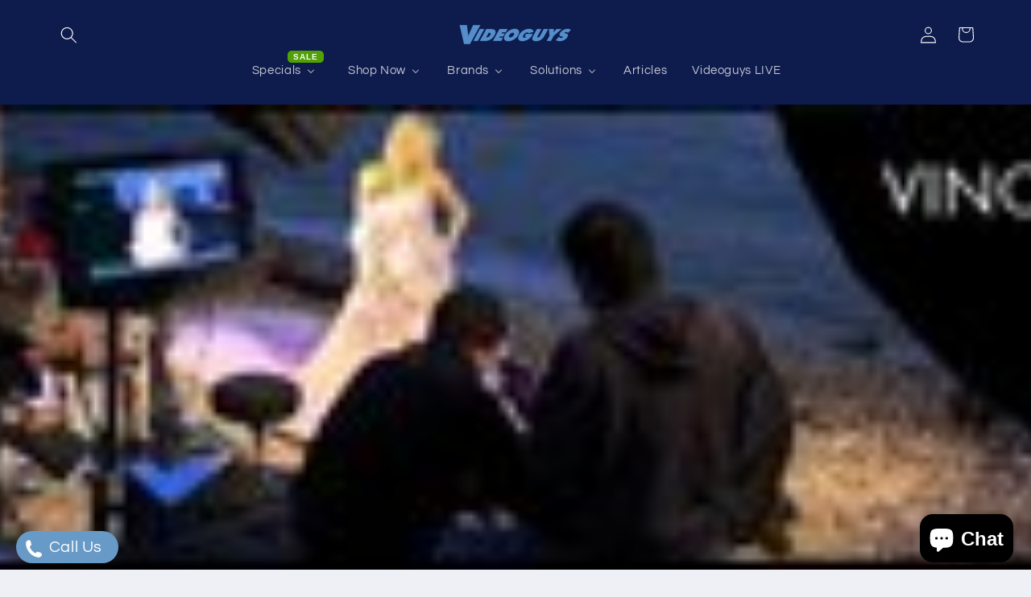

--- FILE ---
content_type: text/html; charset=utf-8
request_url: https://videoguys.com/blogs/news-and-sales/video-how-technology-is-influencing-storytelling-film
body_size: 42482
content:
<!doctype html>
<html class="js" lang="en">
  <head>
    <meta charset="utf-8">
    <meta http-equiv="X-UA-Compatible" content="IE=edge">
    <meta name="viewport" content="width=device-width,initial-scale=1">
    <meta name="theme-color" content="">
    <link rel="canonical" href="https://videoguys.com/blogs/news-and-sales/video-how-technology-is-influencing-storytelling-film"><link rel="icon" type="image/png" href="//videoguys.com/cdn/shop/files/V-only-square.png?crop=center&height=32&v=1730906933&width=32"><link rel="preconnect" href="https://fonts.shopifycdn.com" crossorigin><title>
      Video: “How Technology is Influencing Storytelling &amp;amp; Film”
 &ndash; Videoguys</title>

    
      <meta name="description" content="By Vincent Laforet I had the pleasure to be part of a panel at the Sundance Film Festival last week. Adobe invited filmmakers Sharlto Copley, Rob Legato, Jacob Rosenberg and myself to share some of our thoughts on where all of this new technology is taking us as filmmakers. You might recognize Sharlto as the lead actor">
    

    

<meta property="og:site_name" content="Videoguys">
<meta property="og:url" content="https://videoguys.com/blogs/news-and-sales/video-how-technology-is-influencing-storytelling-film">
<meta property="og:title" content="Video: “How Technology is Influencing Storytelling &amp;amp; Film”">
<meta property="og:type" content="article">
<meta property="og:description" content="By Vincent Laforet I had the pleasure to be part of a panel at the Sundance Film Festival last week. Adobe invited filmmakers Sharlto Copley, Rob Legato, Jacob Rosenberg and myself to share some of our thoughts on where all of this new technology is taking us as filmmakers. You might recognize Sharlto as the lead actor"><meta property="og:image" content="http://videoguys.com/cdn/shop/articles/123b1ca790d99cdf8c47e26b127fa121_ecbf7cb3-d191-43c7-b372-573439e6f4ee.jpg?v=1584544217">
  <meta property="og:image:secure_url" content="https://videoguys.com/cdn/shop/articles/123b1ca790d99cdf8c47e26b127fa121_ecbf7cb3-d191-43c7-b372-573439e6f4ee.jpg?v=1584544217">
  <meta property="og:image:width" content="250">
  <meta property="og:image:height" content="57"><meta name="twitter:site" content="@https://x.com/videoguys"><meta name="twitter:card" content="summary_large_image">
<meta name="twitter:title" content="Video: “How Technology is Influencing Storytelling &amp;amp; Film”">
<meta name="twitter:description" content="By Vincent Laforet I had the pleasure to be part of a panel at the Sundance Film Festival last week. Adobe invited filmmakers Sharlto Copley, Rob Legato, Jacob Rosenberg and myself to share some of our thoughts on where all of this new technology is taking us as filmmakers. You might recognize Sharlto as the lead actor">


    <script src="//videoguys.com/cdn/shop/t/76/assets/constants.js?v=132983761750457495441761164400" defer="defer"></script>
    <script src="//videoguys.com/cdn/shop/t/76/assets/pubsub.js?v=25310214064522200911761164400" defer="defer"></script>
    <script src="//videoguys.com/cdn/shop/t/76/assets/global.js?v=7301445359237545521761164400" defer="defer"></script>
    <script src="//videoguys.com/cdn/shop/t/76/assets/details-disclosure.js?v=13653116266235556501761164400" defer="defer"></script>
    <script src="//videoguys.com/cdn/shop/t/76/assets/details-modal.js?v=25581673532751508451761164400" defer="defer"></script>
    <script src="//videoguys.com/cdn/shop/t/76/assets/search-form.js?v=133129549252120666541761164400" defer="defer"></script><script src="//videoguys.com/cdn/shop/t/76/assets/animations.js?v=88693664871331136111761164400" defer="defer"></script><script>window.performance && window.performance.mark && window.performance.mark('shopify.content_for_header.start');</script><meta name="google-site-verification" content="sxh7JWD6f7lBVNNiTdR03pB8WP2jW0_p3VFhztOHOyc">
<meta id="shopify-digital-wallet" name="shopify-digital-wallet" content="/12878479460/digital_wallets/dialog">
<meta name="shopify-checkout-api-token" content="8ec535771a7a4c179e9d05542863b1ab">
<meta id="in-context-paypal-metadata" data-shop-id="12878479460" data-venmo-supported="true" data-environment="production" data-locale="en_US" data-paypal-v4="true" data-currency="USD">
<link rel="alternate" type="application/atom+xml" title="Feed" href="/blogs/news-and-sales.atom" />
<script async="async" src="/checkouts/internal/preloads.js?locale=en-US"></script>
<link rel="preconnect" href="https://shop.app" crossorigin="anonymous">
<script async="async" src="https://shop.app/checkouts/internal/preloads.js?locale=en-US&shop_id=12878479460" crossorigin="anonymous"></script>
<script id="apple-pay-shop-capabilities" type="application/json">{"shopId":12878479460,"countryCode":"US","currencyCode":"USD","merchantCapabilities":["supports3DS"],"merchantId":"gid:\/\/shopify\/Shop\/12878479460","merchantName":"Videoguys","requiredBillingContactFields":["postalAddress","email","phone"],"requiredShippingContactFields":["postalAddress","email","phone"],"shippingType":"shipping","supportedNetworks":["visa","masterCard","amex","discover","elo","jcb"],"total":{"type":"pending","label":"Videoguys","amount":"1.00"},"shopifyPaymentsEnabled":true,"supportsSubscriptions":true}</script>
<script id="shopify-features" type="application/json">{"accessToken":"8ec535771a7a4c179e9d05542863b1ab","betas":["rich-media-storefront-analytics"],"domain":"videoguys.com","predictiveSearch":true,"shopId":12878479460,"locale":"en"}</script>
<script>var Shopify = Shopify || {};
Shopify.shop = "videoguys.myshopify.com";
Shopify.locale = "en";
Shopify.currency = {"active":"USD","rate":"1.0"};
Shopify.country = "US";
Shopify.theme = {"name":"Refresh | Live Oct2025","id":155529117940,"schema_name":"Refresh","schema_version":"15.4.0","theme_store_id":1567,"role":"main"};
Shopify.theme.handle = "null";
Shopify.theme.style = {"id":null,"handle":null};
Shopify.cdnHost = "videoguys.com/cdn";
Shopify.routes = Shopify.routes || {};
Shopify.routes.root = "/";</script>
<script type="module">!function(o){(o.Shopify=o.Shopify||{}).modules=!0}(window);</script>
<script>!function(o){function n(){var o=[];function n(){o.push(Array.prototype.slice.apply(arguments))}return n.q=o,n}var t=o.Shopify=o.Shopify||{};t.loadFeatures=n(),t.autoloadFeatures=n()}(window);</script>
<script>
  window.ShopifyPay = window.ShopifyPay || {};
  window.ShopifyPay.apiHost = "shop.app\/pay";
  window.ShopifyPay.redirectState = null;
</script>
<script id="shop-js-analytics" type="application/json">{"pageType":"article"}</script>
<script defer="defer" async type="module" src="//videoguys.com/cdn/shopifycloud/shop-js/modules/v2/client.init-shop-cart-sync_WVOgQShq.en.esm.js"></script>
<script defer="defer" async type="module" src="//videoguys.com/cdn/shopifycloud/shop-js/modules/v2/chunk.common_C_13GLB1.esm.js"></script>
<script defer="defer" async type="module" src="//videoguys.com/cdn/shopifycloud/shop-js/modules/v2/chunk.modal_CLfMGd0m.esm.js"></script>
<script type="module">
  await import("//videoguys.com/cdn/shopifycloud/shop-js/modules/v2/client.init-shop-cart-sync_WVOgQShq.en.esm.js");
await import("//videoguys.com/cdn/shopifycloud/shop-js/modules/v2/chunk.common_C_13GLB1.esm.js");
await import("//videoguys.com/cdn/shopifycloud/shop-js/modules/v2/chunk.modal_CLfMGd0m.esm.js");

  window.Shopify.SignInWithShop?.initShopCartSync?.({"fedCMEnabled":true,"windoidEnabled":true});

</script>
<script>
  window.Shopify = window.Shopify || {};
  if (!window.Shopify.featureAssets) window.Shopify.featureAssets = {};
  window.Shopify.featureAssets['shop-js'] = {"shop-cart-sync":["modules/v2/client.shop-cart-sync_DuR37GeY.en.esm.js","modules/v2/chunk.common_C_13GLB1.esm.js","modules/v2/chunk.modal_CLfMGd0m.esm.js"],"init-fed-cm":["modules/v2/client.init-fed-cm_BucUoe6W.en.esm.js","modules/v2/chunk.common_C_13GLB1.esm.js","modules/v2/chunk.modal_CLfMGd0m.esm.js"],"shop-toast-manager":["modules/v2/client.shop-toast-manager_B0JfrpKj.en.esm.js","modules/v2/chunk.common_C_13GLB1.esm.js","modules/v2/chunk.modal_CLfMGd0m.esm.js"],"init-shop-cart-sync":["modules/v2/client.init-shop-cart-sync_WVOgQShq.en.esm.js","modules/v2/chunk.common_C_13GLB1.esm.js","modules/v2/chunk.modal_CLfMGd0m.esm.js"],"shop-button":["modules/v2/client.shop-button_B_U3bv27.en.esm.js","modules/v2/chunk.common_C_13GLB1.esm.js","modules/v2/chunk.modal_CLfMGd0m.esm.js"],"init-windoid":["modules/v2/client.init-windoid_DuP9q_di.en.esm.js","modules/v2/chunk.common_C_13GLB1.esm.js","modules/v2/chunk.modal_CLfMGd0m.esm.js"],"shop-cash-offers":["modules/v2/client.shop-cash-offers_BmULhtno.en.esm.js","modules/v2/chunk.common_C_13GLB1.esm.js","modules/v2/chunk.modal_CLfMGd0m.esm.js"],"pay-button":["modules/v2/client.pay-button_CrPSEbOK.en.esm.js","modules/v2/chunk.common_C_13GLB1.esm.js","modules/v2/chunk.modal_CLfMGd0m.esm.js"],"init-customer-accounts":["modules/v2/client.init-customer-accounts_jNk9cPYQ.en.esm.js","modules/v2/client.shop-login-button_DJ5ldayH.en.esm.js","modules/v2/chunk.common_C_13GLB1.esm.js","modules/v2/chunk.modal_CLfMGd0m.esm.js"],"avatar":["modules/v2/client.avatar_BTnouDA3.en.esm.js"],"checkout-modal":["modules/v2/client.checkout-modal_pBPyh9w8.en.esm.js","modules/v2/chunk.common_C_13GLB1.esm.js","modules/v2/chunk.modal_CLfMGd0m.esm.js"],"init-shop-for-new-customer-accounts":["modules/v2/client.init-shop-for-new-customer-accounts_BUoCy7a5.en.esm.js","modules/v2/client.shop-login-button_DJ5ldayH.en.esm.js","modules/v2/chunk.common_C_13GLB1.esm.js","modules/v2/chunk.modal_CLfMGd0m.esm.js"],"init-customer-accounts-sign-up":["modules/v2/client.init-customer-accounts-sign-up_CnczCz9H.en.esm.js","modules/v2/client.shop-login-button_DJ5ldayH.en.esm.js","modules/v2/chunk.common_C_13GLB1.esm.js","modules/v2/chunk.modal_CLfMGd0m.esm.js"],"init-shop-email-lookup-coordinator":["modules/v2/client.init-shop-email-lookup-coordinator_CzjY5t9o.en.esm.js","modules/v2/chunk.common_C_13GLB1.esm.js","modules/v2/chunk.modal_CLfMGd0m.esm.js"],"shop-follow-button":["modules/v2/client.shop-follow-button_CsYC63q7.en.esm.js","modules/v2/chunk.common_C_13GLB1.esm.js","modules/v2/chunk.modal_CLfMGd0m.esm.js"],"shop-login-button":["modules/v2/client.shop-login-button_DJ5ldayH.en.esm.js","modules/v2/chunk.common_C_13GLB1.esm.js","modules/v2/chunk.modal_CLfMGd0m.esm.js"],"shop-login":["modules/v2/client.shop-login_B9ccPdmx.en.esm.js","modules/v2/chunk.common_C_13GLB1.esm.js","modules/v2/chunk.modal_CLfMGd0m.esm.js"],"lead-capture":["modules/v2/client.lead-capture_D0K_KgYb.en.esm.js","modules/v2/chunk.common_C_13GLB1.esm.js","modules/v2/chunk.modal_CLfMGd0m.esm.js"],"payment-terms":["modules/v2/client.payment-terms_BWmiNN46.en.esm.js","modules/v2/chunk.common_C_13GLB1.esm.js","modules/v2/chunk.modal_CLfMGd0m.esm.js"]};
</script>
<script>(function() {
  var isLoaded = false;
  function asyncLoad() {
    if (isLoaded) return;
    isLoaded = true;
    var urls = ["https:\/\/cdn.shopify.com\/s\/files\/1\/0128\/7847\/9460\/t\/55\/assets\/yoast-active-script.js?v=1675283411\u0026shop=videoguys.myshopify.com","https:\/\/cdn.logbase.io\/lb-upsell-wrapper.js?shop=videoguys.myshopify.com","https:\/\/worldphoneize.app\/js\/v1.js?shop=videoguys.myshopify.com"];
    for (var i = 0; i < urls.length; i++) {
      var s = document.createElement('script');
      s.type = 'text/javascript';
      s.async = true;
      s.src = urls[i];
      var x = document.getElementsByTagName('script')[0];
      x.parentNode.insertBefore(s, x);
    }
  };
  if(window.attachEvent) {
    window.attachEvent('onload', asyncLoad);
  } else {
    window.addEventListener('load', asyncLoad, false);
  }
})();</script>
<script id="__st">var __st={"a":12878479460,"offset":-18000,"reqid":"192bf546-9d52-40b3-bb3b-3702339376d4-1769705326","pageurl":"videoguys.com\/blogs\/news-and-sales\/video-how-technology-is-influencing-storytelling-film","s":"articles-385585021028","u":"17ad855c19a3","p":"article","rtyp":"article","rid":385585021028};</script>
<script>window.ShopifyPaypalV4VisibilityTracking = true;</script>
<script id="captcha-bootstrap">!function(){'use strict';const t='contact',e='account',n='new_comment',o=[[t,t],['blogs',n],['comments',n],[t,'customer']],c=[[e,'customer_login'],[e,'guest_login'],[e,'recover_customer_password'],[e,'create_customer']],r=t=>t.map((([t,e])=>`form[action*='/${t}']:not([data-nocaptcha='true']) input[name='form_type'][value='${e}']`)).join(','),a=t=>()=>t?[...document.querySelectorAll(t)].map((t=>t.form)):[];function s(){const t=[...o],e=r(t);return a(e)}const i='password',u='form_key',d=['recaptcha-v3-token','g-recaptcha-response','h-captcha-response',i],f=()=>{try{return window.sessionStorage}catch{return}},m='__shopify_v',_=t=>t.elements[u];function p(t,e,n=!1){try{const o=window.sessionStorage,c=JSON.parse(o.getItem(e)),{data:r}=function(t){const{data:e,action:n}=t;return t[m]||n?{data:e,action:n}:{data:t,action:n}}(c);for(const[e,n]of Object.entries(r))t.elements[e]&&(t.elements[e].value=n);n&&o.removeItem(e)}catch(o){console.error('form repopulation failed',{error:o})}}const l='form_type',E='cptcha';function T(t){t.dataset[E]=!0}const w=window,h=w.document,L='Shopify',v='ce_forms',y='captcha';let A=!1;((t,e)=>{const n=(g='f06e6c50-85a8-45c8-87d0-21a2b65856fe',I='https://cdn.shopify.com/shopifycloud/storefront-forms-hcaptcha/ce_storefront_forms_captcha_hcaptcha.v1.5.2.iife.js',D={infoText:'Protected by hCaptcha',privacyText:'Privacy',termsText:'Terms'},(t,e,n)=>{const o=w[L][v],c=o.bindForm;if(c)return c(t,g,e,D).then(n);var r;o.q.push([[t,g,e,D],n]),r=I,A||(h.body.append(Object.assign(h.createElement('script'),{id:'captcha-provider',async:!0,src:r})),A=!0)});var g,I,D;w[L]=w[L]||{},w[L][v]=w[L][v]||{},w[L][v].q=[],w[L][y]=w[L][y]||{},w[L][y].protect=function(t,e){n(t,void 0,e),T(t)},Object.freeze(w[L][y]),function(t,e,n,w,h,L){const[v,y,A,g]=function(t,e,n){const i=e?o:[],u=t?c:[],d=[...i,...u],f=r(d),m=r(i),_=r(d.filter((([t,e])=>n.includes(e))));return[a(f),a(m),a(_),s()]}(w,h,L),I=t=>{const e=t.target;return e instanceof HTMLFormElement?e:e&&e.form},D=t=>v().includes(t);t.addEventListener('submit',(t=>{const e=I(t);if(!e)return;const n=D(e)&&!e.dataset.hcaptchaBound&&!e.dataset.recaptchaBound,o=_(e),c=g().includes(e)&&(!o||!o.value);(n||c)&&t.preventDefault(),c&&!n&&(function(t){try{if(!f())return;!function(t){const e=f();if(!e)return;const n=_(t);if(!n)return;const o=n.value;o&&e.removeItem(o)}(t);const e=Array.from(Array(32),(()=>Math.random().toString(36)[2])).join('');!function(t,e){_(t)||t.append(Object.assign(document.createElement('input'),{type:'hidden',name:u})),t.elements[u].value=e}(t,e),function(t,e){const n=f();if(!n)return;const o=[...t.querySelectorAll(`input[type='${i}']`)].map((({name:t})=>t)),c=[...d,...o],r={};for(const[a,s]of new FormData(t).entries())c.includes(a)||(r[a]=s);n.setItem(e,JSON.stringify({[m]:1,action:t.action,data:r}))}(t,e)}catch(e){console.error('failed to persist form',e)}}(e),e.submit())}));const S=(t,e)=>{t&&!t.dataset[E]&&(n(t,e.some((e=>e===t))),T(t))};for(const o of['focusin','change'])t.addEventListener(o,(t=>{const e=I(t);D(e)&&S(e,y())}));const B=e.get('form_key'),M=e.get(l),P=B&&M;t.addEventListener('DOMContentLoaded',(()=>{const t=y();if(P)for(const e of t)e.elements[l].value===M&&p(e,B);[...new Set([...A(),...v().filter((t=>'true'===t.dataset.shopifyCaptcha))])].forEach((e=>S(e,t)))}))}(h,new URLSearchParams(w.location.search),n,t,e,['guest_login'])})(!0,!0)}();</script>
<script integrity="sha256-4kQ18oKyAcykRKYeNunJcIwy7WH5gtpwJnB7kiuLZ1E=" data-source-attribution="shopify.loadfeatures" defer="defer" src="//videoguys.com/cdn/shopifycloud/storefront/assets/storefront/load_feature-a0a9edcb.js" crossorigin="anonymous"></script>
<script crossorigin="anonymous" defer="defer" src="//videoguys.com/cdn/shopifycloud/storefront/assets/shopify_pay/storefront-65b4c6d7.js?v=20250812"></script>
<script data-source-attribution="shopify.dynamic_checkout.dynamic.init">var Shopify=Shopify||{};Shopify.PaymentButton=Shopify.PaymentButton||{isStorefrontPortableWallets:!0,init:function(){window.Shopify.PaymentButton.init=function(){};var t=document.createElement("script");t.src="https://videoguys.com/cdn/shopifycloud/portable-wallets/latest/portable-wallets.en.js",t.type="module",document.head.appendChild(t)}};
</script>
<script data-source-attribution="shopify.dynamic_checkout.buyer_consent">
  function portableWalletsHideBuyerConsent(e){var t=document.getElementById("shopify-buyer-consent"),n=document.getElementById("shopify-subscription-policy-button");t&&n&&(t.classList.add("hidden"),t.setAttribute("aria-hidden","true"),n.removeEventListener("click",e))}function portableWalletsShowBuyerConsent(e){var t=document.getElementById("shopify-buyer-consent"),n=document.getElementById("shopify-subscription-policy-button");t&&n&&(t.classList.remove("hidden"),t.removeAttribute("aria-hidden"),n.addEventListener("click",e))}window.Shopify?.PaymentButton&&(window.Shopify.PaymentButton.hideBuyerConsent=portableWalletsHideBuyerConsent,window.Shopify.PaymentButton.showBuyerConsent=portableWalletsShowBuyerConsent);
</script>
<script data-source-attribution="shopify.dynamic_checkout.cart.bootstrap">document.addEventListener("DOMContentLoaded",(function(){function t(){return document.querySelector("shopify-accelerated-checkout-cart, shopify-accelerated-checkout")}if(t())Shopify.PaymentButton.init();else{new MutationObserver((function(e,n){t()&&(Shopify.PaymentButton.init(),n.disconnect())})).observe(document.body,{childList:!0,subtree:!0})}}));
</script>
<link id="shopify-accelerated-checkout-styles" rel="stylesheet" media="screen" href="https://videoguys.com/cdn/shopifycloud/portable-wallets/latest/accelerated-checkout-backwards-compat.css" crossorigin="anonymous">
<style id="shopify-accelerated-checkout-cart">
        #shopify-buyer-consent {
  margin-top: 1em;
  display: inline-block;
  width: 100%;
}

#shopify-buyer-consent.hidden {
  display: none;
}

#shopify-subscription-policy-button {
  background: none;
  border: none;
  padding: 0;
  text-decoration: underline;
  font-size: inherit;
  cursor: pointer;
}

#shopify-subscription-policy-button::before {
  box-shadow: none;
}

      </style>
<script id="sections-script" data-sections="header" defer="defer" src="//videoguys.com/cdn/shop/t/76/compiled_assets/scripts.js?v=39151"></script>
<script>window.performance && window.performance.mark && window.performance.mark('shopify.content_for_header.end');</script>


    <style data-shopify>
      @font-face {
  font-family: Questrial;
  font-weight: 400;
  font-style: normal;
  font-display: swap;
  src: url("//videoguys.com/cdn/fonts/questrial/questrial_n4.66abac5d8209a647b4bf8089b0451928ef144c07.woff2") format("woff2"),
       url("//videoguys.com/cdn/fonts/questrial/questrial_n4.e86c53e77682db9bf4b0ee2dd71f214dc16adda4.woff") format("woff");
}

      
      
      
      @font-face {
  font-family: Archivo;
  font-weight: 700;
  font-style: normal;
  font-display: swap;
  src: url("//videoguys.com/cdn/fonts/archivo/archivo_n7.651b020b3543640c100112be6f1c1b8e816c7f13.woff2") format("woff2"),
       url("//videoguys.com/cdn/fonts/archivo/archivo_n7.7e9106d320e6594976a7dcb57957f3e712e83c96.woff") format("woff");
}


      
        :root,
        .color-scheme-1 {
          --color-background: 239,240,245;
        
          --gradient-background: #eff0f5;
        

        

        --color-foreground: 14,27,77;
        --color-background-contrast: 161,166,196;
        --color-shadow: 14,27,77;
        --color-button: 71,112,219;
        --color-button-text: 239,240,245;
        --color-secondary-button: 239,240,245;
        --color-secondary-button-text: 14,27,77;
        --color-link: 14,27,77;
        --color-badge-foreground: 14,27,77;
        --color-badge-background: 239,240,245;
        --color-badge-border: 14,27,77;
        --payment-terms-background-color: rgb(239 240 245);
      }
      
        
        .color-scheme-2 {
          --color-background: 255,255,255;
        
          --gradient-background: #ffffff;
        

        

        --color-foreground: 14,27,77;
        --color-background-contrast: 191,191,191;
        --color-shadow: 14,27,77;
        --color-button: 14,27,77;
        --color-button-text: 255,255,255;
        --color-secondary-button: 255,255,255;
        --color-secondary-button-text: 14,27,77;
        --color-link: 14,27,77;
        --color-badge-foreground: 14,27,77;
        --color-badge-background: 255,255,255;
        --color-badge-border: 14,27,77;
        --payment-terms-background-color: rgb(255 255 255);
      }
      
        
        .color-scheme-3 {
          --color-background: 14,27,77;
        
          --gradient-background: #0e1b4d;
        

        

        --color-foreground: 255,255,255;
        --color-background-contrast: 18,35,99;
        --color-shadow: 14,27,77;
        --color-button: 255,255,255;
        --color-button-text: 14,27,77;
        --color-secondary-button: 14,27,77;
        --color-secondary-button-text: 255,255,255;
        --color-link: 255,255,255;
        --color-badge-foreground: 255,255,255;
        --color-badge-background: 14,27,77;
        --color-badge-border: 255,255,255;
        --payment-terms-background-color: rgb(14 27 77);
      }
      
        
        .color-scheme-4 {
          --color-background: 71,112,219;
        
          --gradient-background: #4770db;
        

        

        --color-foreground: 255,255,255;
        --color-background-contrast: 27,57,136;
        --color-shadow: 14,27,77;
        --color-button: 255,255,255;
        --color-button-text: 71,112,219;
        --color-secondary-button: 71,112,219;
        --color-secondary-button-text: 255,255,255;
        --color-link: 255,255,255;
        --color-badge-foreground: 255,255,255;
        --color-badge-background: 71,112,219;
        --color-badge-border: 255,255,255;
        --payment-terms-background-color: rgb(71 112 219);
      }
      
        
        .color-scheme-5 {
          --color-background: 227,36,2;
        
          --gradient-background: #e32402;
        

        

        --color-foreground: 255,255,255;
        --color-background-contrast: 101,16,1;
        --color-shadow: 14,27,77;
        --color-button: 255,255,255;
        --color-button-text: 227,36,2;
        --color-secondary-button: 227,36,2;
        --color-secondary-button-text: 255,255,255;
        --color-link: 255,255,255;
        --color-badge-foreground: 255,255,255;
        --color-badge-background: 227,36,2;
        --color-badge-border: 255,255,255;
        --payment-terms-background-color: rgb(227 36 2);
      }
      

      body, .color-scheme-1, .color-scheme-2, .color-scheme-3, .color-scheme-4, .color-scheme-5 {
        color: rgba(var(--color-foreground), 0.75);
        background-color: rgb(var(--color-background));
      }

      :root {
        --font-body-family: Questrial, sans-serif;
        --font-body-style: normal;
        --font-body-weight: 400;
        --font-body-weight-bold: 700;

        --font-heading-family: Archivo, sans-serif;
        --font-heading-style: normal;
        --font-heading-weight: 700;

        --font-body-scale: 1.05;
        --font-heading-scale: 1.0476190476190477;

        --media-padding: px;
        --media-border-opacity: 0.1;
        --media-border-width: 0px;
        --media-radius: 20px;
        --media-shadow-opacity: 0.0;
        --media-shadow-horizontal-offset: 0px;
        --media-shadow-vertical-offset: 4px;
        --media-shadow-blur-radius: 5px;
        --media-shadow-visible: 0;

        --page-width: 120rem;
        --page-width-margin: 0rem;

        --product-card-image-padding: 1.6rem;
        --product-card-corner-radius: 1.8rem;
        --product-card-text-alignment: left;
        --product-card-border-width: 0.1rem;
        --product-card-border-opacity: 1.0;
        --product-card-shadow-opacity: 0.0;
        --product-card-shadow-visible: 0;
        --product-card-shadow-horizontal-offset: 0.0rem;
        --product-card-shadow-vertical-offset: 0.4rem;
        --product-card-shadow-blur-radius: 0.5rem;

        --collection-card-image-padding: 1.6rem;
        --collection-card-corner-radius: 1.8rem;
        --collection-card-text-alignment: left;
        --collection-card-border-width: 0.1rem;
        --collection-card-border-opacity: 1.0;
        --collection-card-shadow-opacity: 0.0;
        --collection-card-shadow-visible: 0;
        --collection-card-shadow-horizontal-offset: 0.0rem;
        --collection-card-shadow-vertical-offset: 0.4rem;
        --collection-card-shadow-blur-radius: 0.5rem;

        --blog-card-image-padding: 1.6rem;
        --blog-card-corner-radius: 1.8rem;
        --blog-card-text-alignment: left;
        --blog-card-border-width: 0.1rem;
        --blog-card-border-opacity: 1.0;
        --blog-card-shadow-opacity: 0.0;
        --blog-card-shadow-visible: 0;
        --blog-card-shadow-horizontal-offset: 0.0rem;
        --blog-card-shadow-vertical-offset: 0.4rem;
        --blog-card-shadow-blur-radius: 0.5rem;

        --badge-corner-radius: 0.0rem;

        --popup-border-width: 1px;
        --popup-border-opacity: 0.1;
        --popup-corner-radius: 18px;
        --popup-shadow-opacity: 0.0;
        --popup-shadow-horizontal-offset: 0px;
        --popup-shadow-vertical-offset: 4px;
        --popup-shadow-blur-radius: 5px;

        --drawer-border-width: 0px;
        --drawer-border-opacity: 0.1;
        --drawer-shadow-opacity: 0.0;
        --drawer-shadow-horizontal-offset: 0px;
        --drawer-shadow-vertical-offset: 4px;
        --drawer-shadow-blur-radius: 5px;

        --spacing-sections-desktop: 0px;
        --spacing-sections-mobile: 0px;

        --grid-desktop-vertical-spacing: 28px;
        --grid-desktop-horizontal-spacing: 28px;
        --grid-mobile-vertical-spacing: 14px;
        --grid-mobile-horizontal-spacing: 14px;

        --text-boxes-border-opacity: 0.1;
        --text-boxes-border-width: 0px;
        --text-boxes-radius: 20px;
        --text-boxes-shadow-opacity: 0.0;
        --text-boxes-shadow-visible: 0;
        --text-boxes-shadow-horizontal-offset: 0px;
        --text-boxes-shadow-vertical-offset: 4px;
        --text-boxes-shadow-blur-radius: 5px;

        --buttons-radius: 40px;
        --buttons-radius-outset: 41px;
        --buttons-border-width: 1px;
        --buttons-border-opacity: 1.0;
        --buttons-shadow-opacity: 0.0;
        --buttons-shadow-visible: 0;
        --buttons-shadow-horizontal-offset: 0px;
        --buttons-shadow-vertical-offset: 4px;
        --buttons-shadow-blur-radius: 5px;
        --buttons-border-offset: 0.3px;

        --inputs-radius: 26px;
        --inputs-border-width: 1px;
        --inputs-border-opacity: 0.55;
        --inputs-shadow-opacity: 0.0;
        --inputs-shadow-horizontal-offset: 0px;
        --inputs-margin-offset: 0px;
        --inputs-shadow-vertical-offset: 4px;
        --inputs-shadow-blur-radius: 5px;
        --inputs-radius-outset: 27px;

        --variant-pills-radius: 40px;
        --variant-pills-border-width: 1px;
        --variant-pills-border-opacity: 0.55;
        --variant-pills-shadow-opacity: 0.0;
        --variant-pills-shadow-horizontal-offset: 0px;
        --variant-pills-shadow-vertical-offset: 4px;
        --variant-pills-shadow-blur-radius: 5px;
      }

      *,
      *::before,
      *::after {
        box-sizing: inherit;
      }

      html {
        box-sizing: border-box;
        font-size: calc(var(--font-body-scale) * 62.5%);
        height: 100%;
      }

      body {
        display: grid;
        grid-template-rows: auto auto 1fr auto;
        grid-template-columns: 100%;
        min-height: 100%;
        margin: 0;
        font-size: 1.5rem;
        letter-spacing: 0.06rem;
        line-height: calc(1 + 0.8 / var(--font-body-scale));
        font-family: var(--font-body-family);
        font-style: var(--font-body-style);
        font-weight: var(--font-body-weight);
      }

      @media screen and (min-width: 750px) {
        body {
          font-size: 1.6rem;
        }
      }
    </style>

    <link href="//videoguys.com/cdn/shop/t/76/assets/base.css?v=159841507637079171801761164400" rel="stylesheet" type="text/css" media="all" />
    <link rel="stylesheet" href="//videoguys.com/cdn/shop/t/76/assets/component-cart-items.css?v=13033300910818915211761164400" media="print" onload="this.media='all'">
      <link rel="preload" as="font" href="//videoguys.com/cdn/fonts/questrial/questrial_n4.66abac5d8209a647b4bf8089b0451928ef144c07.woff2" type="font/woff2" crossorigin>
      

      <link rel="preload" as="font" href="//videoguys.com/cdn/fonts/archivo/archivo_n7.651b020b3543640c100112be6f1c1b8e816c7f13.woff2" type="font/woff2" crossorigin>
      
<link
        rel="stylesheet"
        href="//videoguys.com/cdn/shop/t/76/assets/component-predictive-search.css?v=118923337488134913561761164400"
        media="print"
        onload="this.media='all'"
      ><script>
      if (Shopify.designMode) {
        document.documentElement.classList.add('shopify-design-mode');
      }
    </script>
  <!-- BEGIN app block: shopify://apps/buddha-mega-menu-navigation/blocks/megamenu/dbb4ce56-bf86-4830-9b3d-16efbef51c6f -->
<script>
        var productImageAndPrice = [],
            collectionImages = [],
            articleImages = [],
            mmLivIcons = false,
            mmFlipClock = false,
            mmFixesUseJquery = false,
            mmNumMMI = 6,
            mmSchemaTranslation = {},
            mmMenuStrings =  {"menuStrings":{"default":{"Specials":"Specials","Special Bundles":"Special Bundles","YoloBox Ultra Bundle With SD Card":"YoloBox Ultra Bundle With SD Card","BirdDog 3x X5 Ultra Combo with FREE KBD":"BirdDog 3x X5 Ultra Combo with FREE KBD","Shop Now":"Shop Now"," ":" ","Live Streaming Equipment":"Live Streaming Equipment","Steaming Encoders":"Steaming Encoders","NDI  Products":"NDI  Products","PTZ Cameras & Controllers":"PTZ Cameras & Controllers","Camcorders":"Camcorders","Storage Solutions":"Storage Solutions","Production & Filmmaking":"Production & Filmmaking","Converters and Switches":"Converters and Switches","Audio Software":"Audio Software","Dante":"Dante","Compare the YoloBox Family":"Compare the YoloBox Family","Live Streaming is as Easy as 1,2,3 with LiveU Solo Pro":"Live Streaming is as Easy as 1,2,3 with LiveU Solo Pro","Explore Elgato StreamDeck":"Explore Elgato StreamDeck","Brands":"Brands","Advanced Image Robotics":"Advanced Image Robotics","AJA":"AJA","Atomos":"Atomos","Avid":"Avid","BirdDog":"BirdDog","Canon":"Canon","Contour Design":"Contour Design","DVDO":"DVDO","Elgato":"Elgato","Epiphan":"Epiphan","Facilis Technology":"Facilis Technology","Glyph":"Glyph","HuddleCamHD":"HuddleCamHD","iKan":"iKan","Kiloview":"Kiloview","Liberty Workstations":"Liberty Workstations","LiveU":"LiveU","Marshall":"Marshall","Matrox":"Matrox","MOTU":"MOTU","Netgear AV":"Netgear AV","NewTek (Vizrt)":"NewTek (Vizrt)","Panasonic":"Panasonic","Pixellot":"Pixellot","PTZOptics":"PTZOptics","QuickLink":"QuickLink","Roland":"Roland","SanDisk":"SanDisk","SmallHD":"SmallHD","Strongarm":"Strongarm","Telestream":"Telestream","Teradek":"Teradek","Turtle AV":"Turtle AV","Vizrt":"Vizrt","Western Digital":"Western Digital","Wooden Camera":"Wooden Camera","YoloLiv":"YoloLiv","Solutions":"Solutions","House of Worship":"House of Worship","Sports Production":"Sports Production","Corporate":"Corporate","Education":"Education","Filmmaking":"Filmmaking","Podcasting":"Podcasting","Government":"Government","Live Streaming":"Live Streaming","TAA Compliant":"TAA Compliant","Articles":"Articles","Videoguys LIVE":"Videoguys LIVE"}},"additional":{"default":{"NEW":"NEW","SALE":"SALE","HOT":"HOT"}}} ,
            mmShopLocale = "en",
            mmShopLocaleCollectionsRoute = "/collections",
            mmSchemaDesignJSON = [{"action":"menu-select","value":"mm-automatic"},{"action":"design","setting":"font_family","value":"Default"},{"action":"design","setting":"font_size","value":"13px"},{"action":"design","setting":"text_color","value":"#222222"},{"action":"design","setting":"link_hover_color","value":"#0da19a"},{"action":"design","setting":"link_color","value":"#4e4e4e"},{"action":"design","setting":"background_hover_color","value":"#f9f9f9"},{"action":"design","setting":"background_color","value":"#ffffff"},{"action":"design","setting":"price_color","value":"#0da19a"},{"action":"design","setting":"contact_right_btn_text_color","value":"#ffffff"},{"action":"design","setting":"contact_right_btn_bg_color","value":"#3A3A3A"},{"action":"design","setting":"contact_left_bg_color","value":"#3A3A3A"},{"action":"design","setting":"contact_left_alt_color","value":"#CCCCCC"},{"action":"design","setting":"contact_left_text_color","value":"#f1f1f0"},{"action":"design","setting":"addtocart_enable","value":"true"},{"action":"design","setting":"addtocart_text_color","value":"#333333"},{"action":"design","setting":"addtocart_background_color","value":"#ffffff"},{"action":"design","setting":"addtocart_text_hover_color","value":"#ffffff"},{"action":"design","setting":"addtocart_background_hover_color","value":"#0da19a"},{"action":"design","setting":"countdown_color","value":"#ffffff"},{"action":"design","setting":"countdown_background_color","value":"#333333"},{"action":"design","setting":"vertical_font_family","value":"Default"},{"action":"design","setting":"vertical_font_size","value":"13px"},{"action":"design","setting":"vertical_text_color","value":"#ffffff"},{"action":"design","setting":"vertical_link_color","value":"#ffffff"},{"action":"design","setting":"vertical_link_hover_color","value":"#ffffff"},{"action":"design","setting":"vertical_price_color","value":"#ffffff"},{"action":"design","setting":"vertical_contact_right_btn_text_color","value":"#ffffff"},{"action":"design","setting":"vertical_addtocart_enable","value":"true"},{"action":"design","setting":"vertical_addtocart_text_color","value":"#ffffff"},{"action":"design","setting":"vertical_countdown_color","value":"#ffffff"},{"action":"design","setting":"vertical_countdown_background_color","value":"#333333"},{"action":"design","setting":"vertical_background_color","value":"#017b86"},{"action":"design","setting":"vertical_addtocart_background_color","value":"#333333"},{"action":"design","setting":"vertical_contact_right_btn_bg_color","value":"#333333"},{"action":"design","setting":"vertical_contact_left_alt_color","value":"#333333"}],
            mmDomChangeSkipUl = "",
            buddhaMegaMenuShop = "videoguys.myshopify.com",
            mmWireframeCompression = "0",
            mmExtensionAssetUrl = "https://cdn.shopify.com/extensions/019abe06-4a3f-7763-88da-170e1b54169b/mega-menu-151/assets/";var bestSellersHTML = '';var newestProductsHTML = '';/* get link lists api */
        var linkLists={"main-menu" : {"title":"Main menu", "items":["/collections/specials","/collections/all","/pages/videoguys-brands","/collections/all","/blogs/news-and-sales","/pages/live",]},"footer" : {"title":"Customer Care", "items":["/search","/pages/about-us","/pages/payments","/policies/shipping-policy","/policies/refund-policy","/policies/privacy-policy",]},"customer-account-main-menu" : {"title":"Customer account main menu", "items":["/","https://account.videoguys.com/orders?locale=en&amp;region_country=US",]},};/*ENDPARSE*/

        

        /* set product prices *//* get the collection images */collectionImages['447300075764'] = ['//videoguys.com/cdn/shop/collections/2_6a01c9ab-4b49-44ae-bb92-e3f079d9de43.png?v=1740430255&width=240', 1.0];collectionImages['447306596596'] = ['//videoguys.com/cdn/shop/collections/mega-menu-91331-taa-compliant-products-50000089.png?v=1740427205&width=240', 1.0];/* get the article images *//* customer fixes */
        var mmThemeFixesBeforeInit = function(){ customMenuUls=".header__menu-items,.overflow-menu,nav,ul"; /* generic mobile menu toggle translate effect */ document.addEventListener("toggleSubmenu", function (e) { var pc = document.querySelector("#PageContainer"); var mm = document.querySelector("#MobileNav"); if (pc && mm && typeof e.mmMobileHeight != "undefined"){ var pcStyle = pc.getAttribute("style"); if (pcStyle && pcStyle.indexOf("translate3d") != -1) { pc.style.transform = "translate3d(0px, "+ e.mmMobileHeight +"px, 0px)"; } } }); mmAddStyle(" .header__icons {z-index: 1003;} "); if (document.querySelectorAll(".sf-menu-links,ul.sf-nav").length == 2) { customMenuUls=".sf-menu-links,ul.sf-nav"; mmHorizontalMenus="ul.sf-nav"; mmVerticalMenus=".sf-menu-links"; mmAddStyle("@media screen and (min-width:1280px) { .sf-header__desktop {display: block !important;} }"); } if (document.querySelector(".mobile-menu__content>ul")) { mmDisableVisibleCheck=true; mmVerticalMenus=".mobile-menu__content>ul"; } window.mmLoadFunction = function(){ var num = 15; var intv = setInterval(function(){ var m = document.querySelector("#megamenu_level__1"); if (m && m.matches(".vertical-mega-menu")) reinitMenus("#megamenu_level__1"); if (num--==0) clearInterval(intv); },300); }; if (document.readyState !== "loading") { mmLoadFunction(); } else { document.removeEventListener("DOMContentLoaded", mmLoadFunction); document.addEventListener("DOMContentLoaded", mmLoadFunction); } }; var mmThemeFixesBefore = function(){ window.buddhaFilterLiElements = function(liElements){ var elements = []; for (var i=0; i<liElements.length; i++) { if (liElements[i].querySelector("[href=\"/cart\"],[href=\"/account/login\"]") == null) { elements.push(liElements[i]); } } return elements; }; if (tempMenuObject.u.matches("#mobile_menu, #velaMegamenu .nav, #SiteNav, #siteNav")) { tempMenuObject.liItems = buddhaFilterLiElements(mmNot(tempMenuObject.u.children, ".search_container,.site-nav__item_cart", true)); } else if (tempMenuObject.u.matches(".main_nav .nav .menu")) { var numMenusApplied = 0, numMenusAppliedSticky = 0; mmForEach(document, ".main_nav .nav .menu", function(el){ if (el.closest(".sticky_nav") == null) { if (el.querySelector(".buddha-menu-item")) { numMenusApplied++; } } else { if (el.querySelector(".buddha-menu-item")) { numMenusAppliedSticky++; } } }); if (((tempMenuObject.u.closest(".sticky_nav")) && (numMenusAppliedSticky < 1)) || ((tempMenuObject.u.closest(".sticky_nav")) && (numMenusApplied < 1))) { tempMenuObject.liItems = buddhaFilterLiElements(mmNot(tempMenuObject.u.children, ".search_container,.site-nav__item_cart")); } } else if (tempMenuObject.u.matches("#mobile-menu:not(.mm-menu)") && tempMenuObject.u.querySelector(".hamburger,.shifter-handle") == null) { tempMenuObject.liItems = buddhaFilterLiElements(tempMenuObject.u.children); } else if (tempMenuObject.u.matches("#accessibleNav") && tempMenuObject.u.closest("#topnav2") == null) { tempMenuObject.liItems = buddhaFilterLiElements(mmNot(tempMenuObject.u.children, ".customer-navlink")); } else if (tempMenuObject.u.matches("#megamenu_level__1")) { tempMenuObject.liClasses = "level_1__item"; tempMenuObject.aClasses = "level_1__link"; tempMenuObject.liItems = buddhaFilterLiElements(tempMenuObject.u.children); } else if (tempMenuObject.u.matches(".mobile-nav__items")) { tempMenuObject.liClasses = "mobile-nav__item"; tempMenuObject.aClasses = "mobile-nav__link"; tempMenuObject.liItems = buddhaFilterLiElements(tempMenuObject.u.children); } else if (tempMenuObject.u.matches("#NavDrawer > .mobile-nav") && document.querySelector(".mobile-nav>.buddha-menu-item") == null ) { tempMenuObject.liClasses = "mobile-nav__item"; tempMenuObject.aClasses = "mobile-nav__link"; tempMenuObject.liItems = buddhaFilterLiElements(mmNot(tempMenuObject.u.children, ".mobile-nav__search")); } else if (tempMenuObject.u.matches(".mobile-nav-wrapper > .mobile-nav")) { tempMenuObject.liClasses = "mobile-nav__item border-bottom"; tempMenuObject.aClasses = "mobile-nav__link"; tempMenuObject.liItems = buddhaFilterLiElements(mmNot(tempMenuObject.u.children, ".mobile-nav__search")); } else if (tempMenuObject.u.matches("#nav .mm-panel .mm-listview")) { tempMenuObject.liItems = buddhaFilterLiElements(tempMenuObject.u.children); var firstMmPanel = true; mmForEach(document, "#nav>.mm-panels>.mm-panel", function(el){ if (firstMmPanel) { firstMmPanel = false; el.classList.remove("mm-hidden"); el.classList.remove("mm-subopened"); } else { el.parentElement.removeChild(el); } }); } else if (tempMenuObject.u.matches(".SidebarMenu__Nav--primary")) { tempMenuObject.liClasses = "Collapsible"; tempMenuObject.aClasses = "Collapsible__Button Heading u-h6"; tempMenuObject.liItems = buddhaFilterLiElements(tempMenuObject.u.children); } else if (tempMenuObject.u.matches(".mm_menus_ul")) { tempMenuObject.liClasses = "ets_menu_item"; tempMenuObject.aClasses = "mm-nowrap"; tempMenuObject.liItems = buddhaFilterLiElements(tempMenuObject.u.children); mmAddStyle(" .horizontal-mega-menu > .buddha-menu-item > a {white-space: nowrap;} ", "mmThemeCStyle"); } else if (tempMenuObject.u.matches("#accordion")) { tempMenuObject.liClasses = ""; tempMenuObject.aClasses = ""; tempMenuObject.liItems = tempMenuObject.u.children; } else if (tempMenuObject.u.matches(".mobile-menu__panel:first-child .mobile-menu__nav")) { tempMenuObject.liClasses = "mobile-menu__nav-item"; tempMenuObject.aClasses = "mobile-menu__nav-link"; tempMenuObject.liItems = tempMenuObject.u.children; } else if (tempMenuObject.u.matches("#nt_menu_id")) { tempMenuObject.liClasses = "menu-item type_simple"; tempMenuObject.aClasses = "lh__1 flex al_center pr"; tempMenuObject.liItems = tempMenuObject.u.children; } else if (tempMenuObject.u.matches("#menu_mb_cat")) { tempMenuObject.liClasses = "menu-item type_simple"; tempMenuObject.aClasses = ""; tempMenuObject.liItems = tempMenuObject.u.children; } else if (tempMenuObject.u.matches("#menu_mb_ul")) { tempMenuObject.liClasses = "menu-item only_icon_false"; tempMenuObject.aClasses = ""; tempMenuObject.liItems = mmNot(tempMenuObject.u.children, "#customer_login_link,#customer_register_link,#item_mb_help", true); mmAddStyle(" #menu_mb_ul.vertical-mega-menu li.buddha-menu-item>a {display: flex !important;} #menu_mb_ul.vertical-mega-menu li.buddha-menu-item>a>.mm-title {padding: 0 !important;} ", "mmThemeStyle"); } else if (tempMenuObject.u.matches(".header__inline-menu > .list-menu")) { tempMenuObject.liClasses = ""; tempMenuObject.aClasses = "header__menu-item list-menu__item link focus-inset"; tempMenuObject.liItems = tempMenuObject.u.children; } else if (tempMenuObject.u.matches(".menu-drawer__navigation>.list-menu")) { tempMenuObject.liClasses = ""; tempMenuObject.aClasses = "menu-drawer__menu-item list-menu__item link link--text focus-inset"; tempMenuObject.liItems = tempMenuObject.u.children; } else if (tempMenuObject.u.matches(".header__menu-items")) { tempMenuObject.liClasses = "navbar-item header__item has-mega-menu"; tempMenuObject.aClasses = "navbar-link header__link"; tempMenuObject.liItems = tempMenuObject.u.children; mmAddStyle(" .horizontal-mega-menu .buddha-menu-item>a:after{content: none;} .horizontal-mega-menu>li>a{padding-right:10px !important;} .horizontal-mega-menu>li:not(.buddha-menu-item) {display: none !important;} ", "mmThemeStyle"); } else if (tempMenuObject.u.matches(".header__navigation")) { tempMenuObject.liClasses = "header__nav-item"; tempMenuObject.aClasses = ""; tempMenuObject.liItems = tempMenuObject.u.children; } else if (tempMenuObject.u.matches(".slide-nav")) { mmVerticalMenus=".slide-nav"; tempMenuObject.liClasses = "slide-nav__item"; tempMenuObject.aClasses = "slide-nav__link"; tempMenuObject.liItems = tempMenuObject.u.children; } else if (tempMenuObject.u.matches(".header__links-list")) { tempMenuObject.liClasses = ""; tempMenuObject.aClasses = ""; tempMenuObject.liItems = tempMenuObject.u.children; mmAddStyle(".header__left,.header__links {overflow: visible !important; }"); } else if (tempMenuObject.u.matches("#menu-main-navigation,#menu-mobile-nav,#t4s-menu-drawer")) { tempMenuObject.liClasses = ""; tempMenuObject.aClasses = ""; tempMenuObject.liItems = tempMenuObject.u.children; } else if (tempMenuObject.u.matches(".nav-desktop:first-child > .nav-desktop__tier-1")) { tempMenuObject.liClasses = "nav-desktop__tier-1-item"; tempMenuObject.aClasses = "nav-desktop__tier-1-link"; tempMenuObject.liItems = tempMenuObject.u.children; } else if (tempMenuObject.u.matches(".mobile-nav") && tempMenuObject.u.querySelector(".appear-animation.appear-delay-2") != null) { tempMenuObject.liClasses = "mobile-nav__item appear-animation appear-delay-3"; tempMenuObject.aClasses = "mobile-nav__link"; tempMenuObject.liItems = mmNot(tempMenuObject.u.children, "a[href*=account],.mobile-nav__spacer", true); } else if (tempMenuObject.u.matches("nav > .list-menu")) { tempMenuObject.liClasses = ""; tempMenuObject.aClasses = "header__menu-item list-menu__item link link--text focus-inset"; tempMenuObject.liItems = tempMenuObject.u.children; } else if (tempMenuObject.u.matches(".site-navigation>.navmenu")) { tempMenuObject.liClasses = "navmenu-item navmenu-basic__item"; tempMenuObject.aClasses = "navmenu-link navmenu-link-depth-1"; tempMenuObject.liItems = tempMenuObject.u.children; } else if (tempMenuObject.u.matches("nav>.site-navigation")) { tempMenuObject.liClasses = "site-nav__item site-nav__expanded-item site-nav--has-dropdown site-nav__dropdown-li--first-level"; tempMenuObject.aClasses = "site-nav__link site-nav__link--underline site-nav__link--has-dropdown"; tempMenuObject.liItems = tempMenuObject.u.children; } else if (tempMenuObject.u.matches("nav>.js-accordion-mobile-nav")) { tempMenuObject.liClasses = "js-accordion-header c-accordion__header"; tempMenuObject.aClasses = "js-accordion-link c-accordion__link"; tempMenuObject.liItems = mmNot(tempMenuObject.u.children, ".mobile-menu__item"); } else if (tempMenuObject.u.matches(".sf-menu-links")) { tempMenuObject.liClasses = "list-none"; tempMenuObject.aClasses = "block px-4 py-3"; tempMenuObject.liItems = tempMenuObject.u.children; } else if (tempMenuObject.u.matches(".sf-nav")) { tempMenuObject.liClasses = "sf-menu-item list-none sf-menu-item--no-mega sf-menu-item-parent"; tempMenuObject.aClasses = "block px-4 py-5 flex items-center sf__parent-item"; tempMenuObject.liItems = tempMenuObject.u.children; } else if (tempMenuObject.u.matches(".main-nav:not(.topnav)") && tempMenuObject.u.children.length>2) { tempMenuObject.liClasses = "main-nav__tier-1-item"; tempMenuObject.aClasses = "main-nav__tier-1-link"; tempMenuObject.liItems = tempMenuObject.u.children; } else if (tempMenuObject.u.matches(".mobile-nav") && tempMenuObject.u.querySelector(".mobile-nav__item") != null && document.querySelector(".mobile-nav .buddha-menu-item")==null) { tempMenuObject.liClasses = "mobile-nav__item"; tempMenuObject.aClasses = "mobile-nav__link"; tempMenuObject.liItems = tempMenuObject.u.children; } else if (tempMenuObject.u.matches("#t4s-nav-ul")) { tempMenuObject.liClasses = "t4s-type__mega menu-width__cus t4s-menu-item has--children menu-has__offsets"; tempMenuObject.aClasses = "t4s-lh-1 t4s-d-flex t4s-align-items-center t4s-pr"; tempMenuObject.liItems = tempMenuObject.u.children; } else if (tempMenuObject.u.matches("#menu-mb__ul")) { tempMenuObject.liClasses = "t4s-menu-item t4s-item-level-0"; tempMenuObject.aClasses = ""; tempMenuObject.liItems = mmNot(tempMenuObject.u.children, "#item_mb_wis,#item_mb_sea,#item_mb_acc,#item_mb_help"); } else if (tempMenuObject.u.matches(".navbar-nav")) { tempMenuObject.liClasses = "nav-item"; tempMenuObject.aClasses = "nav-link list-menu__item"; tempMenuObject.liItems = tempMenuObject.u.children; } else if (tempMenuObject.u.matches(".navbar-nav-sidebar")) { tempMenuObject.liClasses = "nav-item sidemenu-animation sidemenu-animation-delay-2"; tempMenuObject.aClasses = "list-menu__item"; tempMenuObject.liItems = tempMenuObject.u.children; } else if (tempMenuObject.u.matches(".mobile-menu__content>ul")) { tempMenuObject.liClasses = ""; tempMenuObject.aClasses = ""; tempMenuObject.liItems = tempMenuObject.u.children; mmAddStyle(" .vertical-mega-menu>li{padding:10px !important;} .vertical-mega-menu>li:not(.buddha-menu-item) {display: none !important;} "); } else if (tempMenuObject.u.matches("#offcanvas-menu-nav")) { tempMenuObject.liClasses = "nav-item"; tempMenuObject.aClasses = "nav-link"; tempMenuObject.liItems = tempMenuObject.u.children; } else if (tempMenuObject.u.matches(".main__navigation")) { tempMenuObject.liClasses = "nav__link__holder"; tempMenuObject.aClasses = ""; tempMenuObject.liItems = tempMenuObject.u.children; } else if (tempMenuObject.u.matches(".mobile__navigation")) { tempMenuObject.liClasses = "nav__link__holder"; tempMenuObject.aClasses = ""; tempMenuObject.liItems = mmNot(tempMenuObject.u.children, ".mobile__navigation__footer"); mmAddStyle(" .vertical-mega-menu>li{padding:10px !important;} "); } else if (tempMenuObject.u.matches(".overflow-menu")) { tempMenuObject.forceMenu = true; tempMenuObject.skipCheck=true; tempMenuObject.liClasses = "menu-list__list-item"; tempMenuObject.aClasses = "menu-list__link"; tempMenuObject.liItems = tempMenuObject.u.children; } else if (tempMenuObject.u.matches(".menu-drawer__navigation>ul")) { tempMenuObject.forceMenu = true; tempMenuObject.skipCheck=true; tempMenuObject.liClasses = "menu-drawer__list-item--deep menu-drawer__list-item--divider"; tempMenuObject.aClasses = "menu-drawer__menu-item menu-drawer__menu-item--mainlist menu-drawer__animated-element focus-inset"; tempMenuObject.liItems = tempMenuObject.u.children; } else if (tempMenuObject.u.matches(".header__link-list>ul")) { tempMenuObject.forceMenu = true; tempMenuObject.skipCheck=true; tempMenuObject.liClasses = ""; tempMenuObject.aClasses = "bold link-faded-reverse"; tempMenuObject.liItems = tempMenuObject.u.children; } else if (tempMenuObject.u.matches(".panel__scroller>ul")) { tempMenuObject.forceMenu = true; tempMenuObject.skipCheck=true; tempMenuObject.liClasses = "h3"; tempMenuObject.aClasses = "group block w-full"; tempMenuObject.liItems = tempMenuObject.u.children; } else if (tempMenuObject.u.matches(".x-menu--level-1--container")) { tempMenuObject.skipCheck = true; tempMenuObject.forceMenu = true; tempMenuObject.liClasses = ""; tempMenuObject.aClasses = "x-menu--level-1--link"; tempMenuObject.liItems = tempMenuObject.u.children; mmAddStyle(" .horizontal-mega-menu .buddha-menu-item>a {padding: 14px;} ", "themeScript"); } else if (tempMenuObject.u.matches(".y-menu--level-1--container")) { tempMenuObject.skipCheck = true; tempMenuObject.forceMenu = true; tempMenuObject.liClasses = "y-menu--level-1--link"; tempMenuObject.aClasses = ""; tempMenuObject.liItems = tempMenuObject.u.children; mmAddStyle(" .y-menu {height: 100% !important;} ", "themeScript2"); } if (tempMenuObject.liItems) { tempMenuObject.skipCheck = true; tempMenuObject.forceMenu = true; } /* try to find li and a classes for requested menu if they are not set */ if (tempMenuObject.skipCheck == true) { var _links=[]; var keys = Object.keys(linkLists); for (var i=0; i<keys.length; i++) { if (selectedMenu == keys[i]) { _links = linkLists[keys[i]].items; break; } } mmForEachChild(tempMenuObject.u, "LI", function(li){ var href = null; var a = li.querySelector("a"); if (a) href = a.getAttribute("href"); if (href == null || (href != null && (href.substr(0,1) == "#" || href==""))){ var a2 = li.querySelector((!!document.documentMode) ? "* + a" : "a:nth-child(2)"); if (a2) { href = a2.getAttribute("href"); a = a2; } } if (href == null || (href != null && (href.substr(0,1) == "#" || href==""))) { var a2 = li.querySelector("a>a"); if (a2) { href = a2.getAttribute("href"); a = a2; } } /* stil no matching href, search all children a for a matching href */ if (href == null || (href != null && (href.substr(0,1) == "#" || href==""))) { var a2 = li.querySelectorAll("a[href]"); for (var i=0; i<a2.length; i++) { var href2 = a2[i].getAttribute("href"); if (_links[tempMenuObject.elementFits] != undefined && href2 == _links[tempMenuObject.elementFits]) { href = href2; a = a2[i]; break; } } } if (_links[tempMenuObject.elementFits] != undefined && href == _links[tempMenuObject.elementFits]) { if (tempMenuObject.liClasses == undefined) { tempMenuObject.liClasses = ""; } tempMenuObject.liClasses = concatClasses(li.getAttribute("class"), tempMenuObject.liClasses); if (tempMenuObject.aClasses == undefined) { tempMenuObject.aClasses = ""; } if (a) tempMenuObject.aClasses = concatClasses(a.getAttribute("class"), tempMenuObject.aClasses); tempMenuObject.elementFits++; } else if (tempMenuObject.elementFits > 0 && tempMenuObject.elementFits != _links.length) { tempMenuObject.elementFits = 0; if (href == _links[0]) { tempMenuObject.elementFits = 1; } } }); } }; 
        

        var mmWireframe = {"html" : "<li role=\"none\" class=\"buddha-menu-item\" itemId=\"MNjaw\"  ><a data-href=\"no-link\" href=\"#\" rel=\"nofollow\" aria-label=\"Specials\" data-no-instant=\"\" onclick=\"mmGoToPage(this, event); return false;\" role=\"menuitem\"  ><span class=\"mm-title\">Specials</span><i class=\"mm-arrow mm-angle-down\" aria-hidden=\"true\"></i><span class=\"toggle-menu-btn\" style=\"display:none;\" title=\"Toggle menu\" onclick=\"return toggleSubmenu(this)\"><span class=\"mm-arrow-icon\"><span class=\"bar-one\"></span><span class=\"bar-two\"></span></span></span><span class=\"mm-label sale\">SALE</span></a><ul class=\"mm-submenu simple   mm-last-level\" role=\"menu\"><li role=\"none\" submenu-columns=\"1\" item-type=\"link-list\"  ><div class=\"mega-menu-item-container\"  ><div class=\"mm-list-name\"  ><span onclick=\"mmGoToPage(this); return false;\" data-href=\"https://videoguys.com/collections/bundles\"  ><span class=\"mm-title\">Specials</span></span></div><ul class=\"mm-submenu link-list   mm-last-level\" role=\"menu\"><li role=\"none\"  ><a data-href=\"/collections/specials\" href=\"/collections/specials\" aria-label=\"Specials\" data-no-instant=\"\" onclick=\"mmGoToPage(this, event); return false;\" role=\"menuitem\"  ><span class=\"mm-title\">Specials</span></a></li><li role=\"none\"  ><a data-href=\"/collections/bundles\" href=\"/collections/bundles\" aria-label=\"Special Bundles\" data-no-instant=\"\" onclick=\"mmGoToPage(this, event); return false;\" role=\"menuitem\"  ><span class=\"mm-title\">Special Bundles</span></a></li></ul></div></li><li role=\"none\" submenu-columns=\"1\" image-type=\"fit-high\" item-type=\"featured-custom\" haslabel=\"HOT\"  ><div class=\"mega-menu-item-container\"  ><div class=\"mm-image-container\"  ><div class=\"mm-image\"  ><a data-href=\"https://videoguys.com/collections/specials\" href=\"https://videoguys.com/collections/specials\" aria-label=\"Specials\" data-no-instant=\"\" onclick=\"mmGoToPage(this, event); return false;\" role=\"none\" tabindex=\"-1\"  ><img data-src=\"https://cdn.shopify.com/s/files/1/0128/7847/9460/files/mega-menu-91331-black-friday-2025-bdi-banner-33-646729983_320x.png?v=1767384588\" aspect-ratio=\"1\" alt=\"Specials\"></a></div><div class=\"mm-label-wrap\"><span class=\"mm-label hot\">HOT</span></div></div><a data-href=\"https://videoguys.com/collections/specials\" href=\"https://videoguys.com/collections/specials\" aria-label=\"Specials\" data-no-instant=\"\" onclick=\"mmGoToPage(this, event); return false;\" role=\"menuitem\" class=\"mm-featured-title\"  ><span class=\"mm-title\">Specials</span></a></div></li><li role=\"none\" submenu-columns=\"1\" image-type=\"fit-high\" item-type=\"featured-custom\" haslabel=\"NEW\"  ><div class=\"mega-menu-item-container\"  ><div class=\"mm-image-container\"  ><div class=\"mm-image\"  ><a data-href=\"https://videoguys.com/products/yololiv-yolobox-ultra-with-sandisk-creator-series-256gb-sd-card-bundle\" href=\"https://videoguys.com/products/yololiv-yolobox-ultra-with-sandisk-creator-series-256gb-sd-card-bundle\" aria-label=\"YoloBox Ultra Bundle With SD Card\" data-no-instant=\"\" onclick=\"mmGoToPage(this, event); return false;\" role=\"none\" tabindex=\"-1\"  ><img data-src=\"https://cdn.shopify.com/s/files/1/0128/7847/9460/files/mega-menu-91331-sd-bundle-yolobox-1214017061_320x.png?v=1759780067\" aspect-ratio=\"1\" alt=\"YoloBox Ultra Bundle With SD Card\"></a></div><div class=\"mm-label-wrap\"><span class=\"mm-label new\">NEW</span></div></div><a data-href=\"https://videoguys.com/products/yololiv-yolobox-ultra-with-sandisk-creator-series-256gb-sd-card-bundle\" href=\"https://videoguys.com/products/yololiv-yolobox-ultra-with-sandisk-creator-series-256gb-sd-card-bundle\" aria-label=\"YoloBox Ultra Bundle With SD Card\" data-no-instant=\"\" onclick=\"mmGoToPage(this, event); return false;\" role=\"menuitem\" class=\"mm-featured-title\"  ><span class=\"mm-title\">YoloBox Ultra Bundle With SD Card</span></a></div></li><li role=\"none\" submenu-columns=\"1\" image-type=\"fit-high\" item-type=\"featured-custom\" haslabel=\"SALE\"  ><div class=\"mega-menu-item-container\"  ><div class=\"mm-image-container\"  ><div class=\"mm-image\"  ><a data-href=\"https://videoguys.com/products/birddog-3x-x5-ultra-ptz-cameras-and-kbd-keyboard-bundle-black/\" href=\"https://videoguys.com/products/birddog-3x-x5-ultra-ptz-cameras-and-kbd-keyboard-bundle-black/\" aria-label=\"BirdDog 3x X5 Ultra Combo with FREE KBD\" data-no-instant=\"\" onclick=\"mmGoToPage(this, event); return false;\" role=\"none\" tabindex=\"-1\"  ><img data-src=\"https://cdn.shopify.com/s/files/1/0128/7847/9460/files/mega-menu-91331-birddogx5-ultra-combosquare-136523931_320x.png?v=1762200346\" aspect-ratio=\"1\" alt=\"BirdDog 3x X5 Ultra Combo with FREE KBD\"></a></div><div class=\"mm-label-wrap\"><span class=\"mm-label sale\">SALE</span></div></div><a data-href=\"https://videoguys.com/products/birddog-3x-x5-ultra-ptz-cameras-and-kbd-keyboard-bundle-black/\" href=\"https://videoguys.com/products/birddog-3x-x5-ultra-ptz-cameras-and-kbd-keyboard-bundle-black/\" aria-label=\"BirdDog 3x X5 Ultra Combo with FREE KBD\" data-no-instant=\"\" onclick=\"mmGoToPage(this, event); return false;\" role=\"menuitem\" class=\"mm-featured-title\"  ><span class=\"mm-title\">BirdDog 3x X5 Ultra Combo with FREE KBD</span></a></div></li></ul></li><li role=\"none\" class=\"buddha-menu-item\" itemId=\"AOZp7\"  ><a data-href=\"no-link\" href=\"#\" rel=\"nofollow\" aria-label=\"Shop Now\" data-no-instant=\"\" onclick=\"mmGoToPage(this, event); return false;\" role=\"menuitem\"  ><span class=\"mm-title\">Shop Now</span><i class=\"mm-arrow mm-angle-down\" aria-hidden=\"true\"></i><span class=\"toggle-menu-btn\" style=\"display:none;\" title=\"Toggle menu\" onclick=\"return toggleSubmenu(this)\"><span class=\"mm-arrow-icon\"><span class=\"bar-one\"></span><span class=\"bar-two\"></span></span></span></a><ul class=\"mm-submenu simple   mm-last-level\" role=\"menu\"><li role=\"none\" submenu-columns=\"1\" item-type=\"link-list\" class=\"mm-no-name\"  ><div class=\"mega-menu-item-container\"  ><div class=\"mm-list-name\"  ><span  ><span class=\"mm-title\"></span></span></div><ul class=\"mm-submenu link-list   mm-last-level\" role=\"menu\"><li role=\"none\"  ><a data-href=\"/collections/streaming\" href=\"/collections/streaming\" aria-label=\"Live Streaming Equipment\" data-no-instant=\"\" onclick=\"mmGoToPage(this, event); return false;\" role=\"menuitem\"  ><span class=\"mm-title\">Live Streaming Equipment</span></a></li><li role=\"none\"  ><a data-href=\"/collections/hw-encoders\" href=\"/collections/hw-encoders\" aria-label=\"Steaming Encoders\" data-no-instant=\"\" onclick=\"mmGoToPage(this, event); return false;\" role=\"menuitem\"  ><span class=\"mm-title\">Steaming Encoders</span></a></li><li role=\"none\"  ><a data-href=\"/collections/ndi-technology\" href=\"/collections/ndi-technology\" aria-label=\"NDI  Products\" data-no-instant=\"\" onclick=\"mmGoToPage(this, event); return false;\" role=\"menuitem\"  ><span class=\"mm-title\">NDI  Products</span></a></li><li role=\"none\"  ><a data-href=\"/collections/ptz-cameras-controllers-more\" href=\"/collections/ptz-cameras-controllers-more\" aria-label=\"PTZ Cameras & Controllers\" data-no-instant=\"\" onclick=\"mmGoToPage(this, event); return false;\" role=\"menuitem\"  ><span class=\"mm-title\">PTZ Cameras & Controllers</span></a></li><li role=\"none\"  ><a data-href=\"/collections/camcorders\" href=\"/collections/camcorders\" aria-label=\"Camcorders\" data-no-instant=\"\" onclick=\"mmGoToPage(this, event); return false;\" role=\"menuitem\"  ><span class=\"mm-title\">Camcorders</span></a></li><li role=\"none\"  ><a data-href=\"/collections/storage\" href=\"/collections/storage\" aria-label=\"Storage Solutions\" data-no-instant=\"\" onclick=\"mmGoToPage(this, event); return false;\" role=\"menuitem\"  ><span class=\"mm-title\">Storage Solutions</span></a></li><li role=\"none\"  ><a data-href=\"/collections/production-filmmaking\" href=\"/collections/production-filmmaking\" aria-label=\"Production & Filmmaking\" data-no-instant=\"\" onclick=\"mmGoToPage(this, event); return false;\" role=\"menuitem\"  ><span class=\"mm-title\">Production & Filmmaking</span></a></li><li role=\"none\"  ><a data-href=\"/collections/converters\" href=\"/collections/converters\" aria-label=\"Converters and Switches\" data-no-instant=\"\" onclick=\"mmGoToPage(this, event); return false;\" role=\"menuitem\"  ><span class=\"mm-title\">Converters and Switches</span></a></li><li role=\"none\"  ><a data-href=\"/collections/audiosoft\" href=\"/collections/audiosoft\" aria-label=\"Audio Software\" data-no-instant=\"\" onclick=\"mmGoToPage(this, event); return false;\" role=\"menuitem\"  ><span class=\"mm-title\">Audio Software</span></a></li><li role=\"none\"  ><a data-href=\"/collections/dante\" href=\"/collections/dante\" aria-label=\"Dante\" data-no-instant=\"\" onclick=\"mmGoToPage(this, event); return false;\" role=\"menuitem\"  ><span class=\"mm-title\">Dante</span></a></li></ul></div></li><li role=\"none\" submenu-columns=\"1\" image-type=\"fit-high\" item-type=\"featured-custom\"  ><div class=\"mega-menu-item-container\"  ><div class=\"mm-image-container\"  ><div class=\"mm-image\"  ><a data-href=\"https://videoguys.com/pages/yolobox-family\" href=\"https://videoguys.com/pages/yolobox-family\" aria-label=\"Compare the YoloBox Family\" data-no-instant=\"\" onclick=\"mmGoToPage(this, event); return false;\" role=\"none\" tabindex=\"-1\"  ><img data-src=\"https://cdn.shopify.com/s/files/1/0128/7847/9460/files/mega-menu-91331-yolobox-family-1453464606_320x.png?v=1761842460\" aspect-ratio=\"1\" alt=\"Compare the YoloBox Family\"></a></div><div class=\"mm-label-wrap\"></div></div><a data-href=\"https://videoguys.com/pages/yolobox-family\" href=\"https://videoguys.com/pages/yolobox-family\" aria-label=\"Compare the YoloBox Family\" data-no-instant=\"\" onclick=\"mmGoToPage(this, event); return false;\" role=\"menuitem\" class=\"mm-featured-title\"  ><span class=\"mm-title\">Compare the YoloBox Family</span></a></div></li><li role=\"none\" submenu-columns=\"1\" image-type=\"fit-high\" item-type=\"featured-custom\"  ><div class=\"mega-menu-item-container\"  ><div class=\"mm-image-container\"  ><div class=\"mm-image\"  ><a data-href=\"https://videoguys.com/pages/liveu-solo-features-page\" href=\"https://videoguys.com/pages/liveu-solo-features-page\" aria-label=\"Live Streaming is as Easy as 1,2,3 with LiveU Solo Pro\" data-no-instant=\"\" onclick=\"mmGoToPage(this, event); return false;\" role=\"none\" tabindex=\"-1\"  ><img data-src=\"https://cdn.shopify.com/s/files/1/0128/7847/9460/files/mega-menu-91331-liveu-solo-pro-3-2022683362_320x.png?v=1761846999\" aspect-ratio=\"1\" alt=\"Live Streaming is as Easy as 1,2,3 with LiveU Solo Pro\"></a></div><div class=\"mm-label-wrap\"></div></div><a data-href=\"https://videoguys.com/pages/liveu-solo-features-page\" href=\"https://videoguys.com/pages/liveu-solo-features-page\" aria-label=\"Live Streaming is as Easy as 1,2,3 with LiveU Solo Pro\" data-no-instant=\"\" onclick=\"mmGoToPage(this, event); return false;\" role=\"menuitem\" class=\"mm-featured-title\"  ><span class=\"mm-title\">Live Streaming is as Easy as 1,2,3 with LiveU Solo Pro</span></a></div></li><li role=\"none\" submenu-columns=\"1\" image-type=\"fit-high\" item-type=\"featured-custom\"  ><div class=\"mega-menu-item-container\"  ><div class=\"mm-image-container\"  ><div class=\"mm-image\"  ><a data-href=\"https://videoguys.com/pages/explore-stream-deck\" href=\"https://videoguys.com/pages/explore-stream-deck\" aria-label=\"Explore Elgato StreamDeck\" data-no-instant=\"\" onclick=\"mmGoToPage(this, event); return false;\" role=\"none\" tabindex=\"-1\"  ><img data-src=\"https://cdn.shopify.com/s/files/1/0128/7847/9460/files/mega-menu-91331-streamdeck-341235540_320x.png?v=1761847297\" aspect-ratio=\"1\" alt=\"Explore Elgato StreamDeck\"></a></div><div class=\"mm-label-wrap\"></div></div><a data-href=\"https://videoguys.com/pages/explore-stream-deck\" href=\"https://videoguys.com/pages/explore-stream-deck\" aria-label=\"Explore Elgato StreamDeck\" data-no-instant=\"\" onclick=\"mmGoToPage(this, event); return false;\" role=\"menuitem\" class=\"mm-featured-title\"  ><span class=\"mm-title\">Explore Elgato StreamDeck</span></a></div></li></ul></li><li role=\"none\" class=\"buddha-menu-item\" itemId=\"LL5Oq\"  ><a data-href=\"https://videoguys.com/pages/videoguys-brands\" href=\"https://videoguys.com/pages/videoguys-brands\" aria-label=\"Brands\" data-no-instant=\"\" onclick=\"mmGoToPage(this, event); return false;\" role=\"menuitem\"  ><span class=\"mm-title\">Brands</span><i class=\"mm-arrow mm-angle-down\" aria-hidden=\"true\"></i><span class=\"toggle-menu-btn\" style=\"display:none;\" title=\"Toggle menu\" onclick=\"return toggleSubmenu(this)\"><span class=\"mm-arrow-icon\"><span class=\"bar-one\"></span><span class=\"bar-two\"></span></span></span></a><ul class=\"mm-submenu simple   mm-last-level\" role=\"menu\"><li role=\"none\" submenu-columns=\"1\" item-type=\"link-list\" class=\"mm-no-name\"  ><div class=\"mega-menu-item-container\"  ><div class=\"mm-list-name\"  ><span  ><span class=\"mm-title\"></span></span></div><ul class=\"mm-submenu link-list   mm-last-level\" role=\"menu\"><li role=\"none\"  ><a data-href=\"/collections/advanced-image-robotics\" href=\"/collections/advanced-image-robotics\" aria-label=\"Advanced Image Robotics\" data-no-instant=\"\" onclick=\"mmGoToPage(this, event); return false;\" role=\"menuitem\"  ><span class=\"mm-title\">Advanced Image Robotics</span></a></li><li role=\"none\"  ><a data-href=\"/collections/aja\" href=\"/collections/aja\" aria-label=\"AJA\" data-no-instant=\"\" onclick=\"mmGoToPage(this, event); return false;\" role=\"menuitem\"  ><span class=\"mm-title\">AJA</span></a></li><li role=\"none\"  ><a data-href=\"/collections/atomos\" href=\"/collections/atomos\" aria-label=\"Atomos\" data-no-instant=\"\" onclick=\"mmGoToPage(this, event); return false;\" role=\"menuitem\"  ><span class=\"mm-title\">Atomos</span></a></li><li role=\"none\"  ><a data-href=\"/collections/avid\" href=\"/collections/avid\" aria-label=\"Avid\" data-no-instant=\"\" onclick=\"mmGoToPage(this, event); return false;\" role=\"menuitem\"  ><span class=\"mm-title\">Avid</span></a></li><li role=\"none\"  ><a data-href=\"/collections/birddog\" href=\"/collections/birddog\" aria-label=\"BirdDog\" data-no-instant=\"\" onclick=\"mmGoToPage(this, event); return false;\" role=\"menuitem\"  ><span class=\"mm-title\">BirdDog</span></a></li><li role=\"none\"  ><a data-href=\"/collections/canon\" href=\"/collections/canon\" aria-label=\"Canon\" data-no-instant=\"\" onclick=\"mmGoToPage(this, event); return false;\" role=\"menuitem\"  ><span class=\"mm-title\">Canon</span></a></li><li role=\"none\"  ><a data-href=\"/collections/contour-design\" href=\"/collections/contour-design\" aria-label=\"Contour Design\" data-no-instant=\"\" onclick=\"mmGoToPage(this, event); return false;\" role=\"menuitem\"  ><span class=\"mm-title\">Contour Design</span></a></li><li role=\"none\"  ><a data-href=\"/collections/dvdo\" href=\"/collections/dvdo\" aria-label=\"DVDO\" data-no-instant=\"\" onclick=\"mmGoToPage(this, event); return false;\" role=\"menuitem\"  ><span class=\"mm-title\">DVDO</span></a></li></ul></div></li><li role=\"none\" submenu-columns=\"1\" item-type=\"link-list\" class=\"mm-no-name\"  ><div class=\"mega-menu-item-container\"  ><div class=\"mm-list-name\"  ><span  ><span class=\"mm-title\"></span></span></div><ul class=\"mm-submenu link-list   mm-last-level\" role=\"menu\"><li role=\"none\"  ><a data-href=\"/collections/elgato\" href=\"/collections/elgato\" aria-label=\"Elgato\" data-no-instant=\"\" onclick=\"mmGoToPage(this, event); return false;\" role=\"menuitem\"  ><span class=\"mm-title\">Elgato</span></a></li><li role=\"none\"  ><a data-href=\"/collections/epiphan\" href=\"/collections/epiphan\" aria-label=\"Epiphan\" data-no-instant=\"\" onclick=\"mmGoToPage(this, event); return false;\" role=\"menuitem\"  ><span class=\"mm-title\">Epiphan</span></a></li><li role=\"none\"  ><a data-href=\"/collections/facilis-technology-1\" href=\"/collections/facilis-technology-1\" aria-label=\"Facilis Technology\" data-no-instant=\"\" onclick=\"mmGoToPage(this, event); return false;\" role=\"menuitem\"  ><span class=\"mm-title\">Facilis Technology</span></a></li><li role=\"none\"  ><a data-href=\"/collections/glyph\" href=\"/collections/glyph\" aria-label=\"Glyph\" data-no-instant=\"\" onclick=\"mmGoToPage(this, event); return false;\" role=\"menuitem\"  ><span class=\"mm-title\">Glyph</span></a></li><li role=\"none\"  ><a data-href=\"/collections/ptzoptics-huddlecam\" href=\"/collections/ptzoptics-huddlecam\" aria-label=\"HuddleCamHD\" data-no-instant=\"\" onclick=\"mmGoToPage(this, event); return false;\" role=\"menuitem\"  ><span class=\"mm-title\">HuddleCamHD</span></a></li><li role=\"none\"  ><a data-href=\"/collections/ikan\" href=\"/collections/ikan\" aria-label=\"iKan\" data-no-instant=\"\" onclick=\"mmGoToPage(this, event); return false;\" role=\"menuitem\"  ><span class=\"mm-title\">iKan</span></a></li><li role=\"none\"  ><a data-href=\"/collections/kiloview\" href=\"/collections/kiloview\" aria-label=\"Kiloview\" data-no-instant=\"\" onclick=\"mmGoToPage(this, event); return false;\" role=\"menuitem\"  ><span class=\"mm-title\">Kiloview</span></a></li><li role=\"none\"  ><a data-href=\"/collections/liberty-workstations\" href=\"/collections/liberty-workstations\" aria-label=\"Liberty Workstations\" data-no-instant=\"\" onclick=\"mmGoToPage(this, event); return false;\" role=\"menuitem\"  ><span class=\"mm-title\">Liberty Workstations</span></a></li></ul></div></li><li role=\"none\" submenu-columns=\"1\" item-type=\"link-list\" class=\"mm-no-name\"  ><div class=\"mega-menu-item-container\"  ><div class=\"mm-list-name\"  ><span  ><span class=\"mm-title\"></span></span></div><ul class=\"mm-submenu link-list   mm-last-level\" role=\"menu\"><li role=\"none\"  ><a data-href=\"/collections/liveu\" href=\"/collections/liveu\" aria-label=\"LiveU\" data-no-instant=\"\" onclick=\"mmGoToPage(this, event); return false;\" role=\"menuitem\"  ><span class=\"mm-title\">LiveU</span></a></li><li role=\"none\"  ><a data-href=\"/collections/marshall-electronics\" href=\"/collections/marshall-electronics\" aria-label=\"Marshall\" data-no-instant=\"\" onclick=\"mmGoToPage(this, event); return false;\" role=\"menuitem\"  ><span class=\"mm-title\">Marshall</span></a></li><li role=\"none\"  ><a data-href=\"/collections/matrox\" href=\"/collections/matrox\" aria-label=\"Matrox\" data-no-instant=\"\" onclick=\"mmGoToPage(this, event); return false;\" role=\"menuitem\"  ><span class=\"mm-title\">Matrox</span></a></li><li role=\"none\"  ><a data-href=\"/collections/motu\" href=\"/collections/motu\" aria-label=\"MOTU\" data-no-instant=\"\" onclick=\"mmGoToPage(this, event); return false;\" role=\"menuitem\"  ><span class=\"mm-title\">MOTU</span></a></li><li role=\"none\"  ><a data-href=\"/collections/netgear\" href=\"/collections/netgear\" aria-label=\"Netgear AV\" data-no-instant=\"\" onclick=\"mmGoToPage(this, event); return false;\" role=\"menuitem\"  ><span class=\"mm-title\">Netgear AV</span></a></li><li role=\"none\"  ><a data-href=\"/collections/vizrt\" href=\"/collections/vizrt\" aria-label=\"NewTek (Vizrt)\" data-no-instant=\"\" onclick=\"mmGoToPage(this, event); return false;\" role=\"menuitem\"  ><span class=\"mm-title\">NewTek (Vizrt)</span></a></li><li role=\"none\"  ><a data-href=\"/collections/panasonic\" href=\"/collections/panasonic\" aria-label=\"Panasonic\" data-no-instant=\"\" onclick=\"mmGoToPage(this, event); return false;\" role=\"menuitem\"  ><span class=\"mm-title\">Panasonic</span></a></li><li role=\"none\"  ><a data-href=\"/collections/pixellot\" href=\"/collections/pixellot\" aria-label=\"Pixellot\" data-no-instant=\"\" onclick=\"mmGoToPage(this, event); return false;\" role=\"menuitem\"  ><span class=\"mm-title\">Pixellot</span></a></li></ul></div></li><li role=\"none\" submenu-columns=\"1\" item-type=\"link-list\" class=\"mm-no-name\"  ><div class=\"mega-menu-item-container\"  ><div class=\"mm-list-name\"  ><span  ><span class=\"mm-title\"></span></span></div><ul class=\"mm-submenu link-list   mm-last-level\" role=\"menu\"><li role=\"none\"  ><a data-href=\"/collections/ptzoptics\" href=\"/collections/ptzoptics\" aria-label=\"PTZOptics\" data-no-instant=\"\" onclick=\"mmGoToPage(this, event); return false;\" role=\"menuitem\"  ><span class=\"mm-title\">PTZOptics</span></a></li><li role=\"none\"  ><a data-href=\"/collections/quicklink\" href=\"/collections/quicklink\" aria-label=\"QuickLink\" data-no-instant=\"\" onclick=\"mmGoToPage(this, event); return false;\" role=\"menuitem\"  ><span class=\"mm-title\">QuickLink</span></a></li><li role=\"none\"  ><a data-href=\"/collections/roland\" href=\"/collections/roland\" aria-label=\"Roland\" data-no-instant=\"\" onclick=\"mmGoToPage(this, event); return false;\" role=\"menuitem\"  ><span class=\"mm-title\">Roland</span></a></li><li role=\"none\"  ><a data-href=\"/collections/sandisk-professional-by-sandisk\" href=\"/collections/sandisk-professional-by-sandisk\" aria-label=\"SanDisk\" data-no-instant=\"\" onclick=\"mmGoToPage(this, event); return false;\" role=\"menuitem\"  ><span class=\"mm-title\">SanDisk</span></a></li><li role=\"none\"  ><a data-href=\"/collections/smallhd\" href=\"/collections/smallhd\" aria-label=\"SmallHD\" data-no-instant=\"\" onclick=\"mmGoToPage(this, event); return false;\" role=\"menuitem\"  ><span class=\"mm-title\">SmallHD</span></a></li><li role=\"none\"  ><a data-href=\"/collections/strongarm\" href=\"/collections/strongarm\" aria-label=\"Strongarm\" data-no-instant=\"\" onclick=\"mmGoToPage(this, event); return false;\" role=\"menuitem\"  ><span class=\"mm-title\">Strongarm</span></a></li><li role=\"none\"  ><a data-href=\"/collections/telestream\" href=\"/collections/telestream\" aria-label=\"Telestream\" data-no-instant=\"\" onclick=\"mmGoToPage(this, event); return false;\" role=\"menuitem\"  ><span class=\"mm-title\">Telestream</span></a></li><li role=\"none\"  ><a data-href=\"/collections/teradek\" href=\"/collections/teradek\" aria-label=\"Teradek\" data-no-instant=\"\" onclick=\"mmGoToPage(this, event); return false;\" role=\"menuitem\"  ><span class=\"mm-title\">Teradek</span></a></li></ul></div></li><li role=\"none\" submenu-columns=\"1\" item-type=\"link-list\" class=\"mm-no-name\"  ><div class=\"mega-menu-item-container\"  ><div class=\"mm-list-name\"  ><span  ><span class=\"mm-title\"></span></span></div><ul class=\"mm-submenu link-list   mm-last-level\" role=\"menu\"><li role=\"none\"  ><a data-href=\"/collections/turtleav\" href=\"/collections/turtleav\" aria-label=\"Turtle AV\" data-no-instant=\"\" onclick=\"mmGoToPage(this, event); return false;\" role=\"menuitem\"  ><span class=\"mm-title\">Turtle AV</span></a></li><li role=\"none\"  ><a data-href=\"/collections/vizrt\" href=\"/collections/vizrt\" aria-label=\"Vizrt\" data-no-instant=\"\" onclick=\"mmGoToPage(this, event); return false;\" role=\"menuitem\"  ><span class=\"mm-title\">Vizrt</span></a></li><li role=\"none\"  ><a data-href=\"/collections/sandisk-professional-by-western-digital\" href=\"/collections/sandisk-professional-by-western-digital\" aria-label=\"Western Digital\" data-no-instant=\"\" onclick=\"mmGoToPage(this, event); return false;\" role=\"menuitem\"  ><span class=\"mm-title\">Western Digital</span></a></li><li role=\"none\"  ><a data-href=\"/collections/wooden-camera\" href=\"/collections/wooden-camera\" aria-label=\"Wooden Camera\" data-no-instant=\"\" onclick=\"mmGoToPage(this, event); return false;\" role=\"menuitem\"  ><span class=\"mm-title\">Wooden Camera</span></a></li><li role=\"none\"  ><a data-href=\"/collections/yololiv\" href=\"/collections/yololiv\" aria-label=\"YoloLiv\" data-no-instant=\"\" onclick=\"mmGoToPage(this, event); return false;\" role=\"menuitem\"  ><span class=\"mm-title\">YoloLiv</span></a></li></ul></div></li></ul></li><li role=\"none\" class=\"buddha-menu-item\" itemId=\"LfNle\"  ><a data-href=\"https://videoguys.com/pages/verticals\" href=\"https://videoguys.com/pages/verticals\" aria-label=\"Solutions\" data-no-instant=\"\" onclick=\"mmGoToPage(this, event); return false;\" role=\"menuitem\"  ><span class=\"mm-title\">Solutions</span><i class=\"mm-arrow mm-angle-down\" aria-hidden=\"true\"></i><span class=\"toggle-menu-btn\" style=\"display:none;\" title=\"Toggle menu\" onclick=\"return toggleSubmenu(this)\"><span class=\"mm-arrow-icon\"><span class=\"bar-one\"></span><span class=\"bar-two\"></span></span></span></a><ul class=\"mm-submenu simple   mm-last-level\" role=\"menu\"><li role=\"none\" submenu-columns=\"1\" item-type=\"link-list\" class=\"mm-no-name\"  ><div class=\"mega-menu-item-container\"  ><div class=\"mm-list-name\"  ><span  ><span class=\"mm-title\"></span></span></div><ul class=\"mm-submenu link-list   mm-last-level\" role=\"menu\"><li role=\"none\"  ><a data-href=\"/collections/house-of-worship\" href=\"/collections/house-of-worship\" aria-label=\"House of Worship\" data-no-instant=\"\" onclick=\"mmGoToPage(this, event); return false;\" role=\"menuitem\"  ><span class=\"mm-title\">House of Worship</span></a></li><li role=\"none\"  ><a data-href=\"/collections/sports\" href=\"/collections/sports\" aria-label=\"Sports Production\" data-no-instant=\"\" onclick=\"mmGoToPage(this, event); return false;\" role=\"menuitem\"  ><span class=\"mm-title\">Sports Production</span></a></li><li role=\"none\"  ><a data-href=\"/collections/corporate-1\" href=\"/collections/corporate-1\" aria-label=\"Corporate\" data-no-instant=\"\" onclick=\"mmGoToPage(this, event); return false;\" role=\"menuitem\"  ><span class=\"mm-title\">Corporate</span></a></li><li role=\"none\"  ><a data-href=\"/collections/education\" href=\"/collections/education\" aria-label=\"Education\" data-no-instant=\"\" onclick=\"mmGoToPage(this, event); return false;\" role=\"menuitem\"  ><span class=\"mm-title\">Education</span></a></li><li role=\"none\"  ><a data-href=\"/collections/filmmaking\" href=\"/collections/filmmaking\" aria-label=\"Filmmaking\" data-no-instant=\"\" onclick=\"mmGoToPage(this, event); return false;\" role=\"menuitem\"  ><span class=\"mm-title\">Filmmaking</span></a></li><li role=\"none\"  ><a data-href=\"/collections/podcasting\" href=\"/collections/podcasting\" aria-label=\"Podcasting\" data-no-instant=\"\" onclick=\"mmGoToPage(this, event); return false;\" role=\"menuitem\"  ><span class=\"mm-title\">Podcasting</span></a></li><li role=\"none\"  ><a data-href=\"/collections/government-1\" href=\"/collections/government-1\" aria-label=\"Government\" data-no-instant=\"\" onclick=\"mmGoToPage(this, event); return false;\" role=\"menuitem\"  ><span class=\"mm-title\">Government</span></a></li></ul></div></li><li role=\"none\" submenu-columns=\"1\" image-type=\"fit-high\" item-type=\"featured-custom\"  ><div class=\"mega-menu-item-container\"  ><div class=\"mm-image-container\"  ><div class=\"mm-image\"  ><a data-href=\"https://videoguys.myshopify.com/pages/verticals\" href=\"https://videoguys.myshopify.com/pages/verticals\" aria-label=\"Live Streaming\" data-no-instant=\"\" onclick=\"mmGoToPage(this, event); return false;\" role=\"none\" tabindex=\"-1\"  ><img data-src=\"https://cdn.shopify.com/s/files/1/0128/7847/9460/files/mega-menu-91331-live-streamingv2-764773050_320x.jpg?v=1740432276\" aspect-ratio=\"1\" alt=\"Live Streaming\"></a></div><div class=\"mm-label-wrap\"></div></div><a data-href=\"https://videoguys.myshopify.com/pages/verticals\" href=\"https://videoguys.myshopify.com/pages/verticals\" aria-label=\"Live Streaming\" data-no-instant=\"\" onclick=\"mmGoToPage(this, event); return false;\" role=\"menuitem\" class=\"mm-featured-title\"  ><span class=\"mm-title\">Live Streaming</span></a></div></li><li role=\"none\" submenu-columns=\"1\" image-type=\"fit-high\" item-type=\"featured-collection\"  ><div class=\"mega-menu-item-container\"  ><div class=\"mm-image-container\"  ><div class=\"mm-image\"  ><a data-href=\"/collections/filmmaking\" href=\"/collections/filmmaking\" aria-label=\"Filmmaking\" data-no-instant=\"\" onclick=\"mmGoToPage(this, event); return false;\" role=\"none\" tabindex=\"-1\"  ><img data-src=\"https://cdn.shopify.com/s/files/1/0128/7847/9460/collections/2_6a01c9ab-4b49-44ae-bb92-e3f079d9de43_320x.png?v=1740430255\" aspect-ratio=\"1\" class=\"get-collection-image\"  data-id=\"447300075764\" alt=\"Filmmaking\"></a></div><div class=\"mm-label-wrap\"></div></div><a data-href=\"/collections/filmmaking\" href=\"/collections/filmmaking\" aria-label=\"Filmmaking\" data-no-instant=\"\" onclick=\"mmGoToPage(this, event); return false;\" role=\"menuitem\" class=\"mm-featured-title\"  ><span class=\"mm-title\">Filmmaking</span></a><div class=\"mega-menu-prices get-mega-menu-prices\" data-id=\"447300075764\"></div></div></li><li role=\"none\" submenu-columns=\"1\" image-type=\"fit-high\" item-type=\"featured-collection\"  ><div class=\"mega-menu-item-container\"  ><div class=\"mm-image-container\"  ><div class=\"mm-image\"  ><a data-href=\"/collections/taa-compliant\" href=\"/collections/taa-compliant\" aria-label=\"TAA Compliant\" data-no-instant=\"\" onclick=\"mmGoToPage(this, event); return false;\" role=\"none\" tabindex=\"-1\"  ><img data-src=\"https://cdn.shopify.com/s/files/1/0128/7847/9460/files/mega-menu-91331-taa-compliant-products-50000089_320x.png?v=1740423777\" aspect-ratio=\"1\" class=\"get-collection-image\"  data-id=\"447306596596\" alt=\"TAA Compliant\"></a></div><div class=\"mm-label-wrap\"></div></div><a data-href=\"/collections/taa-compliant\" href=\"/collections/taa-compliant\" aria-label=\"TAA Compliant\" data-no-instant=\"\" onclick=\"mmGoToPage(this, event); return false;\" role=\"menuitem\" class=\"mm-featured-title\"  ><span class=\"mm-title\">TAA Compliant</span></a><div class=\"mega-menu-prices get-mega-menu-prices\" data-id=\"447306596596\"></div></div></li></ul></li><li role=\"none\" class=\"buddha-menu-item\" itemId=\"2bGMv\"  ><a data-href=\"/blogs/news-and-sales\" href=\"/blogs/news-and-sales\" aria-label=\"Articles\" data-no-instant=\"\" onclick=\"mmGoToPage(this, event); return false;\" role=\"menuitem\"  ><span class=\"mm-title\">Articles</span></a></li><li role=\"none\" class=\"buddha-menu-item\" itemId=\"1y8Ba\"  ><a data-href=\"https://videoguys.com/pages/live\" href=\"https://videoguys.com/pages/live\" aria-label=\"Videoguys LIVE\" data-no-instant=\"\" onclick=\"mmGoToPage(this, event); return false;\" role=\"menuitem\"  ><span class=\"mm-title\">Videoguys LIVE</span></a></li>" };

        function mmLoadJS(file, async = true) {
            let script = document.createElement("script");
            script.setAttribute("src", file);
            script.setAttribute("data-no-instant", "");
            script.setAttribute("type", "text/javascript");
            script.setAttribute("async", async);
            document.head.appendChild(script);
        }
        function mmLoadCSS(file) {  
            var style = document.createElement('link');
            style.href = file;
            style.type = 'text/css';
            style.rel = 'stylesheet';
            document.head.append(style); 
        }
              
        var mmDisableWhenResIsLowerThan = '';
        var mmLoadResources = (mmDisableWhenResIsLowerThan == '' || mmDisableWhenResIsLowerThan == 0 || (mmDisableWhenResIsLowerThan > 0 && window.innerWidth>=mmDisableWhenResIsLowerThan));
        if (mmLoadResources) {
            /* load resources via js injection */
            mmLoadJS("https://cdn.shopify.com/extensions/019abe06-4a3f-7763-88da-170e1b54169b/mega-menu-151/assets/buddha-megamenu.js");
            
            mmLoadCSS("https://cdn.shopify.com/extensions/019abe06-4a3f-7763-88da-170e1b54169b/mega-menu-151/assets/buddha-megamenu2.css");}
    </script><!-- HIDE ORIGINAL MENU --><style id="mmHideOriginalMenuStyle"> .header__inline-menu > .list-menu, #AccessibleNav, #SiteNav, .top_menu>ul, .site-nav, #siteNav, #nt_menu_id, .site-navigation>.navmenu,.sf-nav,.header__menu-items,#t4s-nav-ul,.main__navigation,.overflow-menu,.header__link-list>ul,.x-menu--level-1--container {visibility: hidden !important;} </style>
        <script>
            setTimeout(function(){
                var mmHideStyle  = document.querySelector("#mmHideOriginalMenuStyle");
                if (mmHideStyle) mmHideStyle.parentNode.removeChild(mmHideStyle);
            },10000);
        </script>
<!-- END app block --><!-- BEGIN app block: shopify://apps/yoast-seo/blocks/metatags/7c777011-bc88-4743-a24e-64336e1e5b46 -->
<!-- This site is optimized with Yoast SEO for Shopify -->
<title>Video: “How Technology is Influencing Storytelling &amp;amp; Film” - Videoguys</title>
<meta name="description" content="By Vincent Laforet I had the pleasure to be part of a panel at the Sundance Film Festival last week. Adobe invited filmmakers Sharlto Copley, Rob Legato, Jacob Rosenberg and myself to share some of our thoughts on where all of this new technology is taking us as filmmakers. You might recognize Sharlto as the lead actor" />
<link rel="canonical" href="https://videoguys.com/blogs/news-and-sales/video-how-technology-is-influencing-storytelling-film" />
<meta name="robots" content="index, follow, max-image-preview:large, max-snippet:-1, max-video-preview:-1" />
<meta property="og:site_name" content="Videoguys" />
<meta property="og:url" content="https://videoguys.com/blogs/news-and-sales/video-how-technology-is-influencing-storytelling-film" />
<meta property="og:locale" content="en_US" />
<meta property="og:type" content="article" />
<meta property="article:modified_time" content="2020-05-07T17:02:05-04:00" />
<meta property="article:published_time" content="2012-02-07T11:57:42-05:00" />
<meta property="article:publisher" content="https://www.facebook.com/videoguys" />
<meta property="og:title" content="Video: “How Technology is Influencing Storytelling &amp;amp; Film” - Videoguys" />
<meta property="og:description" content="By Vincent Laforet I had the pleasure to be part of a panel at the Sundance Film Festival last week. Adobe invited filmmakers Sharlto Copley, Rob Legato, Jacob Rosenberg and myself to share some of our thoughts on where all of this new technology is taking us as filmmakers. You might recognize Sharlto as the lead actor" />
<meta property="og:image" content="https://videoguys.com/cdn/shop/articles/123b1ca790d99cdf8c47e26b127fa121_ecbf7cb3-d191-43c7-b372-573439e6f4ee.jpg?v=1584544217" />
<meta property="og:image:height" content="57" />
<meta property="og:image:width" content="250" />
<meta name="twitter:card" content="summary_large_image" />
<script type="application/ld+json" id="yoast-schema-graph">
{
  "@context": "https://schema.org",
  "@graph": [
    {
      "@type": "Organization",
      "@id": "https://videoguys.com/#/schema/organization/1",
      "url": "https://videoguys.com",
      "name": "Videoguys.com",
      "logo": {
        "@id": "https://videoguys.com/#/schema/ImageObject/29511207878900"
      },
      "image": [
        {
          "@id": "https://videoguys.com/#/schema/ImageObject/29511207878900"
        }
      ],
      "hasMerchantReturnPolicy": {
        "@type": "MerchantReturnPolicy",
        "merchantReturnLink": "https://videoguys.com/policies/refund-policy"
      },
      "sameAs": ["https:\/\/www.instagram.com\/videoguyscom\/","https:\/\/www.youtube.com\/user\/VideoguysChannel\/","https:\/\/www.linkedin.com\/company\/videoguys-com\/","https:\/\/www.facebook.com\/videoguys"]
    },
    {
      "@type": "ImageObject",
      "@id": "https://videoguys.com/#/schema/ImageObject/29511207878900",
      "width": 2000,
      "height": 1000,
      "url": "https:\/\/videoguys.com\/cdn\/shop\/files\/videoguys-logo_301824b0-8935-49a7-bd50-0aad585988b8.png?v=1649770190",
      "contentUrl": "https:\/\/videoguys.com\/cdn\/shop\/files\/videoguys-logo_301824b0-8935-49a7-bd50-0aad585988b8.png?v=1649770190"
    },
    {
      "@type": "WebSite",
      "@id": "https://videoguys.com/#/schema/website/1",
      "url": "https://videoguys.com",
      "name": "Videoguys.com",
      "alternateName": "video guys",
      "potentialAction": {
        "@type": "SearchAction",
        "target": "https://videoguys.com/search?q={search_term_string}",
        "query-input": "required name=search_term_string"
      },
      "publisher": {
        "@id": "https://videoguys.com/#/schema/organization/1"
      },
      "inLanguage": "en"
    },
    {
      "@type": ["Article"],
      "@id": "https:\/\/videoguys.com\/blogs\/news-and-sales\/video-how-technology-is-influencing-storytelling-film#\/schema\/article\/385585021028",
      "headline": "Video: “How Technology is Influencing Storytelling \u0026amp;amp; Film” - Videoguys",
      "description": "By Vincent Laforet I had the pleasure to be part of a panel at the Sundance Film Festival last week. Adobe invited filmmakers Sharlto Copley, Rob Legato, Jacob Rosenberg and myself to share some of our thoughts on where all of this new technology is taking us as filmmakers. You might recognize Sharlto as the lead actor",
      "isPartOf": {
        "@id": "https:\/\/videoguys.com\/blogs\/news-and-sales\/video-how-technology-is-influencing-storytelling-film"
      },
      "mainEntityOfPage": {
        "@id": "https:\/\/videoguys.com\/blogs\/news-and-sales\/video-how-technology-is-influencing-storytelling-film"
      },
      "datePublished": "2012-02-07T11:57:42-05:00",
      "dateModified": "2020-05-07T17:02:05-04:00",
      "publisher": {
        "@id": "https://videoguys.com/#/schema/organization/1"
      },
      "author": {
        "@type": "Person",
        "@id": "https://videoguys.com/#/schema/person/jim",
        "name": "Jim"
      },
      "articleSection": ["Adobe","Canon","DSLR"],
      "image": [{
        "@id": "https://videoguys.com/#/schema/ImageObject/33068253284"
      }]
    },
    {
      "@type": ["WebPage"],
      "@id": "https:\/\/videoguys.com\/blogs\/news-and-sales\/video-how-technology-is-influencing-storytelling-film",
      "name": "Video: “How Technology is Influencing Storytelling \u0026amp;amp; Film” - Videoguys",
      "description": "By Vincent Laforet I had the pleasure to be part of a panel at the Sundance Film Festival last week. Adobe invited filmmakers Sharlto Copley, Rob Legato, Jacob Rosenberg and myself to share some of our thoughts on where all of this new technology is taking us as filmmakers. You might recognize Sharlto as the lead actor",
      "datePublished": "2012-02-07T11:57:42-05:00",
      "dateModified": "2020-05-07T17:02:05-04:00",
      "potentialAction": {
        "@type": "ReadAction",
        "target": "https:\/\/videoguys.com\/blogs\/news-and-sales\/video-how-technology-is-influencing-storytelling-film"
      },
      "breadcrumb": {
        "@id": "https:\/\/videoguys.com\/blogs\/news-and-sales\/video-how-technology-is-influencing-storytelling-film\/#\/schema\/breadcrumb"
      },
      "primaryImageOfPage": {
        "@id": "https://videoguys.com/#/schema/ImageObject/33068253284"
      },
      "image": [{
        "@id": "https://videoguys.com/#/schema/ImageObject/33068253284"
      }],
      "isPartOf": {
        "@id": "https://videoguys.com/#/schema/website/1"
      },
      "url": "https:\/\/videoguys.com\/blogs\/news-and-sales\/video-how-technology-is-influencing-storytelling-film"
    },
    {
      "@type": "ImageObject",
      "@id": "https://videoguys.com/#/schema/ImageObject/33068253284",
      "caption": "Video: “How Technology is Influencing Storytelling \u0026amp; Film”",
      "inLanguage": "en",
      "width": 250,
      "height": 57,
      "url": "https:\/\/videoguys.com\/cdn\/shop\/articles\/123b1ca790d99cdf8c47e26b127fa121_ecbf7cb3-d191-43c7-b372-573439e6f4ee.jpg?v=1584544217",
      "contentUrl": "https:\/\/videoguys.com\/cdn\/shop\/articles\/123b1ca790d99cdf8c47e26b127fa121_ecbf7cb3-d191-43c7-b372-573439e6f4ee.jpg?v=1584544217"
    },
    {
      "@type": "BreadcrumbList",
      "@id": "https:\/\/videoguys.com\/blogs\/news-and-sales\/video-how-technology-is-influencing-storytelling-film\/#\/schema\/breadcrumb",
      "itemListElement": [
        {
          "@type": "ListItem",
          "name": "Videoguys",
          "item": "https:\/\/videoguys.com",
          "position": 1
        },
        {
          "@type": "ListItem",
          "name": "Blog",
          "item": "https:\/\/videoguys.com\/blogs\/news-and-sales",
          "position": 2
        },
        {
          "@type": "ListItem",
          "name": "Video: “How Technology is Influencing Storytelling \u0026amp; Film”",
          "position": 3
        }
      ]
    }

  ]}
</script>
<!--/ Yoast SEO -->
<!-- END app block --><!-- BEGIN app block: shopify://apps/klaviyo-email-marketing-sms/blocks/klaviyo-onsite-embed/2632fe16-c075-4321-a88b-50b567f42507 -->












  <script async src="https://static.klaviyo.com/onsite/js/PkmrPX/klaviyo.js?company_id=PkmrPX"></script>
  <script>!function(){if(!window.klaviyo){window._klOnsite=window._klOnsite||[];try{window.klaviyo=new Proxy({},{get:function(n,i){return"push"===i?function(){var n;(n=window._klOnsite).push.apply(n,arguments)}:function(){for(var n=arguments.length,o=new Array(n),w=0;w<n;w++)o[w]=arguments[w];var t="function"==typeof o[o.length-1]?o.pop():void 0,e=new Promise((function(n){window._klOnsite.push([i].concat(o,[function(i){t&&t(i),n(i)}]))}));return e}}})}catch(n){window.klaviyo=window.klaviyo||[],window.klaviyo.push=function(){var n;(n=window._klOnsite).push.apply(n,arguments)}}}}();</script>

  




  <script>
    window.klaviyoReviewsProductDesignMode = false
  </script>







<!-- END app block --><script src="https://cdn.shopify.com/extensions/e8878072-2f6b-4e89-8082-94b04320908d/inbox-1254/assets/inbox-chat-loader.js" type="text/javascript" defer="defer"></script>
<script src="https://cdn.shopify.com/extensions/019a0627-d828-769f-a313-c6504cfe1070/phoneize-call-button-18/assets/worldphoneize.js" type="text/javascript" defer="defer"></script>
<link href="https://monorail-edge.shopifysvc.com" rel="dns-prefetch">
<script>(function(){if ("sendBeacon" in navigator && "performance" in window) {try {var session_token_from_headers = performance.getEntriesByType('navigation')[0].serverTiming.find(x => x.name == '_s').description;} catch {var session_token_from_headers = undefined;}var session_cookie_matches = document.cookie.match(/_shopify_s=([^;]*)/);var session_token_from_cookie = session_cookie_matches && session_cookie_matches.length === 2 ? session_cookie_matches[1] : "";var session_token = session_token_from_headers || session_token_from_cookie || "";function handle_abandonment_event(e) {var entries = performance.getEntries().filter(function(entry) {return /monorail-edge.shopifysvc.com/.test(entry.name);});if (!window.abandonment_tracked && entries.length === 0) {window.abandonment_tracked = true;var currentMs = Date.now();var navigation_start = performance.timing.navigationStart;var payload = {shop_id: 12878479460,url: window.location.href,navigation_start,duration: currentMs - navigation_start,session_token,page_type: "article"};window.navigator.sendBeacon("https://monorail-edge.shopifysvc.com/v1/produce", JSON.stringify({schema_id: "online_store_buyer_site_abandonment/1.1",payload: payload,metadata: {event_created_at_ms: currentMs,event_sent_at_ms: currentMs}}));}}window.addEventListener('pagehide', handle_abandonment_event);}}());</script>
<script id="web-pixels-manager-setup">(function e(e,d,r,n,o){if(void 0===o&&(o={}),!Boolean(null===(a=null===(i=window.Shopify)||void 0===i?void 0:i.analytics)||void 0===a?void 0:a.replayQueue)){var i,a;window.Shopify=window.Shopify||{};var t=window.Shopify;t.analytics=t.analytics||{};var s=t.analytics;s.replayQueue=[],s.publish=function(e,d,r){return s.replayQueue.push([e,d,r]),!0};try{self.performance.mark("wpm:start")}catch(e){}var l=function(){var e={modern:/Edge?\/(1{2}[4-9]|1[2-9]\d|[2-9]\d{2}|\d{4,})\.\d+(\.\d+|)|Firefox\/(1{2}[4-9]|1[2-9]\d|[2-9]\d{2}|\d{4,})\.\d+(\.\d+|)|Chrom(ium|e)\/(9{2}|\d{3,})\.\d+(\.\d+|)|(Maci|X1{2}).+ Version\/(15\.\d+|(1[6-9]|[2-9]\d|\d{3,})\.\d+)([,.]\d+|)( \(\w+\)|)( Mobile\/\w+|) Safari\/|Chrome.+OPR\/(9{2}|\d{3,})\.\d+\.\d+|(CPU[ +]OS|iPhone[ +]OS|CPU[ +]iPhone|CPU IPhone OS|CPU iPad OS)[ +]+(15[._]\d+|(1[6-9]|[2-9]\d|\d{3,})[._]\d+)([._]\d+|)|Android:?[ /-](13[3-9]|1[4-9]\d|[2-9]\d{2}|\d{4,})(\.\d+|)(\.\d+|)|Android.+Firefox\/(13[5-9]|1[4-9]\d|[2-9]\d{2}|\d{4,})\.\d+(\.\d+|)|Android.+Chrom(ium|e)\/(13[3-9]|1[4-9]\d|[2-9]\d{2}|\d{4,})\.\d+(\.\d+|)|SamsungBrowser\/([2-9]\d|\d{3,})\.\d+/,legacy:/Edge?\/(1[6-9]|[2-9]\d|\d{3,})\.\d+(\.\d+|)|Firefox\/(5[4-9]|[6-9]\d|\d{3,})\.\d+(\.\d+|)|Chrom(ium|e)\/(5[1-9]|[6-9]\d|\d{3,})\.\d+(\.\d+|)([\d.]+$|.*Safari\/(?![\d.]+ Edge\/[\d.]+$))|(Maci|X1{2}).+ Version\/(10\.\d+|(1[1-9]|[2-9]\d|\d{3,})\.\d+)([,.]\d+|)( \(\w+\)|)( Mobile\/\w+|) Safari\/|Chrome.+OPR\/(3[89]|[4-9]\d|\d{3,})\.\d+\.\d+|(CPU[ +]OS|iPhone[ +]OS|CPU[ +]iPhone|CPU IPhone OS|CPU iPad OS)[ +]+(10[._]\d+|(1[1-9]|[2-9]\d|\d{3,})[._]\d+)([._]\d+|)|Android:?[ /-](13[3-9]|1[4-9]\d|[2-9]\d{2}|\d{4,})(\.\d+|)(\.\d+|)|Mobile Safari.+OPR\/([89]\d|\d{3,})\.\d+\.\d+|Android.+Firefox\/(13[5-9]|1[4-9]\d|[2-9]\d{2}|\d{4,})\.\d+(\.\d+|)|Android.+Chrom(ium|e)\/(13[3-9]|1[4-9]\d|[2-9]\d{2}|\d{4,})\.\d+(\.\d+|)|Android.+(UC? ?Browser|UCWEB|U3)[ /]?(15\.([5-9]|\d{2,})|(1[6-9]|[2-9]\d|\d{3,})\.\d+)\.\d+|SamsungBrowser\/(5\.\d+|([6-9]|\d{2,})\.\d+)|Android.+MQ{2}Browser\/(14(\.(9|\d{2,})|)|(1[5-9]|[2-9]\d|\d{3,})(\.\d+|))(\.\d+|)|K[Aa][Ii]OS\/(3\.\d+|([4-9]|\d{2,})\.\d+)(\.\d+|)/},d=e.modern,r=e.legacy,n=navigator.userAgent;return n.match(d)?"modern":n.match(r)?"legacy":"unknown"}(),u="modern"===l?"modern":"legacy",c=(null!=n?n:{modern:"",legacy:""})[u],f=function(e){return[e.baseUrl,"/wpm","/b",e.hashVersion,"modern"===e.buildTarget?"m":"l",".js"].join("")}({baseUrl:d,hashVersion:r,buildTarget:u}),m=function(e){var d=e.version,r=e.bundleTarget,n=e.surface,o=e.pageUrl,i=e.monorailEndpoint;return{emit:function(e){var a=e.status,t=e.errorMsg,s=(new Date).getTime(),l=JSON.stringify({metadata:{event_sent_at_ms:s},events:[{schema_id:"web_pixels_manager_load/3.1",payload:{version:d,bundle_target:r,page_url:o,status:a,surface:n,error_msg:t},metadata:{event_created_at_ms:s}}]});if(!i)return console&&console.warn&&console.warn("[Web Pixels Manager] No Monorail endpoint provided, skipping logging."),!1;try{return self.navigator.sendBeacon.bind(self.navigator)(i,l)}catch(e){}var u=new XMLHttpRequest;try{return u.open("POST",i,!0),u.setRequestHeader("Content-Type","text/plain"),u.send(l),!0}catch(e){return console&&console.warn&&console.warn("[Web Pixels Manager] Got an unhandled error while logging to Monorail."),!1}}}}({version:r,bundleTarget:l,surface:e.surface,pageUrl:self.location.href,monorailEndpoint:e.monorailEndpoint});try{o.browserTarget=l,function(e){var d=e.src,r=e.async,n=void 0===r||r,o=e.onload,i=e.onerror,a=e.sri,t=e.scriptDataAttributes,s=void 0===t?{}:t,l=document.createElement("script"),u=document.querySelector("head"),c=document.querySelector("body");if(l.async=n,l.src=d,a&&(l.integrity=a,l.crossOrigin="anonymous"),s)for(var f in s)if(Object.prototype.hasOwnProperty.call(s,f))try{l.dataset[f]=s[f]}catch(e){}if(o&&l.addEventListener("load",o),i&&l.addEventListener("error",i),u)u.appendChild(l);else{if(!c)throw new Error("Did not find a head or body element to append the script");c.appendChild(l)}}({src:f,async:!0,onload:function(){if(!function(){var e,d;return Boolean(null===(d=null===(e=window.Shopify)||void 0===e?void 0:e.analytics)||void 0===d?void 0:d.initialized)}()){var d=window.webPixelsManager.init(e)||void 0;if(d){var r=window.Shopify.analytics;r.replayQueue.forEach((function(e){var r=e[0],n=e[1],o=e[2];d.publishCustomEvent(r,n,o)})),r.replayQueue=[],r.publish=d.publishCustomEvent,r.visitor=d.visitor,r.initialized=!0}}},onerror:function(){return m.emit({status:"failed",errorMsg:"".concat(f," has failed to load")})},sri:function(e){var d=/^sha384-[A-Za-z0-9+/=]+$/;return"string"==typeof e&&d.test(e)}(c)?c:"",scriptDataAttributes:o}),m.emit({status:"loading"})}catch(e){m.emit({status:"failed",errorMsg:(null==e?void 0:e.message)||"Unknown error"})}}})({shopId: 12878479460,storefrontBaseUrl: "https://videoguys.com",extensionsBaseUrl: "https://extensions.shopifycdn.com/cdn/shopifycloud/web-pixels-manager",monorailEndpoint: "https://monorail-edge.shopifysvc.com/unstable/produce_batch",surface: "storefront-renderer",enabledBetaFlags: ["2dca8a86"],webPixelsConfigList: [{"id":"1770356980","configuration":"{\"config\":\"{\\\"google_tag_ids\\\":[\\\"G-EK100Y6WF4\\\",\\\"AW-983939805\\\",\\\"GT-K4TFNRG9\\\"],\\\"target_country\\\":\\\"ZZ\\\",\\\"gtag_events\\\":[{\\\"type\\\":\\\"begin_checkout\\\",\\\"action_label\\\":[\\\"G-EK100Y6WF4\\\",\\\"AW-983939805\\\/xLYBCI6G_M8bEN31ltUD\\\"]},{\\\"type\\\":\\\"search\\\",\\\"action_label\\\":[\\\"G-EK100Y6WF4\\\",\\\"AW-983939805\\\/yVwQCNyJ_M8bEN31ltUD\\\"]},{\\\"type\\\":\\\"view_item\\\",\\\"action_label\\\":[\\\"G-EK100Y6WF4\\\",\\\"AW-983939805\\\/fFY7CNmJ_M8bEN31ltUD\\\",\\\"MC-JD5PCWEHBW\\\"]},{\\\"type\\\":\\\"purchase\\\",\\\"action_label\\\":[\\\"G-EK100Y6WF4\\\",\\\"AW-983939805\\\/fmz0CIuG_M8bEN31ltUD\\\",\\\"MC-JD5PCWEHBW\\\"]},{\\\"type\\\":\\\"page_view\\\",\\\"action_label\\\":[\\\"G-EK100Y6WF4\\\",\\\"AW-983939805\\\/HfZHCNaJ_M8bEN31ltUD\\\",\\\"MC-JD5PCWEHBW\\\"]},{\\\"type\\\":\\\"add_payment_info\\\",\\\"action_label\\\":[\\\"G-EK100Y6WF4\\\",\\\"AW-983939805\\\/cQlqCLSrhdAbEN31ltUD\\\"]},{\\\"type\\\":\\\"add_to_cart\\\",\\\"action_label\\\":[\\\"G-EK100Y6WF4\\\",\\\"AW-983939805\\\/2n5XCJGG_M8bEN31ltUD\\\"]}],\\\"enable_monitoring_mode\\\":false}\"}","eventPayloadVersion":"v1","runtimeContext":"OPEN","scriptVersion":"b2a88bafab3e21179ed38636efcd8a93","type":"APP","apiClientId":1780363,"privacyPurposes":[],"dataSharingAdjustments":{"protectedCustomerApprovalScopes":["read_customer_address","read_customer_email","read_customer_name","read_customer_personal_data","read_customer_phone"]}},{"id":"1612447988","configuration":"{\"pixelCode\":\"D411LIJC77U4DDH77PAG\"}","eventPayloadVersion":"v1","runtimeContext":"STRICT","scriptVersion":"22e92c2ad45662f435e4801458fb78cc","type":"APP","apiClientId":4383523,"privacyPurposes":["ANALYTICS","MARKETING","SALE_OF_DATA"],"dataSharingAdjustments":{"protectedCustomerApprovalScopes":["read_customer_address","read_customer_email","read_customer_name","read_customer_personal_data","read_customer_phone"]}},{"id":"1493532916","configuration":"{\"ti\":\"97208205\",\"endpoint\":\"https:\/\/bat.bing.com\/action\/0\"}","eventPayloadVersion":"v1","runtimeContext":"STRICT","scriptVersion":"5ee93563fe31b11d2d65e2f09a5229dc","type":"APP","apiClientId":2997493,"privacyPurposes":["ANALYTICS","MARKETING","SALE_OF_DATA"],"dataSharingAdjustments":{"protectedCustomerApprovalScopes":["read_customer_personal_data"]}},{"id":"1457258740","configuration":"{\"accountID\":\"PkmrPX\",\"webPixelConfig\":\"eyJlbmFibGVBZGRlZFRvQ2FydEV2ZW50cyI6IHRydWV9\"}","eventPayloadVersion":"v1","runtimeContext":"STRICT","scriptVersion":"524f6c1ee37bacdca7657a665bdca589","type":"APP","apiClientId":123074,"privacyPurposes":["ANALYTICS","MARKETING"],"dataSharingAdjustments":{"protectedCustomerApprovalScopes":["read_customer_address","read_customer_email","read_customer_name","read_customer_personal_data","read_customer_phone"]}},{"id":"1376387316","configuration":"{\"pixel_id\":\"1636088933329111\",\"pixel_type\":\"facebook_pixel\"}","eventPayloadVersion":"v1","runtimeContext":"OPEN","scriptVersion":"ca16bc87fe92b6042fbaa3acc2fbdaa6","type":"APP","apiClientId":2329312,"privacyPurposes":["ANALYTICS","MARKETING","SALE_OF_DATA"],"dataSharingAdjustments":{"protectedCustomerApprovalScopes":["read_customer_address","read_customer_email","read_customer_name","read_customer_personal_data","read_customer_phone"]}},{"id":"72024308","configuration":"{\"accountID\":\"selleasy-metrics-track\"}","eventPayloadVersion":"v1","runtimeContext":"STRICT","scriptVersion":"5aac1f99a8ca74af74cea751ede503d2","type":"APP","apiClientId":5519923,"privacyPurposes":[],"dataSharingAdjustments":{"protectedCustomerApprovalScopes":["read_customer_email","read_customer_name","read_customer_personal_data"]}},{"id":"shopify-app-pixel","configuration":"{}","eventPayloadVersion":"v1","runtimeContext":"STRICT","scriptVersion":"0450","apiClientId":"shopify-pixel","type":"APP","privacyPurposes":["ANALYTICS","MARKETING"]},{"id":"shopify-custom-pixel","eventPayloadVersion":"v1","runtimeContext":"LAX","scriptVersion":"0450","apiClientId":"shopify-pixel","type":"CUSTOM","privacyPurposes":["ANALYTICS","MARKETING"]}],isMerchantRequest: false,initData: {"shop":{"name":"Videoguys","paymentSettings":{"currencyCode":"USD"},"myshopifyDomain":"videoguys.myshopify.com","countryCode":"US","storefrontUrl":"https:\/\/videoguys.com"},"customer":null,"cart":null,"checkout":null,"productVariants":[],"purchasingCompany":null},},"https://videoguys.com/cdn","1d2a099fw23dfb22ep557258f5m7a2edbae",{"modern":"","legacy":""},{"shopId":"12878479460","storefrontBaseUrl":"https:\/\/videoguys.com","extensionBaseUrl":"https:\/\/extensions.shopifycdn.com\/cdn\/shopifycloud\/web-pixels-manager","surface":"storefront-renderer","enabledBetaFlags":"[\"2dca8a86\"]","isMerchantRequest":"false","hashVersion":"1d2a099fw23dfb22ep557258f5m7a2edbae","publish":"custom","events":"[[\"page_viewed\",{}]]"});</script><script>
  window.ShopifyAnalytics = window.ShopifyAnalytics || {};
  window.ShopifyAnalytics.meta = window.ShopifyAnalytics.meta || {};
  window.ShopifyAnalytics.meta.currency = 'USD';
  var meta = {"page":{"pageType":"article","resourceType":"article","resourceId":385585021028,"requestId":"192bf546-9d52-40b3-bb3b-3702339376d4-1769705326"}};
  for (var attr in meta) {
    window.ShopifyAnalytics.meta[attr] = meta[attr];
  }
</script>
<script class="analytics">
  (function () {
    var customDocumentWrite = function(content) {
      var jquery = null;

      if (window.jQuery) {
        jquery = window.jQuery;
      } else if (window.Checkout && window.Checkout.$) {
        jquery = window.Checkout.$;
      }

      if (jquery) {
        jquery('body').append(content);
      }
    };

    var hasLoggedConversion = function(token) {
      if (token) {
        return document.cookie.indexOf('loggedConversion=' + token) !== -1;
      }
      return false;
    }

    var setCookieIfConversion = function(token) {
      if (token) {
        var twoMonthsFromNow = new Date(Date.now());
        twoMonthsFromNow.setMonth(twoMonthsFromNow.getMonth() + 2);

        document.cookie = 'loggedConversion=' + token + '; expires=' + twoMonthsFromNow;
      }
    }

    var trekkie = window.ShopifyAnalytics.lib = window.trekkie = window.trekkie || [];
    if (trekkie.integrations) {
      return;
    }
    trekkie.methods = [
      'identify',
      'page',
      'ready',
      'track',
      'trackForm',
      'trackLink'
    ];
    trekkie.factory = function(method) {
      return function() {
        var args = Array.prototype.slice.call(arguments);
        args.unshift(method);
        trekkie.push(args);
        return trekkie;
      };
    };
    for (var i = 0; i < trekkie.methods.length; i++) {
      var key = trekkie.methods[i];
      trekkie[key] = trekkie.factory(key);
    }
    trekkie.load = function(config) {
      trekkie.config = config || {};
      trekkie.config.initialDocumentCookie = document.cookie;
      var first = document.getElementsByTagName('script')[0];
      var script = document.createElement('script');
      script.type = 'text/javascript';
      script.onerror = function(e) {
        var scriptFallback = document.createElement('script');
        scriptFallback.type = 'text/javascript';
        scriptFallback.onerror = function(error) {
                var Monorail = {
      produce: function produce(monorailDomain, schemaId, payload) {
        var currentMs = new Date().getTime();
        var event = {
          schema_id: schemaId,
          payload: payload,
          metadata: {
            event_created_at_ms: currentMs,
            event_sent_at_ms: currentMs
          }
        };
        return Monorail.sendRequest("https://" + monorailDomain + "/v1/produce", JSON.stringify(event));
      },
      sendRequest: function sendRequest(endpointUrl, payload) {
        // Try the sendBeacon API
        if (window && window.navigator && typeof window.navigator.sendBeacon === 'function' && typeof window.Blob === 'function' && !Monorail.isIos12()) {
          var blobData = new window.Blob([payload], {
            type: 'text/plain'
          });

          if (window.navigator.sendBeacon(endpointUrl, blobData)) {
            return true;
          } // sendBeacon was not successful

        } // XHR beacon

        var xhr = new XMLHttpRequest();

        try {
          xhr.open('POST', endpointUrl);
          xhr.setRequestHeader('Content-Type', 'text/plain');
          xhr.send(payload);
        } catch (e) {
          console.log(e);
        }

        return false;
      },
      isIos12: function isIos12() {
        return window.navigator.userAgent.lastIndexOf('iPhone; CPU iPhone OS 12_') !== -1 || window.navigator.userAgent.lastIndexOf('iPad; CPU OS 12_') !== -1;
      }
    };
    Monorail.produce('monorail-edge.shopifysvc.com',
      'trekkie_storefront_load_errors/1.1',
      {shop_id: 12878479460,
      theme_id: 155529117940,
      app_name: "storefront",
      context_url: window.location.href,
      source_url: "//videoguys.com/cdn/s/trekkie.storefront.a804e9514e4efded663580eddd6991fcc12b5451.min.js"});

        };
        scriptFallback.async = true;
        scriptFallback.src = '//videoguys.com/cdn/s/trekkie.storefront.a804e9514e4efded663580eddd6991fcc12b5451.min.js';
        first.parentNode.insertBefore(scriptFallback, first);
      };
      script.async = true;
      script.src = '//videoguys.com/cdn/s/trekkie.storefront.a804e9514e4efded663580eddd6991fcc12b5451.min.js';
      first.parentNode.insertBefore(script, first);
    };
    trekkie.load(
      {"Trekkie":{"appName":"storefront","development":false,"defaultAttributes":{"shopId":12878479460,"isMerchantRequest":null,"themeId":155529117940,"themeCityHash":"17399919136305370190","contentLanguage":"en","currency":"USD","eventMetadataId":"bb367a6f-566f-47fc-ac98-b51746c455b8"},"isServerSideCookieWritingEnabled":true,"monorailRegion":"shop_domain","enabledBetaFlags":["65f19447","b5387b81"]},"Session Attribution":{},"S2S":{"facebookCapiEnabled":true,"source":"trekkie-storefront-renderer","apiClientId":580111}}
    );

    var loaded = false;
    trekkie.ready(function() {
      if (loaded) return;
      loaded = true;

      window.ShopifyAnalytics.lib = window.trekkie;

      var originalDocumentWrite = document.write;
      document.write = customDocumentWrite;
      try { window.ShopifyAnalytics.merchantGoogleAnalytics.call(this); } catch(error) {};
      document.write = originalDocumentWrite;

      window.ShopifyAnalytics.lib.page(null,{"pageType":"article","resourceType":"article","resourceId":385585021028,"requestId":"192bf546-9d52-40b3-bb3b-3702339376d4-1769705326","shopifyEmitted":true});

      var match = window.location.pathname.match(/checkouts\/(.+)\/(thank_you|post_purchase)/)
      var token = match? match[1]: undefined;
      if (!hasLoggedConversion(token)) {
        setCookieIfConversion(token);
        
      }
    });


        var eventsListenerScript = document.createElement('script');
        eventsListenerScript.async = true;
        eventsListenerScript.src = "//videoguys.com/cdn/shopifycloud/storefront/assets/shop_events_listener-3da45d37.js";
        document.getElementsByTagName('head')[0].appendChild(eventsListenerScript);

})();</script>
<script
  defer
  src="https://videoguys.com/cdn/shopifycloud/perf-kit/shopify-perf-kit-3.1.0.min.js"
  data-application="storefront-renderer"
  data-shop-id="12878479460"
  data-render-region="gcp-us-central1"
  data-page-type="article"
  data-theme-instance-id="155529117940"
  data-theme-name="Refresh"
  data-theme-version="15.4.0"
  data-monorail-region="shop_domain"
  data-resource-timing-sampling-rate="10"
  data-shs="true"
  data-shs-beacon="true"
  data-shs-export-with-fetch="true"
  data-shs-logs-sample-rate="1"
  data-shs-beacon-endpoint="https://videoguys.com/api/collect"
></script>
</head>

  <body class="gradient">
    <a class="skip-to-content-link button visually-hidden" href="#MainContent">
      Skip to content
    </a><!-- BEGIN sections: header-group -->
<div id="shopify-section-sections--20563151257844__header" class="shopify-section shopify-section-group-header-group section-header"><link rel="stylesheet" href="//videoguys.com/cdn/shop/t/76/assets/component-list-menu.css?v=151968516119678728991761164400" media="print" onload="this.media='all'">
<link rel="stylesheet" href="//videoguys.com/cdn/shop/t/76/assets/component-search.css?v=165164710990765432851761164400" media="print" onload="this.media='all'">
<link rel="stylesheet" href="//videoguys.com/cdn/shop/t/76/assets/component-menu-drawer.css?v=147478906057189667651761164400" media="print" onload="this.media='all'">
<link
  rel="stylesheet"
  href="//videoguys.com/cdn/shop/t/76/assets/component-cart-notification.css?v=54116361853792938221761164400"
  media="print"
  onload="this.media='all'"
><link rel="stylesheet" href="//videoguys.com/cdn/shop/t/76/assets/component-price.css?v=47596247576480123001761164400" media="print" onload="this.media='all'"><style>
  header-drawer {
    justify-self: start;
    margin-left: -1.2rem;
  }@media screen and (min-width: 990px) {
      header-drawer {
        display: none;
      }
    }.menu-drawer-container {
    display: flex;
  }

  .list-menu {
    list-style: none;
    padding: 0;
    margin: 0;
  }

  .list-menu--inline {
    display: inline-flex;
    flex-wrap: wrap;
  }

  summary.list-menu__item {
    padding-right: 2.7rem;
  }

  .list-menu__item {
    display: flex;
    align-items: center;
    line-height: calc(1 + 0.3 / var(--font-body-scale));
  }

  .list-menu__item--link {
    text-decoration: none;
    padding-bottom: 1rem;
    padding-top: 1rem;
    line-height: calc(1 + 0.8 / var(--font-body-scale));
  }

  @media screen and (min-width: 750px) {
    .list-menu__item--link {
      padding-bottom: 0.5rem;
      padding-top: 0.5rem;
    }
  }
</style><style data-shopify>.header {
    padding: 10px 3rem 10px 3rem;
  }

  .section-header {
    position: sticky; /* This is for fixing a Safari z-index issue. PR #2147 */
    margin-bottom: 0px;
  }

  @media screen and (min-width: 750px) {
    .section-header {
      margin-bottom: 0px;
    }
  }

  @media screen and (min-width: 990px) {
    .header {
      padding-top: 20px;
      padding-bottom: 20px;
    }
  }</style><script src="//videoguys.com/cdn/shop/t/76/assets/cart-notification.js?v=133508293167896966491761164400" defer="defer"></script>

<sticky-header
  
    data-sticky-type="on-scroll-up"
  
  class="header-wrapper color-scheme-3 gradient"
><header class="header header--top-center header--mobile-center page-width header--has-menu header--has-social header--has-account">

<header-drawer data-breakpoint="tablet">
  <details id="Details-menu-drawer-container" class="menu-drawer-container">
    <summary
      class="header__icon header__icon--menu header__icon--summary link focus-inset"
      aria-label="Menu"
    >
      <span><svg xmlns="http://www.w3.org/2000/svg" fill="none" class="icon icon-hamburger" viewBox="0 0 18 16"><path fill="currentColor" d="M1 .5a.5.5 0 1 0 0 1h15.71a.5.5 0 0 0 0-1zM.5 8a.5.5 0 0 1 .5-.5h15.71a.5.5 0 0 1 0 1H1A.5.5 0 0 1 .5 8m0 7a.5.5 0 0 1 .5-.5h15.71a.5.5 0 0 1 0 1H1a.5.5 0 0 1-.5-.5"/></svg>
<svg xmlns="http://www.w3.org/2000/svg" fill="none" class="icon icon-close" viewBox="0 0 18 17"><path fill="currentColor" d="M.865 15.978a.5.5 0 0 0 .707.707l7.433-7.431 7.579 7.282a.501.501 0 0 0 .846-.37.5.5 0 0 0-.153-.351L9.712 8.546l7.417-7.416a.5.5 0 1 0-.707-.708L8.991 7.853 1.413.573a.5.5 0 1 0-.693.72l7.563 7.268z"/></svg>
</span>
    </summary>
    <div id="menu-drawer" class="gradient menu-drawer motion-reduce color-scheme-3">
      <div class="menu-drawer__inner-container">
        <div class="menu-drawer__navigation-container">
          <nav class="menu-drawer__navigation">
            <ul class="menu-drawer__menu has-submenu list-menu" role="list"><li><a
                      id="HeaderDrawer-black-friday-specials"
                      href="/collections/specials"
                      class="menu-drawer__menu-item list-menu__item link link--text focus-inset"
                      
                    >
                      Black Friday Specials
                    </a></li><li><details id="Details-menu-drawer-menu-item-2">
                      <summary
                        id="HeaderDrawer-catalog"
                        class="menu-drawer__menu-item list-menu__item link link--text focus-inset"
                      >
                        Catalog
                        <span class="svg-wrapper"><svg xmlns="http://www.w3.org/2000/svg" fill="none" class="icon icon-arrow" viewBox="0 0 14 10"><path fill="currentColor" fill-rule="evenodd" d="M8.537.808a.5.5 0 0 1 .817-.162l4 4a.5.5 0 0 1 0 .708l-4 4a.5.5 0 1 1-.708-.708L11.793 5.5H1a.5.5 0 0 1 0-1h10.793L8.646 1.354a.5.5 0 0 1-.109-.546" clip-rule="evenodd"/></svg>
</span>
                        <span class="svg-wrapper"><svg class="icon icon-caret" viewBox="0 0 10 6"><path fill="currentColor" fill-rule="evenodd" d="M9.354.646a.5.5 0 0 0-.708 0L5 4.293 1.354.646a.5.5 0 0 0-.708.708l4 4a.5.5 0 0 0 .708 0l4-4a.5.5 0 0 0 0-.708" clip-rule="evenodd"/></svg>
</span>
                      </summary>
                      <div
                        id="link-catalog"
                        class="menu-drawer__submenu has-submenu gradient motion-reduce"
                        tabindex="-1"
                      >
                        <div class="menu-drawer__inner-submenu">
                          <button class="menu-drawer__close-button link link--text focus-inset" aria-expanded="true">
                            <span class="svg-wrapper"><svg xmlns="http://www.w3.org/2000/svg" fill="none" class="icon icon-arrow" viewBox="0 0 14 10"><path fill="currentColor" fill-rule="evenodd" d="M8.537.808a.5.5 0 0 1 .817-.162l4 4a.5.5 0 0 1 0 .708l-4 4a.5.5 0 1 1-.708-.708L11.793 5.5H1a.5.5 0 0 1 0-1h10.793L8.646 1.354a.5.5 0 0 1-.109-.546" clip-rule="evenodd"/></svg>
</span>
                            Catalog
                          </button>
                          <ul class="menu-drawer__menu list-menu" role="list" tabindex="-1"><li><a
                                    id="HeaderDrawer-catalog-live-streaming-equipment"
                                    href="/collections/streaming"
                                    class="menu-drawer__menu-item link link--text list-menu__item focus-inset"
                                    
                                  >
                                    Live Streaming Equipment
                                  </a></li><li><a
                                    id="HeaderDrawer-catalog-streaming-encoders"
                                    href="/collections/hw-encoders"
                                    class="menu-drawer__menu-item link link--text list-menu__item focus-inset"
                                    
                                  >
                                    Streaming Encoders
                                  </a></li><li><a
                                    id="HeaderDrawer-catalog-ndi-products"
                                    href="/collections/ndi-technology"
                                    class="menu-drawer__menu-item link link--text list-menu__item focus-inset"
                                    
                                  >
                                    NDI Products
                                  </a></li><li><a
                                    id="HeaderDrawer-catalog-ptz-cameras-controllers"
                                    href="/collections/ptz-cameras-controllers-more"
                                    class="menu-drawer__menu-item link link--text list-menu__item focus-inset"
                                    
                                  >
                                    PTZ Cameras &amp; Controllers
                                  </a></li><li><a
                                    id="HeaderDrawer-catalog-storage-solutions"
                                    href="/collections/storage"
                                    class="menu-drawer__menu-item link link--text list-menu__item focus-inset"
                                    
                                  >
                                    Storage Solutions
                                  </a></li><li><a
                                    id="HeaderDrawer-catalog-production-filmmaking"
                                    href="https://videoguys.com/collections/production-filmmaking"
                                    class="menu-drawer__menu-item link link--text list-menu__item focus-inset"
                                    
                                  >
                                    Production &amp; Filmmaking
                                  </a></li><li><a
                                    id="HeaderDrawer-catalog-converters-and-switches"
                                    href="/collections/converters"
                                    class="menu-drawer__menu-item link link--text list-menu__item focus-inset"
                                    
                                  >
                                    Converters and Switches
                                  </a></li><li><a
                                    id="HeaderDrawer-catalog-audio"
                                    href="/collections/audiosoft"
                                    class="menu-drawer__menu-item link link--text list-menu__item focus-inset"
                                    
                                  >
                                    Audio
                                  </a></li></ul>
                        </div>
                      </div>
                    </details></li><li><details id="Details-menu-drawer-menu-item-3">
                      <summary
                        id="HeaderDrawer-brands"
                        class="menu-drawer__menu-item list-menu__item link link--text focus-inset"
                      >
                        Brands
                        <span class="svg-wrapper"><svg xmlns="http://www.w3.org/2000/svg" fill="none" class="icon icon-arrow" viewBox="0 0 14 10"><path fill="currentColor" fill-rule="evenodd" d="M8.537.808a.5.5 0 0 1 .817-.162l4 4a.5.5 0 0 1 0 .708l-4 4a.5.5 0 1 1-.708-.708L11.793 5.5H1a.5.5 0 0 1 0-1h10.793L8.646 1.354a.5.5 0 0 1-.109-.546" clip-rule="evenodd"/></svg>
</span>
                        <span class="svg-wrapper"><svg class="icon icon-caret" viewBox="0 0 10 6"><path fill="currentColor" fill-rule="evenodd" d="M9.354.646a.5.5 0 0 0-.708 0L5 4.293 1.354.646a.5.5 0 0 0-.708.708l4 4a.5.5 0 0 0 .708 0l4-4a.5.5 0 0 0 0-.708" clip-rule="evenodd"/></svg>
</span>
                      </summary>
                      <div
                        id="link-brands"
                        class="menu-drawer__submenu has-submenu gradient motion-reduce"
                        tabindex="-1"
                      >
                        <div class="menu-drawer__inner-submenu">
                          <button class="menu-drawer__close-button link link--text focus-inset" aria-expanded="true">
                            <span class="svg-wrapper"><svg xmlns="http://www.w3.org/2000/svg" fill="none" class="icon icon-arrow" viewBox="0 0 14 10"><path fill="currentColor" fill-rule="evenodd" d="M8.537.808a.5.5 0 0 1 .817-.162l4 4a.5.5 0 0 1 0 .708l-4 4a.5.5 0 1 1-.708-.708L11.793 5.5H1a.5.5 0 0 1 0-1h10.793L8.646 1.354a.5.5 0 0 1-.109-.546" clip-rule="evenodd"/></svg>
</span>
                            Brands
                          </button>
                          <ul class="menu-drawer__menu list-menu" role="list" tabindex="-1"><li><a
                                    id="HeaderDrawer-brands-angelbird"
                                    href="https://videoguys.com/collections/angelbird"
                                    class="menu-drawer__menu-item link link--text list-menu__item focus-inset"
                                    
                                  >
                                    Angelbird
                                  </a></li><li><a
                                    id="HeaderDrawer-brands-atomos"
                                    href="/collections/atomos"
                                    class="menu-drawer__menu-item link link--text list-menu__item focus-inset"
                                    
                                  >
                                    Atomos
                                  </a></li><li><a
                                    id="HeaderDrawer-brands-avid"
                                    href="/collections/avid"
                                    class="menu-drawer__menu-item link link--text list-menu__item focus-inset"
                                    
                                  >
                                    Avid
                                  </a></li><li><a
                                    id="HeaderDrawer-brands-birddog"
                                    href="/collections/birddog"
                                    class="menu-drawer__menu-item link link--text list-menu__item focus-inset"
                                    
                                  >
                                    BirdDog
                                  </a></li><li><a
                                    id="HeaderDrawer-brands-brainstorm"
                                    href="/collections/brainstorm"
                                    class="menu-drawer__menu-item link link--text list-menu__item focus-inset"
                                    
                                  >
                                    Brainstorm
                                  </a></li><li><a
                                    id="HeaderDrawer-brands-canon"
                                    href="https://videoguys.com/collections/canon"
                                    class="menu-drawer__menu-item link link--text list-menu__item focus-inset"
                                    
                                  >
                                    Canon
                                  </a></li><li><a
                                    id="HeaderDrawer-brands-contour-design"
                                    href="https://videoguys.com/collections/contour-design"
                                    class="menu-drawer__menu-item link link--text list-menu__item focus-inset"
                                    
                                  >
                                    Contour Design
                                  </a></li><li><a
                                    id="HeaderDrawer-brands-epiphan"
                                    href="/collections/epiphan"
                                    class="menu-drawer__menu-item link link--text list-menu__item focus-inset"
                                    
                                  >
                                    Epiphan
                                  </a></li><li><a
                                    id="HeaderDrawer-brands-facilis"
                                    href="https://videoguys.com/collections/facilis-technology"
                                    class="menu-drawer__menu-item link link--text list-menu__item focus-inset"
                                    
                                  >
                                    Facilis
                                  </a></li><li><a
                                    id="HeaderDrawer-brands-glyph-production-technologies"
                                    href="/collections/glyph"
                                    class="menu-drawer__menu-item link link--text list-menu__item focus-inset"
                                    
                                  >
                                    Glyph Production Technologies
                                  </a></li><li><a
                                    id="HeaderDrawer-brands-grass-valley"
                                    href="/collections/grass-valley"
                                    class="menu-drawer__menu-item link link--text list-menu__item focus-inset"
                                    
                                  >
                                    Grass Valley
                                  </a></li><li><a
                                    id="HeaderDrawer-brands-huddlecam"
                                    href="/collections/ptzoptics-huddlecam"
                                    class="menu-drawer__menu-item link link--text list-menu__item focus-inset"
                                    
                                  >
                                    HuddleCam
                                  </a></li><li><a
                                    id="HeaderDrawer-brands-lacie"
                                    href="/collections/lacie"
                                    class="menu-drawer__menu-item link link--text list-menu__item focus-inset"
                                    
                                  >
                                    LaCie
                                  </a></li><li><a
                                    id="HeaderDrawer-brands-liveu"
                                    href="/collections/liveu"
                                    class="menu-drawer__menu-item link link--text list-menu__item focus-inset"
                                    
                                  >
                                    LiveU
                                  </a></li><li><a
                                    id="HeaderDrawer-brands-magix"
                                    href="/collections/magix"
                                    class="menu-drawer__menu-item link link--text list-menu__item focus-inset"
                                    
                                  >
                                    MAGIX
                                  </a></li><li><a
                                    id="HeaderDrawer-brands-matrox"
                                    href="/collections/matrox"
                                    class="menu-drawer__menu-item link link--text list-menu__item focus-inset"
                                    
                                  >
                                    Matrox
                                  </a></li><li><a
                                    id="HeaderDrawer-brands-motu"
                                    href="/collections/motu"
                                    class="menu-drawer__menu-item link link--text list-menu__item focus-inset"
                                    
                                  >
                                    MOTU
                                  </a></li><li><a
                                    id="HeaderDrawer-brands-netgear"
                                    href="/collections/netgear"
                                    class="menu-drawer__menu-item link link--text list-menu__item focus-inset"
                                    
                                  >
                                    NETGEAR
                                  </a></li><li><a
                                    id="HeaderDrawer-brands-newtek"
                                    href="/collections/vizrt"
                                    class="menu-drawer__menu-item link link--text list-menu__item focus-inset"
                                    
                                  >
                                    NewTek
                                  </a></li><li><a
                                    id="HeaderDrawer-brands-panasonic"
                                    href="/collections/panasonic"
                                    class="menu-drawer__menu-item link link--text list-menu__item focus-inset"
                                    
                                  >
                                    Panasonic
                                  </a></li><li><a
                                    id="HeaderDrawer-brands-prograde-digital"
                                    href="/collections/prograde-digital"
                                    class="menu-drawer__menu-item link link--text list-menu__item focus-inset"
                                    
                                  >
                                    ProGrade Digital
                                  </a></li><li><a
                                    id="HeaderDrawer-brands-pioneer"
                                    href="/collections/pioneer"
                                    class="menu-drawer__menu-item link link--text list-menu__item focus-inset"
                                    
                                  >
                                    Pioneer
                                  </a></li><li><a
                                    id="HeaderDrawer-brands-pixellot"
                                    href="/collections/pixellot"
                                    class="menu-drawer__menu-item link link--text list-menu__item focus-inset"
                                    
                                  >
                                    Pixellot
                                  </a></li><li><a
                                    id="HeaderDrawer-brands-ptzoptics"
                                    href="/collections/ptzoptics"
                                    class="menu-drawer__menu-item link link--text list-menu__item focus-inset"
                                    
                                  >
                                    PTZOptics
                                  </a></li><li><a
                                    id="HeaderDrawer-brands-rgblink"
                                    href="https://videoguys.com/collections/rgblink"
                                    class="menu-drawer__menu-item link link--text list-menu__item focus-inset"
                                    
                                  >
                                    RGBlink
                                  </a></li><li><a
                                    id="HeaderDrawer-brands-roland"
                                    href="/collections/roland"
                                    class="menu-drawer__menu-item link link--text list-menu__item focus-inset"
                                    
                                  >
                                    Roland
                                  </a></li><li><a
                                    id="HeaderDrawer-brands-sandisk-professional"
                                    href="/collections/sandisk-pro"
                                    class="menu-drawer__menu-item link link--text list-menu__item focus-inset"
                                    
                                  >
                                    SanDisk Professional
                                  </a></li><li><a
                                    id="HeaderDrawer-brands-securedata"
                                    href="/collections/securedata"
                                    class="menu-drawer__menu-item link link--text list-menu__item focus-inset"
                                    
                                  >
                                    SecureData
                                  </a></li><li><a
                                    id="HeaderDrawer-brands-simplylive"
                                    href="/collections/simplylive"
                                    class="menu-drawer__menu-item link link--text list-menu__item focus-inset"
                                    
                                  >
                                    SimplyLive
                                  </a></li><li><a
                                    id="HeaderDrawer-brands-slingstudio"
                                    href="/collections/myslingstudio"
                                    class="menu-drawer__menu-item link link--text list-menu__item focus-inset"
                                    
                                  >
                                    SlingStudio
                                  </a></li><li><a
                                    id="HeaderDrawer-brands-smallhd"
                                    href="/collections/smallhd"
                                    class="menu-drawer__menu-item link link--text list-menu__item focus-inset"
                                    
                                  >
                                    SmallHD
                                  </a></li><li><a
                                    id="HeaderDrawer-brands-telestream"
                                    href="/collections/telestream"
                                    class="menu-drawer__menu-item link link--text list-menu__item focus-inset"
                                    
                                  >
                                    Telestream
                                  </a></li><li><a
                                    id="HeaderDrawer-brands-teradek"
                                    href="/collections/teradek"
                                    class="menu-drawer__menu-item link link--text list-menu__item focus-inset"
                                    
                                  >
                                    Teradek
                                  </a></li><li><a
                                    id="HeaderDrawer-brands-wowza"
                                    href="/collections/wowza"
                                    class="menu-drawer__menu-item link link--text list-menu__item focus-inset"
                                    
                                  >
                                    Wowza
                                  </a></li><li><a
                                    id="HeaderDrawer-brands-xkeys"
                                    href="/collections/xkeys"
                                    class="menu-drawer__menu-item link link--text list-menu__item focus-inset"
                                    
                                  >
                                    XKEYS
                                  </a></li><li><a
                                    id="HeaderDrawer-brands-yololiv"
                                    href="/collections/yololiv"
                                    class="menu-drawer__menu-item link link--text list-menu__item focus-inset"
                                    
                                  >
                                    YoloLiv
                                  </a></li></ul>
                        </div>
                      </div>
                    </details></li><li><details id="Details-menu-drawer-menu-item-4">
                      <summary
                        id="HeaderDrawer-solutions"
                        class="menu-drawer__menu-item list-menu__item link link--text focus-inset"
                      >
                        Solutions
                        <span class="svg-wrapper"><svg xmlns="http://www.w3.org/2000/svg" fill="none" class="icon icon-arrow" viewBox="0 0 14 10"><path fill="currentColor" fill-rule="evenodd" d="M8.537.808a.5.5 0 0 1 .817-.162l4 4a.5.5 0 0 1 0 .708l-4 4a.5.5 0 1 1-.708-.708L11.793 5.5H1a.5.5 0 0 1 0-1h10.793L8.646 1.354a.5.5 0 0 1-.109-.546" clip-rule="evenodd"/></svg>
</span>
                        <span class="svg-wrapper"><svg class="icon icon-caret" viewBox="0 0 10 6"><path fill="currentColor" fill-rule="evenodd" d="M9.354.646a.5.5 0 0 0-.708 0L5 4.293 1.354.646a.5.5 0 0 0-.708.708l4 4a.5.5 0 0 0 .708 0l4-4a.5.5 0 0 0 0-.708" clip-rule="evenodd"/></svg>
</span>
                      </summary>
                      <div
                        id="link-solutions"
                        class="menu-drawer__submenu has-submenu gradient motion-reduce"
                        tabindex="-1"
                      >
                        <div class="menu-drawer__inner-submenu">
                          <button class="menu-drawer__close-button link link--text focus-inset" aria-expanded="true">
                            <span class="svg-wrapper"><svg xmlns="http://www.w3.org/2000/svg" fill="none" class="icon icon-arrow" viewBox="0 0 14 10"><path fill="currentColor" fill-rule="evenodd" d="M8.537.808a.5.5 0 0 1 .817-.162l4 4a.5.5 0 0 1 0 .708l-4 4a.5.5 0 1 1-.708-.708L11.793 5.5H1a.5.5 0 0 1 0-1h10.793L8.646 1.354a.5.5 0 0 1-.109-.546" clip-rule="evenodd"/></svg>
</span>
                            Solutions
                          </button>
                          <ul class="menu-drawer__menu list-menu" role="list" tabindex="-1"><li><a
                                    id="HeaderDrawer-solutions-education"
                                    href="/collections/education"
                                    class="menu-drawer__menu-item link link--text list-menu__item focus-inset"
                                    
                                  >
                                    Education
                                  </a></li><li><a
                                    id="HeaderDrawer-solutions-house-of-worship"
                                    href="/collections/house-of-worship"
                                    class="menu-drawer__menu-item link link--text list-menu__item focus-inset"
                                    
                                  >
                                    House of Worship
                                  </a></li><li><a
                                    id="HeaderDrawer-solutions-sports-production"
                                    href="/collections/sports"
                                    class="menu-drawer__menu-item link link--text list-menu__item focus-inset"
                                    
                                  >
                                    Sports Production
                                  </a></li></ul>
                        </div>
                      </div>
                    </details></li><li><a
                      id="HeaderDrawer-articles"
                      href="/blogs/news-and-sales"
                      class="menu-drawer__menu-item list-menu__item link link--text focus-inset"
                      
                    >
                      Articles
                    </a></li><li><a
                      id="HeaderDrawer-videoguys-live"
                      href="/pages/live"
                      class="menu-drawer__menu-item list-menu__item link link--text focus-inset"
                      
                    >
                      Videoguys LIVE!
                    </a></li></ul>
          </nav>
          <div class="menu-drawer__utility-links"><a
                href="https://videoguys.com/customer_authentication/redirect?locale=en&region_country=US"
                class="menu-drawer__account link focus-inset h5 medium-hide large-up-hide"
                rel="nofollow"
              ><account-icon><span class="svg-wrapper"><svg xmlns="http://www.w3.org/2000/svg" fill="none" class="icon icon-account" viewBox="0 0 18 19"><path fill="currentColor" fill-rule="evenodd" d="M6 4.5a3 3 0 1 1 6 0 3 3 0 0 1-6 0m3-4a4 4 0 1 0 0 8 4 4 0 0 0 0-8m5.58 12.15c1.12.82 1.83 2.24 1.91 4.85H1.51c.08-2.6.79-4.03 1.9-4.85C4.66 11.75 6.5 11.5 9 11.5s4.35.26 5.58 1.15M9 10.5c-2.5 0-4.65.24-6.17 1.35C1.27 12.98.5 14.93.5 18v.5h17V18c0-3.07-.77-5.02-2.33-6.15-1.52-1.1-3.67-1.35-6.17-1.35" clip-rule="evenodd"/></svg>
</span></account-icon>Log in</a><div class="menu-drawer__localization header-localization">
</div><ul class="list list-social list-unstyled" role="list"><li class="list-social__item">
                  <a href="https://x.com/videoguys" class="list-social__link link">
                    <span class="svg-wrapper"><svg class="icon icon-twitter" viewBox="0 0 20 20"><path fill="currentColor" fill-rule="evenodd" d="M7.273 2.8 10.8 7.822 15.218 2.8h1.768l-5.4 6.139 5.799 8.254h-4.658l-3.73-5.31-4.671 5.31H2.558l5.654-6.427L2.615 2.8zm6.242 13.125L5.07 4.109h1.405l8.446 11.816z" clip-rule="evenodd"/></svg>
</span>
                    <span class="visually-hidden">X (Twitter)</span>
                  </a>
                </li><li class="list-social__item">
                  <a href="https://www.facebook.com/videoguys" class="list-social__link link">
                    <span class="svg-wrapper"><svg class="icon icon-facebook" viewBox="0 0 20 20"><path fill="currentColor" d="M18 10.049C18 5.603 14.419 2 10 2s-8 3.603-8 8.049C2 14.067 4.925 17.396 8.75 18v-5.624H6.719v-2.328h2.03V8.275c0-2.017 1.195-3.132 3.023-3.132.874 0 1.79.158 1.79.158v1.98h-1.009c-.994 0-1.303.621-1.303 1.258v1.51h2.219l-.355 2.326H11.25V18c3.825-.604 6.75-3.933 6.75-7.951"/></svg>
</span>
                    <span class="visually-hidden">Facebook</span>
                  </a>
                </li><li class="list-social__item">
                  <a href="https://www.instagram.com/videoguyscom/" class="list-social__link link">
                    <span class="svg-wrapper"><svg class="icon icon-instagram" viewBox="0 0 20 20"><path fill="currentColor" fill-rule="evenodd" d="M13.23 3.492c-.84-.037-1.096-.046-3.23-.046-2.144 0-2.39.01-3.238.055-.776.027-1.195.164-1.487.273a2.4 2.4 0 0 0-.912.593 2.5 2.5 0 0 0-.602.922c-.11.282-.238.702-.274 1.486-.046.84-.046 1.095-.046 3.23s.01 2.39.046 3.229c.004.51.097 1.016.274 1.495.145.365.319.639.602.913.282.282.538.456.92.602.474.176.974.268 1.479.273.848.046 1.103.046 3.238.046s2.39-.01 3.23-.046c.784-.036 1.203-.164 1.486-.273.374-.146.648-.329.921-.602.283-.283.447-.548.602-.922.177-.476.27-.979.274-1.486.037-.84.046-1.095.046-3.23s-.01-2.39-.055-3.229c-.027-.784-.164-1.204-.274-1.495a2.4 2.4 0 0 0-.593-.913 2.6 2.6 0 0 0-.92-.602c-.284-.11-.703-.237-1.488-.273ZM6.697 2.05c.857-.036 1.131-.045 3.302-.045a63 63 0 0 1 3.302.045c.664.014 1.321.14 1.943.374a4 4 0 0 1 1.414.922c.41.397.728.88.93 1.414.23.622.354 1.279.365 1.942C18 7.56 18 7.824 18 10.005c0 2.17-.01 2.444-.046 3.292-.036.858-.173 1.442-.374 1.943-.2.53-.474.976-.92 1.423a3.9 3.9 0 0 1-1.415.922c-.51.191-1.095.337-1.943.374-.857.036-1.122.045-3.302.045-2.171 0-2.445-.009-3.302-.055-.849-.027-1.432-.164-1.943-.364a4.15 4.15 0 0 1-1.414-.922 4.1 4.1 0 0 1-.93-1.423c-.183-.51-.329-1.085-.365-1.943C2.009 12.45 2 12.167 2 10.004c0-2.161 0-2.435.055-3.302.027-.848.164-1.432.365-1.942a4.4 4.4 0 0 1 .92-1.414 4.2 4.2 0 0 1 1.415-.93c.51-.183 1.094-.33 1.943-.366Zm.427 4.806a4.105 4.105 0 1 1 5.805 5.805 4.105 4.105 0 0 1-5.805-5.805m1.882 5.371a2.668 2.668 0 1 0 2.042-4.93 2.668 2.668 0 0 0-2.042 4.93m5.922-5.942a.958.958 0 1 1-1.355-1.355.958.958 0 0 1 1.355 1.355" clip-rule="evenodd"/></svg>
</span>
                    <span class="visually-hidden">Instagram</span>
                  </a>
                </li><li class="list-social__item">
                  <a href="https://www.tiktok.com/@videoguyscom" class="list-social__link link">
                    <span class="svg-wrapper"><svg class="icon icon-tiktok" viewBox="0 0 20 20"><path fill="currentColor" d="M10.511 1.705h2.74s-.157 3.51 3.795 3.768v2.711s-2.114.129-3.796-1.158l.028 5.606A5.073 5.073 0 1 1 8.213 7.56h.708v2.785a2.298 2.298 0 1 0 1.618 2.205z"/></svg>
</span>
                    <span class="visually-hidden">TikTok</span>
                  </a>
                </li><li class="list-social__item">
                  <a href="https://www.youtube.com/@Videoguys" class="list-social__link link">
                    <span class="svg-wrapper"><svg class="icon icon-youtube" viewBox="0 0 20 20"><path fill="currentColor" d="M18.16 5.87c.34 1.309.34 4.08.34 4.08s0 2.771-.34 4.08a2.13 2.13 0 0 1-1.53 1.53c-1.309.34-6.63.34-6.63.34s-5.321 0-6.63-.34a2.13 2.13 0 0 1-1.53-1.53c-.34-1.309-.34-4.08-.34-4.08s0-2.771.34-4.08a2.17 2.17 0 0 1 1.53-1.53C4.679 4 10 4 10 4s5.321 0 6.63.34a2.17 2.17 0 0 1 1.53 1.53M8.3 12.5l4.42-2.55L8.3 7.4z"/></svg>
</span>
                    <span class="visually-hidden">YouTube</span>
                  </a>
                </li></ul>
          </div>
        </div>
      </div>
    </div>
  </details>
</header-drawer>


<details-modal class="header__search">
  <details>
    <summary
      class="header__icon header__icon--search header__icon--summary link focus-inset modal__toggle"
      aria-haspopup="dialog"
      aria-label="Search"
    >
      <span>
        <span class="svg-wrapper"><svg fill="none" class="icon icon-search" viewBox="0 0 18 19"><path fill="currentColor" fill-rule="evenodd" d="M11.03 11.68A5.784 5.784 0 1 1 2.85 3.5a5.784 5.784 0 0 1 8.18 8.18m.26 1.12a6.78 6.78 0 1 1 .72-.7l5.4 5.4a.5.5 0 1 1-.71.7z" clip-rule="evenodd"/></svg>
</span>
        <span class="svg-wrapper header__icon-close"><svg xmlns="http://www.w3.org/2000/svg" fill="none" class="icon icon-close" viewBox="0 0 18 17"><path fill="currentColor" d="M.865 15.978a.5.5 0 0 0 .707.707l7.433-7.431 7.579 7.282a.501.501 0 0 0 .846-.37.5.5 0 0 0-.153-.351L9.712 8.546l7.417-7.416a.5.5 0 1 0-.707-.708L8.991 7.853 1.413.573a.5.5 0 1 0-.693.72l7.563 7.268z"/></svg>
</span>
      </span>
    </summary>
    <div
      class="search-modal modal__content gradient"
      role="dialog"
      aria-modal="true"
      aria-label="Search"
    >
      <div class="modal-overlay"></div>
      <div
        class="search-modal__content search-modal__content-bottom"
        tabindex="-1"
      ><predictive-search class="search-modal__form" data-loading-text="Loading..."><form action="/search" method="get" role="search" class="search search-modal__form">
          <div class="field">
            <input
              class="search__input field__input"
              id="Search-In-Modal-1"
              type="search"
              name="q"
              value=""
              placeholder="Search"role="combobox"
                aria-expanded="false"
                aria-owns="predictive-search-results"
                aria-controls="predictive-search-results"
                aria-haspopup="listbox"
                aria-autocomplete="list"
                autocorrect="off"
                autocomplete="off"
                autocapitalize="off"
                spellcheck="false">
            <label class="field__label" for="Search-In-Modal-1">Search</label>
            <input type="hidden" name="options[prefix]" value="last">
            <button
              type="reset"
              class="reset__button field__button hidden"
              aria-label="Clear search term"
            >
              <span class="svg-wrapper"><svg fill="none" stroke="currentColor" class="icon icon-close" viewBox="0 0 18 18"><circle cx="9" cy="9" r="8.5" stroke-opacity=".2"/><path stroke-linecap="round" stroke-linejoin="round" d="M11.83 11.83 6.172 6.17M6.229 11.885l5.544-5.77"/></svg>
</span>
            </button>
            <button class="search__button field__button" aria-label="Search">
              <span class="svg-wrapper"><svg fill="none" class="icon icon-search" viewBox="0 0 18 19"><path fill="currentColor" fill-rule="evenodd" d="M11.03 11.68A5.784 5.784 0 1 1 2.85 3.5a5.784 5.784 0 0 1 8.18 8.18m.26 1.12a6.78 6.78 0 1 1 .72-.7l5.4 5.4a.5.5 0 1 1-.71.7z" clip-rule="evenodd"/></svg>
</span>
            </button>
          </div><div class="predictive-search predictive-search--header" tabindex="-1" data-predictive-search>

<div class="predictive-search__loading-state">
  <svg xmlns="http://www.w3.org/2000/svg" class="spinner" viewBox="0 0 66 66"><circle stroke-width="6" cx="33" cy="33" r="30" fill="none" class="path"/></svg>

</div>
</div>

            <span class="predictive-search-status visually-hidden" role="status" aria-hidden="true"></span></form></predictive-search><button
          type="button"
          class="search-modal__close-button modal__close-button link link--text focus-inset"
          aria-label="Close"
        >
          <span class="svg-wrapper"><svg xmlns="http://www.w3.org/2000/svg" fill="none" class="icon icon-close" viewBox="0 0 18 17"><path fill="currentColor" d="M.865 15.978a.5.5 0 0 0 .707.707l7.433-7.431 7.579 7.282a.501.501 0 0 0 .846-.37.5.5 0 0 0-.153-.351L9.712 8.546l7.417-7.416a.5.5 0 1 0-.707-.708L8.991 7.853 1.413.573a.5.5 0 1 0-.693.72l7.563 7.268z"/></svg>
</span>
        </button>
      </div>
    </div>
  </details>
</details-modal>
<a href="/" class="header__heading-link link link--text focus-inset"><div class="header__heading-logo-wrapper">
            
            <img src="//videoguys.com/cdn/shop/files/videoguys-logo-1c-merged.png?v=1614322557&amp;width=600" alt="Videoguys" srcset="//videoguys.com/cdn/shop/files/videoguys-logo-1c-merged.png?v=1614322557&amp;width=140 140w, //videoguys.com/cdn/shop/files/videoguys-logo-1c-merged.png?v=1614322557&amp;width=210 210w, //videoguys.com/cdn/shop/files/videoguys-logo-1c-merged.png?v=1614322557&amp;width=280 280w" width="140" height="27.177107501933488" loading="eager" class="header__heading-logo motion-reduce" sizes="(max-width: 280px) 50vw, 140px">
          </div></a>

<nav class="header__inline-menu">
  <ul class="list-menu list-menu--inline" role="list"><li><a
            id="HeaderMenu-black-friday-specials"
            href="/collections/specials"
            class="header__menu-item list-menu__item link link--text focus-inset"
            
          >
            <span
            >Black Friday Specials</span>
          </a></li><li><header-menu>
            <details id="Details-HeaderMenu-2">
              <summary
                id="HeaderMenu-catalog"
                class="header__menu-item list-menu__item link focus-inset"
              >
                <span
                >Catalog</span><svg class="icon icon-caret" viewBox="0 0 10 6"><path fill="currentColor" fill-rule="evenodd" d="M9.354.646a.5.5 0 0 0-.708 0L5 4.293 1.354.646a.5.5 0 0 0-.708.708l4 4a.5.5 0 0 0 .708 0l4-4a.5.5 0 0 0 0-.708" clip-rule="evenodd"/></svg>
</summary>
              <ul
                id="HeaderMenu-MenuList-2"
                class="header__submenu list-menu list-menu--disclosure color-scheme-3 gradient caption-large motion-reduce global-settings-popup"
                role="list"
                tabindex="-1"
              ><li><a
                        id="HeaderMenu-catalog-live-streaming-equipment"
                        href="/collections/streaming"
                        class="header__menu-item list-menu__item link link--text focus-inset caption-large"
                        
                      >
                        Live Streaming Equipment
                      </a></li><li><a
                        id="HeaderMenu-catalog-streaming-encoders"
                        href="/collections/hw-encoders"
                        class="header__menu-item list-menu__item link link--text focus-inset caption-large"
                        
                      >
                        Streaming Encoders
                      </a></li><li><a
                        id="HeaderMenu-catalog-ndi-products"
                        href="/collections/ndi-technology"
                        class="header__menu-item list-menu__item link link--text focus-inset caption-large"
                        
                      >
                        NDI Products
                      </a></li><li><a
                        id="HeaderMenu-catalog-ptz-cameras-controllers"
                        href="/collections/ptz-cameras-controllers-more"
                        class="header__menu-item list-menu__item link link--text focus-inset caption-large"
                        
                      >
                        PTZ Cameras &amp; Controllers
                      </a></li><li><a
                        id="HeaderMenu-catalog-storage-solutions"
                        href="/collections/storage"
                        class="header__menu-item list-menu__item link link--text focus-inset caption-large"
                        
                      >
                        Storage Solutions
                      </a></li><li><a
                        id="HeaderMenu-catalog-production-filmmaking"
                        href="https://videoguys.com/collections/production-filmmaking"
                        class="header__menu-item list-menu__item link link--text focus-inset caption-large"
                        
                      >
                        Production &amp; Filmmaking
                      </a></li><li><a
                        id="HeaderMenu-catalog-converters-and-switches"
                        href="/collections/converters"
                        class="header__menu-item list-menu__item link link--text focus-inset caption-large"
                        
                      >
                        Converters and Switches
                      </a></li><li><a
                        id="HeaderMenu-catalog-audio"
                        href="/collections/audiosoft"
                        class="header__menu-item list-menu__item link link--text focus-inset caption-large"
                        
                      >
                        Audio
                      </a></li></ul>
            </details>
          </header-menu></li><li><header-menu>
            <details id="Details-HeaderMenu-3">
              <summary
                id="HeaderMenu-brands"
                class="header__menu-item list-menu__item link focus-inset"
              >
                <span
                >Brands</span><svg class="icon icon-caret" viewBox="0 0 10 6"><path fill="currentColor" fill-rule="evenodd" d="M9.354.646a.5.5 0 0 0-.708 0L5 4.293 1.354.646a.5.5 0 0 0-.708.708l4 4a.5.5 0 0 0 .708 0l4-4a.5.5 0 0 0 0-.708" clip-rule="evenodd"/></svg>
</summary>
              <ul
                id="HeaderMenu-MenuList-3"
                class="header__submenu list-menu list-menu--disclosure color-scheme-3 gradient caption-large motion-reduce global-settings-popup"
                role="list"
                tabindex="-1"
              ><li><a
                        id="HeaderMenu-brands-angelbird"
                        href="https://videoguys.com/collections/angelbird"
                        class="header__menu-item list-menu__item link link--text focus-inset caption-large"
                        
                      >
                        Angelbird
                      </a></li><li><a
                        id="HeaderMenu-brands-atomos"
                        href="/collections/atomos"
                        class="header__menu-item list-menu__item link link--text focus-inset caption-large"
                        
                      >
                        Atomos
                      </a></li><li><a
                        id="HeaderMenu-brands-avid"
                        href="/collections/avid"
                        class="header__menu-item list-menu__item link link--text focus-inset caption-large"
                        
                      >
                        Avid
                      </a></li><li><a
                        id="HeaderMenu-brands-birddog"
                        href="/collections/birddog"
                        class="header__menu-item list-menu__item link link--text focus-inset caption-large"
                        
                      >
                        BirdDog
                      </a></li><li><a
                        id="HeaderMenu-brands-brainstorm"
                        href="/collections/brainstorm"
                        class="header__menu-item list-menu__item link link--text focus-inset caption-large"
                        
                      >
                        Brainstorm
                      </a></li><li><a
                        id="HeaderMenu-brands-canon"
                        href="https://videoguys.com/collections/canon"
                        class="header__menu-item list-menu__item link link--text focus-inset caption-large"
                        
                      >
                        Canon
                      </a></li><li><a
                        id="HeaderMenu-brands-contour-design"
                        href="https://videoguys.com/collections/contour-design"
                        class="header__menu-item list-menu__item link link--text focus-inset caption-large"
                        
                      >
                        Contour Design
                      </a></li><li><a
                        id="HeaderMenu-brands-epiphan"
                        href="/collections/epiphan"
                        class="header__menu-item list-menu__item link link--text focus-inset caption-large"
                        
                      >
                        Epiphan
                      </a></li><li><a
                        id="HeaderMenu-brands-facilis"
                        href="https://videoguys.com/collections/facilis-technology"
                        class="header__menu-item list-menu__item link link--text focus-inset caption-large"
                        
                      >
                        Facilis
                      </a></li><li><a
                        id="HeaderMenu-brands-glyph-production-technologies"
                        href="/collections/glyph"
                        class="header__menu-item list-menu__item link link--text focus-inset caption-large"
                        
                      >
                        Glyph Production Technologies
                      </a></li><li><a
                        id="HeaderMenu-brands-grass-valley"
                        href="/collections/grass-valley"
                        class="header__menu-item list-menu__item link link--text focus-inset caption-large"
                        
                      >
                        Grass Valley
                      </a></li><li><a
                        id="HeaderMenu-brands-huddlecam"
                        href="/collections/ptzoptics-huddlecam"
                        class="header__menu-item list-menu__item link link--text focus-inset caption-large"
                        
                      >
                        HuddleCam
                      </a></li><li><a
                        id="HeaderMenu-brands-lacie"
                        href="/collections/lacie"
                        class="header__menu-item list-menu__item link link--text focus-inset caption-large"
                        
                      >
                        LaCie
                      </a></li><li><a
                        id="HeaderMenu-brands-liveu"
                        href="/collections/liveu"
                        class="header__menu-item list-menu__item link link--text focus-inset caption-large"
                        
                      >
                        LiveU
                      </a></li><li><a
                        id="HeaderMenu-brands-magix"
                        href="/collections/magix"
                        class="header__menu-item list-menu__item link link--text focus-inset caption-large"
                        
                      >
                        MAGIX
                      </a></li><li><a
                        id="HeaderMenu-brands-matrox"
                        href="/collections/matrox"
                        class="header__menu-item list-menu__item link link--text focus-inset caption-large"
                        
                      >
                        Matrox
                      </a></li><li><a
                        id="HeaderMenu-brands-motu"
                        href="/collections/motu"
                        class="header__menu-item list-menu__item link link--text focus-inset caption-large"
                        
                      >
                        MOTU
                      </a></li><li><a
                        id="HeaderMenu-brands-netgear"
                        href="/collections/netgear"
                        class="header__menu-item list-menu__item link link--text focus-inset caption-large"
                        
                      >
                        NETGEAR
                      </a></li><li><a
                        id="HeaderMenu-brands-newtek"
                        href="/collections/vizrt"
                        class="header__menu-item list-menu__item link link--text focus-inset caption-large"
                        
                      >
                        NewTek
                      </a></li><li><a
                        id="HeaderMenu-brands-panasonic"
                        href="/collections/panasonic"
                        class="header__menu-item list-menu__item link link--text focus-inset caption-large"
                        
                      >
                        Panasonic
                      </a></li><li><a
                        id="HeaderMenu-brands-prograde-digital"
                        href="/collections/prograde-digital"
                        class="header__menu-item list-menu__item link link--text focus-inset caption-large"
                        
                      >
                        ProGrade Digital
                      </a></li><li><a
                        id="HeaderMenu-brands-pioneer"
                        href="/collections/pioneer"
                        class="header__menu-item list-menu__item link link--text focus-inset caption-large"
                        
                      >
                        Pioneer
                      </a></li><li><a
                        id="HeaderMenu-brands-pixellot"
                        href="/collections/pixellot"
                        class="header__menu-item list-menu__item link link--text focus-inset caption-large"
                        
                      >
                        Pixellot
                      </a></li><li><a
                        id="HeaderMenu-brands-ptzoptics"
                        href="/collections/ptzoptics"
                        class="header__menu-item list-menu__item link link--text focus-inset caption-large"
                        
                      >
                        PTZOptics
                      </a></li><li><a
                        id="HeaderMenu-brands-rgblink"
                        href="https://videoguys.com/collections/rgblink"
                        class="header__menu-item list-menu__item link link--text focus-inset caption-large"
                        
                      >
                        RGBlink
                      </a></li><li><a
                        id="HeaderMenu-brands-roland"
                        href="/collections/roland"
                        class="header__menu-item list-menu__item link link--text focus-inset caption-large"
                        
                      >
                        Roland
                      </a></li><li><a
                        id="HeaderMenu-brands-sandisk-professional"
                        href="/collections/sandisk-pro"
                        class="header__menu-item list-menu__item link link--text focus-inset caption-large"
                        
                      >
                        SanDisk Professional
                      </a></li><li><a
                        id="HeaderMenu-brands-securedata"
                        href="/collections/securedata"
                        class="header__menu-item list-menu__item link link--text focus-inset caption-large"
                        
                      >
                        SecureData
                      </a></li><li><a
                        id="HeaderMenu-brands-simplylive"
                        href="/collections/simplylive"
                        class="header__menu-item list-menu__item link link--text focus-inset caption-large"
                        
                      >
                        SimplyLive
                      </a></li><li><a
                        id="HeaderMenu-brands-slingstudio"
                        href="/collections/myslingstudio"
                        class="header__menu-item list-menu__item link link--text focus-inset caption-large"
                        
                      >
                        SlingStudio
                      </a></li><li><a
                        id="HeaderMenu-brands-smallhd"
                        href="/collections/smallhd"
                        class="header__menu-item list-menu__item link link--text focus-inset caption-large"
                        
                      >
                        SmallHD
                      </a></li><li><a
                        id="HeaderMenu-brands-telestream"
                        href="/collections/telestream"
                        class="header__menu-item list-menu__item link link--text focus-inset caption-large"
                        
                      >
                        Telestream
                      </a></li><li><a
                        id="HeaderMenu-brands-teradek"
                        href="/collections/teradek"
                        class="header__menu-item list-menu__item link link--text focus-inset caption-large"
                        
                      >
                        Teradek
                      </a></li><li><a
                        id="HeaderMenu-brands-wowza"
                        href="/collections/wowza"
                        class="header__menu-item list-menu__item link link--text focus-inset caption-large"
                        
                      >
                        Wowza
                      </a></li><li><a
                        id="HeaderMenu-brands-xkeys"
                        href="/collections/xkeys"
                        class="header__menu-item list-menu__item link link--text focus-inset caption-large"
                        
                      >
                        XKEYS
                      </a></li><li><a
                        id="HeaderMenu-brands-yololiv"
                        href="/collections/yololiv"
                        class="header__menu-item list-menu__item link link--text focus-inset caption-large"
                        
                      >
                        YoloLiv
                      </a></li></ul>
            </details>
          </header-menu></li><li><header-menu>
            <details id="Details-HeaderMenu-4">
              <summary
                id="HeaderMenu-solutions"
                class="header__menu-item list-menu__item link focus-inset"
              >
                <span
                >Solutions</span><svg class="icon icon-caret" viewBox="0 0 10 6"><path fill="currentColor" fill-rule="evenodd" d="M9.354.646a.5.5 0 0 0-.708 0L5 4.293 1.354.646a.5.5 0 0 0-.708.708l4 4a.5.5 0 0 0 .708 0l4-4a.5.5 0 0 0 0-.708" clip-rule="evenodd"/></svg>
</summary>
              <ul
                id="HeaderMenu-MenuList-4"
                class="header__submenu list-menu list-menu--disclosure color-scheme-3 gradient caption-large motion-reduce global-settings-popup"
                role="list"
                tabindex="-1"
              ><li><a
                        id="HeaderMenu-solutions-education"
                        href="/collections/education"
                        class="header__menu-item list-menu__item link link--text focus-inset caption-large"
                        
                      >
                        Education
                      </a></li><li><a
                        id="HeaderMenu-solutions-house-of-worship"
                        href="/collections/house-of-worship"
                        class="header__menu-item list-menu__item link link--text focus-inset caption-large"
                        
                      >
                        House of Worship
                      </a></li><li><a
                        id="HeaderMenu-solutions-sports-production"
                        href="/collections/sports"
                        class="header__menu-item list-menu__item link link--text focus-inset caption-large"
                        
                      >
                        Sports Production
                      </a></li></ul>
            </details>
          </header-menu></li><li><a
            id="HeaderMenu-articles"
            href="/blogs/news-and-sales"
            class="header__menu-item list-menu__item link link--text focus-inset"
            
          >
            <span
            >Articles</span>
          </a></li><li><a
            id="HeaderMenu-videoguys-live"
            href="/pages/live"
            class="header__menu-item list-menu__item link link--text focus-inset"
            
          >
            <span
            >Videoguys LIVE!</span>
          </a></li></ul>
</nav>

<div class="header__icons header__icons--localization header-localization">
      <div class="desktop-localization-wrapper">
</div>
      

<details-modal class="header__search">
  <details>
    <summary
      class="header__icon header__icon--search header__icon--summary link focus-inset modal__toggle"
      aria-haspopup="dialog"
      aria-label="Search"
    >
      <span>
        <span class="svg-wrapper"><svg fill="none" class="icon icon-search" viewBox="0 0 18 19"><path fill="currentColor" fill-rule="evenodd" d="M11.03 11.68A5.784 5.784 0 1 1 2.85 3.5a5.784 5.784 0 0 1 8.18 8.18m.26 1.12a6.78 6.78 0 1 1 .72-.7l5.4 5.4a.5.5 0 1 1-.71.7z" clip-rule="evenodd"/></svg>
</span>
        <span class="svg-wrapper header__icon-close"><svg xmlns="http://www.w3.org/2000/svg" fill="none" class="icon icon-close" viewBox="0 0 18 17"><path fill="currentColor" d="M.865 15.978a.5.5 0 0 0 .707.707l7.433-7.431 7.579 7.282a.501.501 0 0 0 .846-.37.5.5 0 0 0-.153-.351L9.712 8.546l7.417-7.416a.5.5 0 1 0-.707-.708L8.991 7.853 1.413.573a.5.5 0 1 0-.693.72l7.563 7.268z"/></svg>
</span>
      </span>
    </summary>
    <div
      class="search-modal modal__content gradient"
      role="dialog"
      aria-modal="true"
      aria-label="Search"
    >
      <div class="modal-overlay"></div>
      <div
        class="search-modal__content search-modal__content-bottom"
        tabindex="-1"
      ><predictive-search class="search-modal__form" data-loading-text="Loading..."><form action="/search" method="get" role="search" class="search search-modal__form">
          <div class="field">
            <input
              class="search__input field__input"
              id="Search-In-Modal"
              type="search"
              name="q"
              value=""
              placeholder="Search"role="combobox"
                aria-expanded="false"
                aria-owns="predictive-search-results"
                aria-controls="predictive-search-results"
                aria-haspopup="listbox"
                aria-autocomplete="list"
                autocorrect="off"
                autocomplete="off"
                autocapitalize="off"
                spellcheck="false">
            <label class="field__label" for="Search-In-Modal">Search</label>
            <input type="hidden" name="options[prefix]" value="last">
            <button
              type="reset"
              class="reset__button field__button hidden"
              aria-label="Clear search term"
            >
              <span class="svg-wrapper"><svg fill="none" stroke="currentColor" class="icon icon-close" viewBox="0 0 18 18"><circle cx="9" cy="9" r="8.5" stroke-opacity=".2"/><path stroke-linecap="round" stroke-linejoin="round" d="M11.83 11.83 6.172 6.17M6.229 11.885l5.544-5.77"/></svg>
</span>
            </button>
            <button class="search__button field__button" aria-label="Search">
              <span class="svg-wrapper"><svg fill="none" class="icon icon-search" viewBox="0 0 18 19"><path fill="currentColor" fill-rule="evenodd" d="M11.03 11.68A5.784 5.784 0 1 1 2.85 3.5a5.784 5.784 0 0 1 8.18 8.18m.26 1.12a6.78 6.78 0 1 1 .72-.7l5.4 5.4a.5.5 0 1 1-.71.7z" clip-rule="evenodd"/></svg>
</span>
            </button>
          </div><div class="predictive-search predictive-search--header" tabindex="-1" data-predictive-search>

<div class="predictive-search__loading-state">
  <svg xmlns="http://www.w3.org/2000/svg" class="spinner" viewBox="0 0 66 66"><circle stroke-width="6" cx="33" cy="33" r="30" fill="none" class="path"/></svg>

</div>
</div>

            <span class="predictive-search-status visually-hidden" role="status" aria-hidden="true"></span></form></predictive-search><button
          type="button"
          class="search-modal__close-button modal__close-button link link--text focus-inset"
          aria-label="Close"
        >
          <span class="svg-wrapper"><svg xmlns="http://www.w3.org/2000/svg" fill="none" class="icon icon-close" viewBox="0 0 18 17"><path fill="currentColor" d="M.865 15.978a.5.5 0 0 0 .707.707l7.433-7.431 7.579 7.282a.501.501 0 0 0 .846-.37.5.5 0 0 0-.153-.351L9.712 8.546l7.417-7.416a.5.5 0 1 0-.707-.708L8.991 7.853 1.413.573a.5.5 0 1 0-.693.72l7.563 7.268z"/></svg>
</span>
        </button>
      </div>
    </div>
  </details>
</details-modal>

<a
          href="https://videoguys.com/customer_authentication/redirect?locale=en&region_country=US"
          class="header__icon header__icon--account link focus-inset small-hide"
          rel="nofollow"
        ><account-icon><span class="svg-wrapper"><svg xmlns="http://www.w3.org/2000/svg" fill="none" class="icon icon-account" viewBox="0 0 18 19"><path fill="currentColor" fill-rule="evenodd" d="M6 4.5a3 3 0 1 1 6 0 3 3 0 0 1-6 0m3-4a4 4 0 1 0 0 8 4 4 0 0 0 0-8m5.58 12.15c1.12.82 1.83 2.24 1.91 4.85H1.51c.08-2.6.79-4.03 1.9-4.85C4.66 11.75 6.5 11.5 9 11.5s4.35.26 5.58 1.15M9 10.5c-2.5 0-4.65.24-6.17 1.35C1.27 12.98.5 14.93.5 18v.5h17V18c0-3.07-.77-5.02-2.33-6.15-1.52-1.1-3.67-1.35-6.17-1.35" clip-rule="evenodd"/></svg>
</span></account-icon><span class="visually-hidden">Log in</span>
        </a><a href="/cart" class="header__icon header__icon--cart link focus-inset" id="cart-icon-bubble">
        
          <span class="svg-wrapper"><svg xmlns="http://www.w3.org/2000/svg" fill="none" class="icon icon-cart-empty" viewBox="0 0 40 40"><path fill="currentColor" fill-rule="evenodd" d="M15.75 11.8h-3.16l-.77 11.6a5 5 0 0 0 4.99 5.34h7.38a5 5 0 0 0 4.99-5.33L28.4 11.8zm0 1h-2.22l-.71 10.67a4 4 0 0 0 3.99 4.27h7.38a4 4 0 0 0 4-4.27l-.72-10.67h-2.22v.63a4.75 4.75 0 1 1-9.5 0zm8.5 0h-7.5v.63a3.75 3.75 0 1 0 7.5 0z"/></svg>
</span>
        
        <span class="visually-hidden">Cart</span></a>
    </div>
  </header>
</sticky-header>

<script type="application/ld+json">
  {
    "@context": "http://schema.org",
    "@type": "Organization",
    "name": "Videoguys",
    
      "logo": "https:\/\/videoguys.com\/cdn\/shop\/files\/videoguys-logo-1c-merged.png?v=1614322557\u0026width=500",
    
    "sameAs": [
      "https:\/\/x.com\/videoguys",
      "https:\/\/www.facebook.com\/videoguys",
      "",
      "https:\/\/www.instagram.com\/videoguyscom\/",
      "https:\/\/www.tiktok.com\/@videoguyscom",
      "",
      "",
      "https:\/\/www.youtube.com\/@Videoguys",
      ""
    ],
    "url": "https:\/\/videoguys.com"
  }
</script>
</div>
<!-- END sections: header-group -->

    <main id="MainContent" class="content-for-layout focus-none" role="main" tabindex="-1">
      <section id="shopify-section-template--20563153649908__main" class="shopify-section section"><link href="//videoguys.com/cdn/shop/t/76/assets/section-blog-post.css?v=150338533912445407631761164400" rel="stylesheet" type="text/css" media="all" />

<article class="article-template"><div
            class="article-template__hero-container scroll-trigger animate--fade-in"
            
          >
            <div
              class="article-template__hero-medium media"
              
            >
              <img
                srcset="
                  
                  
                  
                  
                  
                  
                  //videoguys.com/cdn/shop/articles/123b1ca790d99cdf8c47e26b127fa121_ecbf7cb3-d191-43c7-b372-573439e6f4ee.jpg?v=1584544217 250w
                "
                sizes="(min-width: 1200px) 1100px, (min-width: 750px) calc(100vw - 10rem), 100vw"
                src="//videoguys.com/cdn/shop/articles/123b1ca790d99cdf8c47e26b127fa121_ecbf7cb3-d191-43c7-b372-573439e6f4ee.jpg?v=1584544217&width=1100"
                loading="eager"
                fetchpriority="high"
                width="250"
                height="57"
                alt="Video: “How Technology is Influencing Storytelling &amp;amp; Film”"
              >
            </div>
          </div><header
          class="page-width page-width--narrow scroll-trigger animate--fade-in"
          
        >
          <h1
            class="article-template__title"
          >
            Video: “How Technology is Influencing Storytelling &amp;amp; Film”
          </h1><span class="circle-divider caption-with-letter-spacing"><time datetime="2012-02-07T16:57:42Z">February 7, 2012</time></span></header><div
          class="article-template__social-sharing page-width page-width--narrow scroll-trigger animate--slide-in"
          
        >
          
          
<script src="//videoguys.com/cdn/shop/t/76/assets/share.js?v=13024540447964430191761164400" defer="defer"></script>

<share-button id="Share-template--20563153649908__main" class="share-button quick-add-hidden" >
  <button class="share-button__button hidden">
    <span class="svg-wrapper"><svg xmlns="http://www.w3.org/2000/svg" fill="none" class="icon icon-share" viewBox="0 0 13 12"><path stroke="currentColor" stroke-linecap="round" stroke-linejoin="round" d="M1.625 8.125v2.167a1.083 1.083 0 0 0 1.083 1.083h7.584a1.083 1.083 0 0 0 1.083-1.083V8.125"/><path fill="currentColor" fill-rule="evenodd" d="M6.148 1.271a.5.5 0 0 1 .707 0L9.563 3.98a.5.5 0 0 1-.707.707L6.501 2.332 4.147 4.687a.5.5 0 1 1-.708-.707z" clip-rule="evenodd"/><path fill="currentColor" fill-rule="evenodd" d="M6.5 1.125a.5.5 0 0 1 .5.5v6.5a.5.5 0 0 1-1 0v-6.5a.5.5 0 0 1 .5-.5" clip-rule="evenodd"/></svg>
</span>
    Share
  </button>
  <details id="Details-share-template--20563153649908__main">
    <summary class="share-button__button">
      <span class="svg-wrapper"><svg xmlns="http://www.w3.org/2000/svg" fill="none" class="icon icon-share" viewBox="0 0 13 12"><path stroke="currentColor" stroke-linecap="round" stroke-linejoin="round" d="M1.625 8.125v2.167a1.083 1.083 0 0 0 1.083 1.083h7.584a1.083 1.083 0 0 0 1.083-1.083V8.125"/><path fill="currentColor" fill-rule="evenodd" d="M6.148 1.271a.5.5 0 0 1 .707 0L9.563 3.98a.5.5 0 0 1-.707.707L6.501 2.332 4.147 4.687a.5.5 0 1 1-.708-.707z" clip-rule="evenodd"/><path fill="currentColor" fill-rule="evenodd" d="M6.5 1.125a.5.5 0 0 1 .5.5v6.5a.5.5 0 0 1-1 0v-6.5a.5.5 0 0 1 .5-.5" clip-rule="evenodd"/></svg>
</span>
      Share
    </summary>
    <div class="share-button__fallback motion-reduce">
      <div class="field">
        <span id="ShareMessage-template--20563153649908__main" class="share-button__message hidden" role="status"> </span>
        <input
          type="text"
          class="field__input"
          id="ShareUrl-template--20563153649908__main"
          value="https://videoguys.com/blogs/news-and-sales/video-how-technology-is-influencing-storytelling-film"
          placeholder="Link"
          onclick="this.select();"
          readonly
        >
        <label class="field__label" for="ShareUrl-template--20563153649908__main">Link</label>
      </div>
      <button class="share-button__close hidden">
        <span class="svg-wrapper"><svg xmlns="http://www.w3.org/2000/svg" fill="none" class="icon icon-close" viewBox="0 0 18 17"><path fill="currentColor" d="M.865 15.978a.5.5 0 0 0 .707.707l7.433-7.431 7.579 7.282a.501.501 0 0 0 .846-.37.5.5 0 0 0-.153-.351L9.712 8.546l7.417-7.416a.5.5 0 1 0-.707-.708L8.991 7.853 1.413.573a.5.5 0 1 0-.693.72l7.563 7.268z"/></svg>
</span>
        <span class="visually-hidden">Close share</span>
      </button>
      <button class="share-button__copy">
        <span class="svg-wrapper"><svg
  class="icon icon-clipboard"
  width="11"
  height="13"
  fill="none"
  xmlns="http://www.w3.org/2000/svg"
  aria-hidden="true"
  focusable="false"
  viewBox="0 0 11 13"
>
  <path fill-rule="evenodd" clip-rule="evenodd" d="M2 1a1 1 0 011-1h7a1 1 0 011 1v9a1 1 0 01-1 1V1H2zM1 2a1 1 0 00-1 1v9a1 1 0 001 1h7a1 1 0 001-1V3a1 1 0 00-1-1H1zm0 10V3h7v9H1z" fill="currentColor"/>
</svg>
</span>
        <span class="visually-hidden">Copy link</span>
      </button>
    </div>
  </details>
</share-button>

        </div><div
          class="article-template__content page-width page-width--narrow rte scroll-trigger animate--slide-in"
          
        >
          <p><em>By Vincent Laforet</em></p>
<p><img align="right" src="https://cdn.shopify.com/s/files/1/0128/7847/9460/t/22/assets/description_image_logo.jpg?v=1584544199" width="400">I had the pleasure to be part of a panel at the Sundance Film Festival last week.   Adobe invited filmmakers Sharlto Copley, Rob Legato, Jacob Rosenberg and myself to share some of our thoughts on where all of this new technology is taking us as filmmakers.</p>
<p>You might recognize Sharlto as the lead actor in District 9 and more recently "The A-Team."  Rob Legato has worked on just about every major movie it seems as VFX Supervisor – from  Titanic, Apollo 13, to Avatar and Hugo – he’s a VFX guru and he is a successful Director/DP as well.   Jacob Rosenberg works with Bandito Brothers and heads their technology amongst many other things and most recently with DP Shane Hurlbut on "Act of Valor" which was shot mostly (70% or so) with Canon HDSLRs.   Jacob also has a great documentary coming out soon at an upcoming festival – but I have to let him make that announcement himself.</p>
<p>This was a really great group to be a part of – I was definitely honored to be part of it.   We had a great discussion on where technology is taking us, some of the challenges and successes we’ve experienced as filmmakers, and I think most of you will find some very good nuggets of wisdom in the video as well.  I know I had a blast being part of it and can attest to it being an unusually good panel in terms of the content that was shared. </p>
<p align="center"><a href="http://blog.vincentlaforet.com/2012/01/30/video-how-technology-is-influencing-storytelling-film/"><font face="Verdana">Click here to watch the video</font></a></p>
        </div><div class="article-template__back element-margin-top center scroll-trigger animate--slide-in">
    <a href="/blogs/news-and-sales" class="article-template__link link animate-arrow">
      <span class="icon-wrap">
        <span class="svg-wrapper"><svg xmlns="http://www.w3.org/2000/svg" fill="none" class="icon icon-arrow" viewBox="0 0 14 10"><path fill="currentColor" fill-rule="evenodd" d="M8.537.808a.5.5 0 0 1 .817-.162l4 4a.5.5 0 0 1 0 .708l-4 4a.5.5 0 1 1-.708-.708L11.793 5.5H1a.5.5 0 0 1 0-1h10.793L8.646 1.354a.5.5 0 0 1-.109-.546" clip-rule="evenodd"/></svg>
</span>
      </span>
      Back to blog
    </a>
  </div><div class="article-template__comment-wrapper background-secondary">
      <div
        id="comments"
        class="page-width page-width--narrow scroll-trigger animate--slide-in"
      ><form method="post" action="/blogs/news-and-sales/video-how-technology-is-influencing-storytelling-film/comments#comment_form" id="comment_form" accept-charset="UTF-8" class="comment-form"><input type="hidden" name="form_type" value="new_comment" /><input type="hidden" name="utf8" value="✓" />
<h2>Leave a comment</h2><div
            
          >
            <div class="article-template__comment-fields">
              <div class="field field--with-error">
                <input
                  type="text"
                  name="comment[author]"
                  id="CommentForm-author"
                  class="field__input"
                  autocomplete="name"
                  value=""
                  aria-required="true"
                  required
                  
                  placeholder="Name"
                >
                <label class="field__label" for="CommentForm-author">Name
                  <span aria-hidden="true">*</span></label
                ></div>
              <div class="field field--with-error">
                <input
                  type="email"
                  name="comment[email]"
                  id="CommentForm-email"
                  autocomplete="email"
                  class="field__input"
                  value=""
                  autocorrect="off"
                  autocapitalize="off"
                  aria-required="true"
                  required
                  
                  placeholder="Email"
                >
                <label class="field__label" for="CommentForm-email">Email
                  <span aria-hidden="true">*</span></label
                ></div>
            </div>
            <div class="field field--with-error">
              <textarea
                rows="5"
                name="comment[body]"
                id="CommentForm-body"
                class="text-area field__input"
                aria-required="true"
                required
                
                placeholder="Comment"
              ></textarea>
              <label class="form__label field__label" for="CommentForm-body">Comment
                <span aria-hidden="true">*</span></label
              >
            </div></div><p class="article-template__comment-warning caption">Please note, comments need to be approved before they are published.</p><input type="submit" class="button" value="Post comment">
        </form>
      </div>
    </div></article>

<script type="application/ld+json">
  {"@context":"http:\/\/schema.org\/","@id":"\/blogs\/news-and-sales\/video-how-technology-is-influencing-storytelling-film#article","@type":"Article","mainEntityOfPage":{"@type":"WebPage","@id":"https:\/\/videoguys.com\/blogs\/news-and-sales\/video-how-technology-is-influencing-storytelling-film"},"articleBody":"By Vincent Laforet\nI had the pleasure to be part of a panel at the Sundance Film Festival last week.   Adobe invited filmmakers Sharlto Copley, Rob Legato, Jacob Rosenberg and myself to share some of our thoughts on where all of this new technology is taking us as filmmakers.\nYou might recognize Sharlto as the lead actor in District 9 and more recently \"The A-Team.\"  Rob Legato has worked on just about every major movie it seems as VFX Supervisor – from  Titanic, Apollo 13, to Avatar and Hugo – he’s a VFX guru and he is a successful Director\/DP as well.   Jacob Rosenberg works with Bandito Brothers and heads their technology amongst many other things and most recently with DP Shane Hurlbut on \"Act of Valor\" which was shot mostly (70% or so) with Canon HDSLRs.   Jacob also has a great documentary coming out soon at an upcoming festival – but I have to let him make that announcement himself.\nThis was a really great group to be a part of – I was definitely honored to be part of it.   We had a great discussion on where technology is taking us, some of the challenges and successes we’ve experienced as filmmakers, and I think most of you will find some very good nuggets of wisdom in the video as well.  I know I had a blast being part of it and can attest to it being an unusually good panel in terms of the content that was shared. \nClick here to watch the video","headline":"Video: “How Technology is Influencing Storytelling \u0026amp; Film”","description":"","image":"https:\/\/videoguys.com\/cdn\/shop\/articles\/123b1ca790d99cdf8c47e26b127fa121_ecbf7cb3-d191-43c7-b372-573439e6f4ee.jpg?v=1584544217\u0026width=1920","datePublished":"2020-03-18T11:10:01-04:00","dateModified":"2012-02-07T11:57:42-05:00","author":{"@type":"Person","name":"Jim"},"publisher":{"@type":"Organization","name":"Videoguys"}}
</script>


</section>
    </main>

    <!-- BEGIN sections: footer-group -->
<section id="shopify-section-sections--20563151192308__newsletter" class="shopify-section shopify-section-group-footer-group section"><link href="//videoguys.com/cdn/shop/t/76/assets/component-newsletter.css?v=4727253280200485261761164400" rel="stylesheet" type="text/css" media="all" />
<link href="//videoguys.com/cdn/shop/t/76/assets/newsletter-section.css?v=62410470717655853621761164400" rel="stylesheet" type="text/css" media="all" />
<style data-shopify>.section-sections--20563151192308__newsletter-padding {
    padding-top: 21px;
    padding-bottom: 0px;
  }

  @media screen and (min-width: 750px) {
    .section-sections--20563151192308__newsletter-padding {
      padding-top: 28px;
      padding-bottom: 0px;
    }
  }</style><div class="newsletter center ">
  <div class="newsletter__wrapper color-scheme-3 gradient content-container isolate content-container--full-width section-sections--20563151192308__newsletter-padding"><h2
            class="inline-richtext h1 scroll-trigger animate--slide-in"
            
            
              data-cascade
              style="--animation-order: 1;"
            
          >
            Subscribe to our emails
          </h2><div
            class="newsletter__subheading rte scroll-trigger animate--slide-in"
            
            
              data-cascade
              style="--animation-order: 2;"
            
          >
            <p>Be the first to know about new collections and exclusive offers.</p>
          </div><div >
            <form method="post" action="/contact#contact_form" id="contact_form" accept-charset="UTF-8" class="newsletter-form"><input type="hidden" name="form_type" value="customer" /><input type="hidden" name="utf8" value="✓" />
              <input type="hidden" name="contact[tags]" value="newsletter">
              <div
                class="newsletter-form__field-wrapper scroll-trigger animate--slide-in"
                
                  data-cascade
                  style="--animation-order: 3;"
                
              >
                <div class="field">
                  <input
                    id="NewsletterForm--sections--20563151192308__newsletter"
                    type="email"
                    name="contact[email]"
                    class="field__input"
                    value=""
                    aria-required="true"
                    autocorrect="off"
                    autocapitalize="off"
                    autocomplete="email"
                    
                    placeholder="Email"
                    required
                  >
                  <label class="field__label" for="NewsletterForm--sections--20563151192308__newsletter">
                    Email
                  </label>
                  <button
                    type="submit"
                    class="newsletter-form__button field__button"
                    name="commit"
                    id="Subscribe"
                    aria-label="Subscribe"
                  >
                    <span class="svg-wrapper"><svg xmlns="http://www.w3.org/2000/svg" fill="none" class="icon icon-arrow" viewBox="0 0 14 10"><path fill="currentColor" fill-rule="evenodd" d="M8.537.808a.5.5 0 0 1 .817-.162l4 4a.5.5 0 0 1 0 .708l-4 4a.5.5 0 1 1-.708-.708L11.793 5.5H1a.5.5 0 0 1 0-1h10.793L8.646 1.354a.5.5 0 0 1-.109-.546" clip-rule="evenodd"/></svg>
</span>
                  </button>
                </div></div></form>
          </div></div>
</div>


</section><div id="shopify-section-sections--20563151192308__footer" class="shopify-section shopify-section-group-footer-group">
<link href="//videoguys.com/cdn/shop/t/76/assets/section-footer.css?v=60318643098753476351761164400" rel="stylesheet" type="text/css" media="all" />
<link href="//videoguys.com/cdn/shop/t/76/assets/component-newsletter.css?v=4727253280200485261761164400" rel="stylesheet" type="text/css" media="all" />
<link href="//videoguys.com/cdn/shop/t/76/assets/component-list-menu.css?v=151968516119678728991761164400" rel="stylesheet" type="text/css" media="all" />
<link href="//videoguys.com/cdn/shop/t/76/assets/component-list-payment.css?v=69253961410771838501761164400" rel="stylesheet" type="text/css" media="all" />
<link href="//videoguys.com/cdn/shop/t/76/assets/component-list-social.css?v=35792976012981934991761164400" rel="stylesheet" type="text/css" media="all" />
<style data-shopify>.footer {
    margin-top: 0px;
  }

  .section-sections--20563151192308__footer-padding {
    padding-top: 33px;
    padding-bottom: 45px;
  }

  @media screen and (min-width: 750px) {
    .footer {
      margin-top: 0px;
    }

    .section-sections--20563151192308__footer-padding {
      padding-top: 44px;
      padding-bottom: 60px;
    }
  }</style><footer class="footer color-scheme-3 gradient section-sections--20563151192308__footer-padding"><div class="footer__content-top page-width"><div
          class="footer-block--newsletter scroll-trigger animate--slide-in"
          
            data-cascade
          
        ><div class="footer__follow-on-shop">
              <script defer="defer" async type="module" src="//videoguys.com/cdn/shopifycloud/shop-js/modules/v2/client.shop-follow-button_CsYC63q7.en.esm.js"></script>
<script defer="defer" async type="module" src="//videoguys.com/cdn/shopifycloud/shop-js/modules/v2/chunk.common_C_13GLB1.esm.js"></script>
<script defer="defer" async type="module" src="//videoguys.com/cdn/shopifycloud/shop-js/modules/v2/chunk.modal_CLfMGd0m.esm.js"></script>
<script type="module">
  await import("//videoguys.com/cdn/shopifycloud/shop-js/modules/v2/client.shop-follow-button_CsYC63q7.en.esm.js");
await import("//videoguys.com/cdn/shopifycloud/shop-js/modules/v2/chunk.common_C_13GLB1.esm.js");
await import("//videoguys.com/cdn/shopifycloud/shop-js/modules/v2/chunk.modal_CLfMGd0m.esm.js");

  
</script>

<shop-follow-button proxy="true"></shop-follow-button>

            </div>

<ul class="list-unstyled list-social footer__list-social" role="list"><li class="list-social__item">
      <a href="https://www.facebook.com/videoguys" class="link list-social__link">
        <span class="svg-wrapper"><svg class="icon icon-facebook" viewBox="0 0 20 20"><path fill="currentColor" d="M18 10.049C18 5.603 14.419 2 10 2s-8 3.603-8 8.049C2 14.067 4.925 17.396 8.75 18v-5.624H6.719v-2.328h2.03V8.275c0-2.017 1.195-3.132 3.023-3.132.874 0 1.79.158 1.79.158v1.98h-1.009c-.994 0-1.303.621-1.303 1.258v1.51h2.219l-.355 2.326H11.25V18c3.825-.604 6.75-3.933 6.75-7.951"/></svg>
</span>
        <span class="visually-hidden">Facebook</span>
      </a>
    </li><li class="list-social__item">
      <a href="https://www.instagram.com/videoguyscom/" class="link list-social__link">
        <span class="svg-wrapper"><svg class="icon icon-instagram" viewBox="0 0 20 20"><path fill="currentColor" fill-rule="evenodd" d="M13.23 3.492c-.84-.037-1.096-.046-3.23-.046-2.144 0-2.39.01-3.238.055-.776.027-1.195.164-1.487.273a2.4 2.4 0 0 0-.912.593 2.5 2.5 0 0 0-.602.922c-.11.282-.238.702-.274 1.486-.046.84-.046 1.095-.046 3.23s.01 2.39.046 3.229c.004.51.097 1.016.274 1.495.145.365.319.639.602.913.282.282.538.456.92.602.474.176.974.268 1.479.273.848.046 1.103.046 3.238.046s2.39-.01 3.23-.046c.784-.036 1.203-.164 1.486-.273.374-.146.648-.329.921-.602.283-.283.447-.548.602-.922.177-.476.27-.979.274-1.486.037-.84.046-1.095.046-3.23s-.01-2.39-.055-3.229c-.027-.784-.164-1.204-.274-1.495a2.4 2.4 0 0 0-.593-.913 2.6 2.6 0 0 0-.92-.602c-.284-.11-.703-.237-1.488-.273ZM6.697 2.05c.857-.036 1.131-.045 3.302-.045a63 63 0 0 1 3.302.045c.664.014 1.321.14 1.943.374a4 4 0 0 1 1.414.922c.41.397.728.88.93 1.414.23.622.354 1.279.365 1.942C18 7.56 18 7.824 18 10.005c0 2.17-.01 2.444-.046 3.292-.036.858-.173 1.442-.374 1.943-.2.53-.474.976-.92 1.423a3.9 3.9 0 0 1-1.415.922c-.51.191-1.095.337-1.943.374-.857.036-1.122.045-3.302.045-2.171 0-2.445-.009-3.302-.055-.849-.027-1.432-.164-1.943-.364a4.15 4.15 0 0 1-1.414-.922 4.1 4.1 0 0 1-.93-1.423c-.183-.51-.329-1.085-.365-1.943C2.009 12.45 2 12.167 2 10.004c0-2.161 0-2.435.055-3.302.027-.848.164-1.432.365-1.942a4.4 4.4 0 0 1 .92-1.414 4.2 4.2 0 0 1 1.415-.93c.51-.183 1.094-.33 1.943-.366Zm.427 4.806a4.105 4.105 0 1 1 5.805 5.805 4.105 4.105 0 0 1-5.805-5.805m1.882 5.371a2.668 2.668 0 1 0 2.042-4.93 2.668 2.668 0 0 0-2.042 4.93m5.922-5.942a.958.958 0 1 1-1.355-1.355.958.958 0 0 1 1.355 1.355" clip-rule="evenodd"/></svg>
</span>
        <span class="visually-hidden">Instagram</span>
      </a>
    </li><li class="list-social__item">
      <a href="https://www.youtube.com/@Videoguys" class="link list-social__link">
        <span class="svg-wrapper"><svg class="icon icon-youtube" viewBox="0 0 20 20"><path fill="currentColor" d="M18.16 5.87c.34 1.309.34 4.08.34 4.08s0 2.771-.34 4.08a2.13 2.13 0 0 1-1.53 1.53c-1.309.34-6.63.34-6.63.34s-5.321 0-6.63-.34a2.13 2.13 0 0 1-1.53-1.53c-.34-1.309-.34-4.08-.34-4.08s0-2.771.34-4.08a2.17 2.17 0 0 1 1.53-1.53C4.679 4 10 4 10 4s5.321 0 6.63.34a2.17 2.17 0 0 1 1.53 1.53M8.3 12.5l4.42-2.55L8.3 7.4z"/></svg>
</span>
        <span class="visually-hidden">YouTube</span>
      </a>
    </li><li class="list-social__item">
      <a href="https://www.tiktok.com/@videoguyscom" class="link list-social__link">
        <span class="svg-wrapper"><svg class="icon icon-tiktok" viewBox="0 0 20 20"><path fill="currentColor" d="M10.511 1.705h2.74s-.157 3.51 3.795 3.768v2.711s-2.114.129-3.796-1.158l.028 5.606A5.073 5.073 0 1 1 8.213 7.56h.708v2.785a2.298 2.298 0 1 0 1.618 2.205z"/></svg>
</span>
        <span class="visually-hidden">TikTok</span>
      </a>
    </li><li class="list-social__item">
      <a href="https://x.com/videoguys" class="link list-social__link">
        <span class="svg-wrapper"><svg class="icon icon-twitter" viewBox="0 0 20 20"><path fill="currentColor" fill-rule="evenodd" d="M7.273 2.8 10.8 7.822 15.218 2.8h1.768l-5.4 6.139 5.799 8.254h-4.658l-3.73-5.31-4.671 5.31H2.558l5.654-6.427L2.615 2.8zm6.242 13.125L5.07 4.109h1.405l8.446 11.816z" clip-rule="evenodd"/></svg>
</span>
        <span class="visually-hidden">X (Twitter)</span>
      </a>
    </li></ul>
</div>
      </div><div
    class="footer__content-bottom scroll-trigger animate--slide-in"
    
      data-cascade
    
  >
    <div class="footer__content-bottom-wrapper page-width">
      <div class="footer__column footer__localization isolate"></div>
      <div class="footer__column footer__column--info"><div class="footer__payment">
            <span class="visually-hidden">Payment methods</span>
            <ul class="list list-payment" role="list"><li class="list-payment__item">
                  <svg class="icon icon--full-color" xmlns="http://www.w3.org/2000/svg" role="img" aria-labelledby="pi-american_express" viewBox="0 0 38 24" width="38" height="24"><title id="pi-american_express">American Express</title><path fill="#000" d="M35 0H3C1.3 0 0 1.3 0 3v18c0 1.7 1.4 3 3 3h32c1.7 0 3-1.3 3-3V3c0-1.7-1.4-3-3-3Z" opacity=".07"/><path fill="#006FCF" d="M35 1c1.1 0 2 .9 2 2v18c0 1.1-.9 2-2 2H3c-1.1 0-2-.9-2-2V3c0-1.1.9-2 2-2h32Z"/><path fill="#FFF" d="M22.012 19.936v-8.421L37 11.528v2.326l-1.732 1.852L37 17.573v2.375h-2.766l-1.47-1.622-1.46 1.628-9.292-.02Z"/><path fill="#006FCF" d="M23.013 19.012v-6.57h5.572v1.513h-3.768v1.028h3.678v1.488h-3.678v1.01h3.768v1.531h-5.572Z"/><path fill="#006FCF" d="m28.557 19.012 3.083-3.289-3.083-3.282h2.386l1.884 2.083 1.89-2.082H37v.051l-3.017 3.23L37 18.92v.093h-2.307l-1.917-2.103-1.898 2.104h-2.321Z"/><path fill="#FFF" d="M22.71 4.04h3.614l1.269 2.881V4.04h4.46l.77 2.159.771-2.159H37v8.421H19l3.71-8.421Z"/><path fill="#006FCF" d="m23.395 4.955-2.916 6.566h2l.55-1.315h2.98l.55 1.315h2.05l-2.904-6.566h-2.31Zm.25 3.777.875-2.09.873 2.09h-1.748Z"/><path fill="#006FCF" d="M28.581 11.52V4.953l2.811.01L32.84 9l1.456-4.046H37v6.565l-1.74.016v-4.51l-1.644 4.494h-1.59L30.35 7.01v4.51h-1.768Z"/></svg>

                </li><li class="list-payment__item">
                  <svg class="icon icon--full-color" version="1.1" xmlns="http://www.w3.org/2000/svg" role="img" x="0" y="0" width="38" height="24" viewBox="0 0 165.521 105.965" xml:space="preserve" aria-labelledby="pi-apple_pay"><title id="pi-apple_pay">Apple Pay</title><path fill="#000" d="M150.698 0H14.823c-.566 0-1.133 0-1.698.003-.477.004-.953.009-1.43.022-1.039.028-2.087.09-3.113.274a10.51 10.51 0 0 0-2.958.975 9.932 9.932 0 0 0-4.35 4.35 10.463 10.463 0 0 0-.975 2.96C.113 9.611.052 10.658.024 11.696a70.22 70.22 0 0 0-.022 1.43C0 13.69 0 14.256 0 14.823v76.318c0 .567 0 1.132.002 1.699.003.476.009.953.022 1.43.028 1.036.09 2.084.275 3.11a10.46 10.46 0 0 0 .974 2.96 9.897 9.897 0 0 0 1.83 2.52 9.874 9.874 0 0 0 2.52 1.83c.947.483 1.917.79 2.96.977 1.025.183 2.073.245 3.112.273.477.011.953.017 1.43.02.565.004 1.132.004 1.698.004h135.875c.565 0 1.132 0 1.697-.004.476-.002.952-.009 1.431-.02 1.037-.028 2.085-.09 3.113-.273a10.478 10.478 0 0 0 2.958-.977 9.955 9.955 0 0 0 4.35-4.35c.483-.947.789-1.917.974-2.96.186-1.026.246-2.074.274-3.11.013-.477.02-.954.022-1.43.004-.567.004-1.132.004-1.699V14.824c0-.567 0-1.133-.004-1.699a63.067 63.067 0 0 0-.022-1.429c-.028-1.038-.088-2.085-.274-3.112a10.4 10.4 0 0 0-.974-2.96 9.94 9.94 0 0 0-4.35-4.35A10.52 10.52 0 0 0 156.939.3c-1.028-.185-2.076-.246-3.113-.274a71.417 71.417 0 0 0-1.431-.022C151.83 0 151.263 0 150.698 0z" /><path fill="#FFF" d="M150.698 3.532l1.672.003c.452.003.905.008 1.36.02.793.022 1.719.065 2.583.22.75.135 1.38.34 1.984.648a6.392 6.392 0 0 1 2.804 2.807c.306.6.51 1.226.645 1.983.154.854.197 1.783.218 2.58.013.45.019.9.02 1.36.005.557.005 1.113.005 1.671v76.318c0 .558 0 1.114-.004 1.682-.002.45-.008.9-.02 1.35-.022.796-.065 1.725-.221 2.589a6.855 6.855 0 0 1-.645 1.975 6.397 6.397 0 0 1-2.808 2.807c-.6.306-1.228.511-1.971.645-.881.157-1.847.2-2.574.22-.457.01-.912.017-1.379.019-.555.004-1.113.004-1.669.004H14.801c-.55 0-1.1 0-1.66-.004a74.993 74.993 0 0 1-1.35-.018c-.744-.02-1.71-.064-2.584-.22a6.938 6.938 0 0 1-1.986-.65 6.337 6.337 0 0 1-1.622-1.18 6.355 6.355 0 0 1-1.178-1.623 6.935 6.935 0 0 1-.646-1.985c-.156-.863-.2-1.788-.22-2.578a66.088 66.088 0 0 1-.02-1.355l-.003-1.327V14.474l.002-1.325a66.7 66.7 0 0 1 .02-1.357c.022-.792.065-1.717.222-2.587a6.924 6.924 0 0 1 .646-1.981c.304-.598.7-1.144 1.18-1.623a6.386 6.386 0 0 1 1.624-1.18 6.96 6.96 0 0 1 1.98-.646c.865-.155 1.792-.198 2.586-.22.452-.012.905-.017 1.354-.02l1.677-.003h135.875" /><g><g><path fill="#000" d="M43.508 35.77c1.404-1.755 2.356-4.112 2.105-6.52-2.054.102-4.56 1.355-6.012 3.112-1.303 1.504-2.456 3.959-2.156 6.266 2.306.2 4.61-1.152 6.063-2.858" /><path fill="#000" d="M45.587 39.079c-3.35-.2-6.196 1.9-7.795 1.9-1.6 0-4.049-1.8-6.698-1.751-3.447.05-6.645 2-8.395 5.1-3.598 6.2-.95 15.4 2.55 20.45 1.699 2.5 3.747 5.25 6.445 5.151 2.55-.1 3.549-1.65 6.647-1.65 3.097 0 3.997 1.65 6.696 1.6 2.798-.05 4.548-2.5 6.247-5 1.95-2.85 2.747-5.6 2.797-5.75-.05-.05-5.396-2.101-5.446-8.251-.05-5.15 4.198-7.6 4.398-7.751-2.399-3.548-6.147-3.948-7.447-4.048" /></g><g><path fill="#000" d="M78.973 32.11c7.278 0 12.347 5.017 12.347 12.321 0 7.33-5.173 12.373-12.529 12.373h-8.058V69.62h-5.822V32.11h14.062zm-8.24 19.807h6.68c5.07 0 7.954-2.729 7.954-7.46 0-4.73-2.885-7.434-7.928-7.434h-6.706v14.894z" /><path fill="#000" d="M92.764 61.847c0-4.809 3.665-7.564 10.423-7.98l7.252-.442v-2.08c0-3.04-2.001-4.704-5.562-4.704-2.938 0-5.07 1.507-5.51 3.82h-5.252c.157-4.86 4.731-8.395 10.918-8.395 6.654 0 10.995 3.483 10.995 8.89v18.663h-5.38v-4.497h-.13c-1.534 2.937-4.914 4.782-8.579 4.782-5.406 0-9.175-3.222-9.175-8.057zm17.675-2.417v-2.106l-6.472.416c-3.64.234-5.536 1.585-5.536 3.95 0 2.288 1.975 3.77 5.068 3.77 3.95 0 6.94-2.522 6.94-6.03z" /><path fill="#000" d="M120.975 79.652v-4.496c.364.051 1.247.103 1.715.103 2.573 0 4.029-1.09 4.913-3.899l.52-1.663-9.852-27.293h6.082l6.863 22.146h.13l6.862-22.146h5.927l-10.216 28.67c-2.34 6.577-5.017 8.735-10.683 8.735-.442 0-1.872-.052-2.261-.157z" /></g></g></svg>

                </li><li class="list-payment__item">
                  <svg class="icon icon--full-color" viewBox="0 0 38 24" xmlns="http://www.w3.org/2000/svg" role="img" width="38" height="24" aria-labelledby="pi-diners_club"><title id="pi-diners_club">Diners Club</title><path opacity=".07" d="M35 0H3C1.3 0 0 1.3 0 3v18c0 1.7 1.4 3 3 3h32c1.7 0 3-1.3 3-3V3c0-1.7-1.4-3-3-3z"/><path fill="#fff" d="M35 1c1.1 0 2 .9 2 2v18c0 1.1-.9 2-2 2H3c-1.1 0-2-.9-2-2V3c0-1.1.9-2 2-2h32"/><path d="M12 12v3.7c0 .3-.2.3-.5.2-1.9-.8-3-3.3-2.3-5.4.4-1.1 1.2-2 2.3-2.4.4-.2.5-.1.5.2V12zm2 0V8.3c0-.3 0-.3.3-.2 2.1.8 3.2 3.3 2.4 5.4-.4 1.1-1.2 2-2.3 2.4-.4.2-.4.1-.4-.2V12zm7.2-7H13c3.8 0 6.8 3.1 6.8 7s-3 7-6.8 7h8.2c3.8 0 6.8-3.1 6.8-7s-3-7-6.8-7z" fill="#3086C8"/></svg>
                </li><li class="list-payment__item">
                  <svg class="icon icon--full-color" viewBox="0 0 38 24" width="38" height="24" role="img" aria-labelledby="pi-discover" fill="none" xmlns="http://www.w3.org/2000/svg"><title id="pi-discover">Discover</title><path fill="#000" opacity=".07" d="M35 0H3C1.3 0 0 1.3 0 3v18c0 1.7 1.4 3 3 3h32c1.7 0 3-1.3 3-3V3c0-1.7-1.4-3-3-3z"/><path d="M35 1c1.1 0 2 .9 2 2v18c0 1.1-.9 2-2 2H3c-1.1 0-2-.9-2-2V3c0-1.1.9-2 2-2h32z" fill="#fff"/><path d="M3.57 7.16H2v5.5h1.57c.83 0 1.43-.2 1.96-.63.63-.52 1-1.3 1-2.11-.01-1.63-1.22-2.76-2.96-2.76zm1.26 4.14c-.34.3-.77.44-1.47.44h-.29V8.1h.29c.69 0 1.11.12 1.47.44.37.33.59.84.59 1.37 0 .53-.22 1.06-.59 1.39zm2.19-4.14h1.07v5.5H7.02v-5.5zm3.69 2.11c-.64-.24-.83-.4-.83-.69 0-.35.34-.61.8-.61.32 0 .59.13.86.45l.56-.73c-.46-.4-1.01-.61-1.62-.61-.97 0-1.72.68-1.72 1.58 0 .76.35 1.15 1.35 1.51.42.15.63.25.74.31.21.14.32.34.32.57 0 .45-.35.78-.83.78-.51 0-.92-.26-1.17-.73l-.69.67c.49.73 1.09 1.05 1.9 1.05 1.11 0 1.9-.74 1.9-1.81.02-.89-.35-1.29-1.57-1.74zm1.92.65c0 1.62 1.27 2.87 2.9 2.87.46 0 .86-.09 1.34-.32v-1.26c-.43.43-.81.6-1.29.6-1.08 0-1.85-.78-1.85-1.9 0-1.06.79-1.89 1.8-1.89.51 0 .9.18 1.34.62V7.38c-.47-.24-.86-.34-1.32-.34-1.61 0-2.92 1.28-2.92 2.88zm12.76.94l-1.47-3.7h-1.17l2.33 5.64h.58l2.37-5.64h-1.16l-1.48 3.7zm3.13 1.8h3.04v-.93h-1.97v-1.48h1.9v-.93h-1.9V8.1h1.97v-.94h-3.04v5.5zm7.29-3.87c0-1.03-.71-1.62-1.95-1.62h-1.59v5.5h1.07v-2.21h.14l1.48 2.21h1.32l-1.73-2.32c.81-.17 1.26-.72 1.26-1.56zm-2.16.91h-.31V8.03h.33c.67 0 1.03.28 1.03.82 0 .55-.36.85-1.05.85z" fill="#231F20"/><path d="M20.16 12.86a2.931 2.931 0 100-5.862 2.931 2.931 0 000 5.862z" fill="url(#pi-paint0_linear)"/><path opacity=".65" d="M20.16 12.86a2.931 2.931 0 100-5.862 2.931 2.931 0 000 5.862z" fill="url(#pi-paint1_linear)"/><path d="M36.57 7.506c0-.1-.07-.15-.18-.15h-.16v.48h.12v-.19l.14.19h.14l-.16-.2c.06-.01.1-.06.1-.13zm-.2.07h-.02v-.13h.02c.06 0 .09.02.09.06 0 .05-.03.07-.09.07z" fill="#231F20"/><path d="M36.41 7.176c-.23 0-.42.19-.42.42 0 .23.19.42.42.42.23 0 .42-.19.42-.42 0-.23-.19-.42-.42-.42zm0 .77c-.18 0-.34-.15-.34-.35 0-.19.15-.35.34-.35.18 0 .33.16.33.35 0 .19-.15.35-.33.35z" fill="#231F20"/><path d="M37 12.984S27.09 19.873 8.976 23h26.023a2 2 0 002-1.984l.024-3.02L37 12.985z" fill="#F48120"/><defs><linearGradient id="pi-paint0_linear" x1="21.657" y1="12.275" x2="19.632" y2="9.104" gradientUnits="userSpaceOnUse"><stop stop-color="#F89F20"/><stop offset=".25" stop-color="#F79A20"/><stop offset=".533" stop-color="#F68D20"/><stop offset=".62" stop-color="#F58720"/><stop offset=".723" stop-color="#F48120"/><stop offset="1" stop-color="#F37521"/></linearGradient><linearGradient id="pi-paint1_linear" x1="21.338" y1="12.232" x2="18.378" y2="6.446" gradientUnits="userSpaceOnUse"><stop stop-color="#F58720"/><stop offset=".359" stop-color="#E16F27"/><stop offset=".703" stop-color="#D4602C"/><stop offset=".982" stop-color="#D05B2E"/></linearGradient></defs></svg>
                </li><li class="list-payment__item">
                  <svg class="icon icon--full-color" xmlns="http://www.w3.org/2000/svg" role="img" viewBox="0 0 38 24" width="38" height="24" aria-labelledby="pi-google_pay"><title id="pi-google_pay">Google Pay</title><path d="M35 0H3C1.3 0 0 1.3 0 3v18c0 1.7 1.4 3 3 3h32c1.7 0 3-1.3 3-3V3c0-1.7-1.4-3-3-3z" fill="#000" opacity=".07"/><path d="M35 1c1.1 0 2 .9 2 2v18c0 1.1-.9 2-2 2H3c-1.1 0-2-.9-2-2V3c0-1.1.9-2 2-2h32" fill="#FFF"/><path d="M18.093 11.976v3.2h-1.018v-7.9h2.691a2.447 2.447 0 0 1 1.747.692 2.28 2.28 0 0 1 .11 3.224l-.11.116c-.47.447-1.098.69-1.747.674l-1.673-.006zm0-3.732v2.788h1.698c.377.012.741-.135 1.005-.404a1.391 1.391 0 0 0-1.005-2.354l-1.698-.03zm6.484 1.348c.65-.03 1.286.188 1.778.613.445.43.682 1.03.65 1.649v3.334h-.969v-.766h-.049a1.93 1.93 0 0 1-1.673.931 2.17 2.17 0 0 1-1.496-.533 1.667 1.667 0 0 1-.613-1.324 1.606 1.606 0 0 1 .613-1.336 2.746 2.746 0 0 1 1.698-.515c.517-.02 1.03.093 1.49.331v-.208a1.134 1.134 0 0 0-.417-.901 1.416 1.416 0 0 0-.98-.368 1.545 1.545 0 0 0-1.319.717l-.895-.564a2.488 2.488 0 0 1 2.182-1.06zM23.29 13.52a.79.79 0 0 0 .337.662c.223.176.5.269.785.263.429-.001.84-.17 1.146-.472.305-.286.478-.685.478-1.103a2.047 2.047 0 0 0-1.324-.374 1.716 1.716 0 0 0-1.03.294.883.883 0 0 0-.392.73zm9.286-3.75l-3.39 7.79h-1.048l1.281-2.728-2.224-5.062h1.103l1.612 3.885 1.569-3.885h1.097z" fill="#5F6368"/><path d="M13.986 11.284c0-.308-.024-.616-.073-.92h-4.29v1.747h2.451a2.096 2.096 0 0 1-.9 1.373v1.134h1.464a4.433 4.433 0 0 0 1.348-3.334z" fill="#4285F4"/><path d="M9.629 15.721a4.352 4.352 0 0 0 3.01-1.097l-1.466-1.14a2.752 2.752 0 0 1-4.094-1.44H5.577v1.17a4.53 4.53 0 0 0 4.052 2.507z" fill="#34A853"/><path d="M7.079 12.05a2.709 2.709 0 0 1 0-1.735v-1.17H5.577a4.505 4.505 0 0 0 0 4.075l1.502-1.17z" fill="#FBBC04"/><path d="M9.629 8.44a2.452 2.452 0 0 1 1.74.68l1.3-1.293a4.37 4.37 0 0 0-3.065-1.183 4.53 4.53 0 0 0-4.027 2.5l1.502 1.171a2.715 2.715 0 0 1 2.55-1.875z" fill="#EA4335"/></svg>

                </li><li class="list-payment__item">
                  <svg class="icon icon--full-color" viewBox="0 0 38 24" xmlns="http://www.w3.org/2000/svg" role="img" width="38" height="24" aria-labelledby="pi-master"><title id="pi-master">Mastercard</title><path opacity=".07" d="M35 0H3C1.3 0 0 1.3 0 3v18c0 1.7 1.4 3 3 3h32c1.7 0 3-1.3 3-3V3c0-1.7-1.4-3-3-3z"/><path fill="#fff" d="M35 1c1.1 0 2 .9 2 2v18c0 1.1-.9 2-2 2H3c-1.1 0-2-.9-2-2V3c0-1.1.9-2 2-2h32"/><circle fill="#EB001B" cx="15" cy="12" r="7"/><circle fill="#F79E1B" cx="23" cy="12" r="7"/><path fill="#FF5F00" d="M22 12c0-2.4-1.2-4.5-3-5.7-1.8 1.3-3 3.4-3 5.7s1.2 4.5 3 5.7c1.8-1.2 3-3.3 3-5.7z"/></svg>
                </li><li class="list-payment__item">
                  <svg class="icon icon--full-color" viewBox="0 0 38 24" xmlns="http://www.w3.org/2000/svg" width="38" height="24" role="img" aria-labelledby="pi-paypal"><title id="pi-paypal">PayPal</title><path opacity=".07" d="M35 0H3C1.3 0 0 1.3 0 3v18c0 1.7 1.4 3 3 3h32c1.7 0 3-1.3 3-3V3c0-1.7-1.4-3-3-3z"/><path fill="#fff" d="M35 1c1.1 0 2 .9 2 2v18c0 1.1-.9 2-2 2H3c-1.1 0-2-.9-2-2V3c0-1.1.9-2 2-2h32"/><path fill="#003087" d="M23.9 8.3c.2-1 0-1.7-.6-2.3-.6-.7-1.7-1-3.1-1h-4.1c-.3 0-.5.2-.6.5L14 15.6c0 .2.1.4.3.4H17l.4-3.4 1.8-2.2 4.7-2.1z"/><path fill="#3086C8" d="M23.9 8.3l-.2.2c-.5 2.8-2.2 3.8-4.6 3.8H18c-.3 0-.5.2-.6.5l-.6 3.9-.2 1c0 .2.1.4.3.4H19c.3 0 .5-.2.5-.4v-.1l.4-2.4v-.1c0-.2.3-.4.5-.4h.3c2.1 0 3.7-.8 4.1-3.2.2-1 .1-1.8-.4-2.4-.1-.5-.3-.7-.5-.8z"/><path fill="#012169" d="M23.3 8.1c-.1-.1-.2-.1-.3-.1-.1 0-.2 0-.3-.1-.3-.1-.7-.1-1.1-.1h-3c-.1 0-.2 0-.2.1-.2.1-.3.2-.3.4l-.7 4.4v.1c0-.3.3-.5.6-.5h1.3c2.5 0 4.1-1 4.6-3.8v-.2c-.1-.1-.3-.2-.5-.2h-.1z"/></svg>
                </li><li class="list-payment__item">
                  <svg class="icon icon--full-color" xmlns="http://www.w3.org/2000/svg" role="img" viewBox="0 0 38 24" width="38" height="24" aria-labelledby="pi-shopify_pay"><title id="pi-shopify_pay">Shop Pay</title><path opacity=".07" d="M35 0H3C1.3 0 0 1.3 0 3v18c0 1.7 1.4 3 3 3h32c1.7 0 3-1.3 3-3V3c0-1.7-1.4-3-3-3z" fill="#000"/><path d="M35.889 0C37.05 0 38 .982 38 2.182v19.636c0 1.2-.95 2.182-2.111 2.182H2.11C.95 24 0 23.018 0 21.818V2.182C0 .982.95 0 2.111 0H35.89z" fill="#5A31F4"/><path d="M9.35 11.368c-1.017-.223-1.47-.31-1.47-.705 0-.372.306-.558.92-.558.54 0 .934.238 1.225.704a.079.079 0 00.104.03l1.146-.584a.082.082 0 00.032-.114c-.475-.831-1.353-1.286-2.51-1.286-1.52 0-2.464.755-2.464 1.956 0 1.275 1.15 1.597 2.17 1.82 1.02.222 1.474.31 1.474.705 0 .396-.332.582-.993.582-.612 0-1.065-.282-1.34-.83a.08.08 0 00-.107-.035l-1.143.57a.083.083 0 00-.036.111c.454.92 1.384 1.437 2.627 1.437 1.583 0 2.539-.742 2.539-1.98s-1.155-1.598-2.173-1.82v-.003zM15.49 8.855c-.65 0-1.224.232-1.636.646a.04.04 0 01-.069-.03v-2.64a.08.08 0 00-.08-.081H12.27a.08.08 0 00-.08.082v8.194a.08.08 0 00.08.082h1.433a.08.08 0 00.081-.082v-3.594c0-.695.528-1.227 1.239-1.227.71 0 1.226.521 1.226 1.227v3.594a.08.08 0 00.081.082h1.433a.08.08 0 00.081-.082v-3.594c0-1.51-.981-2.577-2.355-2.577zM20.753 8.62c-.778 0-1.507.24-2.03.588a.082.082 0 00-.027.109l.632 1.088a.08.08 0 00.11.03 2.5 2.5 0 011.318-.366c1.25 0 2.17.891 2.17 2.068 0 1.003-.736 1.745-1.669 1.745-.76 0-1.288-.446-1.288-1.077 0-.361.152-.657.548-.866a.08.08 0 00.032-.113l-.596-1.018a.08.08 0 00-.098-.035c-.799.299-1.359 1.018-1.359 1.984 0 1.46 1.152 2.55 2.76 2.55 1.877 0 3.227-1.313 3.227-3.195 0-2.018-1.57-3.492-3.73-3.492zM28.675 8.843c-.724 0-1.373.27-1.845.746-.026.027-.069.007-.069-.029v-.572a.08.08 0 00-.08-.082h-1.397a.08.08 0 00-.08.082v8.182a.08.08 0 00.08.081h1.433a.08.08 0 00.081-.081v-2.683c0-.036.043-.054.069-.03a2.6 2.6 0 001.808.7c1.682 0 2.993-1.373 2.993-3.157s-1.313-3.157-2.993-3.157zm-.271 4.929c-.956 0-1.681-.768-1.681-1.783s.723-1.783 1.681-1.783c.958 0 1.68.755 1.68 1.783 0 1.027-.713 1.783-1.681 1.783h.001z" fill="#fff"/></svg>

                </li><li class="list-payment__item">
                  <svg class="icon icon--full-color" viewBox="0 0 38 24" width="38" height="24" xmlns="http://www.w3.org/2000/svg" role="img" aria-labelledby="pi-venmo"><title id="pi-venmo">Venmo</title><g fill="none" fill-rule="evenodd"><rect fill-opacity=".07" fill="#000" width="38" height="24" rx="3"/><path fill="#3D95CE" d="M35 1c1.1 0 2 .9 2 2v18c0 1.1-.9 2-2 2H3c-1.1 0-2-.9-2-2V3c0-1.1.9-2 2-2h32"/><path d="M24.675 8.36c0 3.064-2.557 7.045-4.633 9.84h-4.74L13.4 6.57l4.151-.402 1.005 8.275c.94-1.566 2.099-4.025 2.099-5.702 0-.918-.154-1.543-.394-2.058l3.78-.783c.437.738.634 1.499.634 2.46z" fill="#FFF" fill-rule="nonzero"/></g></svg>

                </li><li class="list-payment__item">
                  <svg class="icon icon--full-color" viewBox="0 0 38 24" xmlns="http://www.w3.org/2000/svg" role="img" width="38" height="24" aria-labelledby="pi-visa"><title id="pi-visa">Visa</title><path opacity=".07" d="M35 0H3C1.3 0 0 1.3 0 3v18c0 1.7 1.4 3 3 3h32c1.7 0 3-1.3 3-3V3c0-1.7-1.4-3-3-3z"/><path fill="#fff" d="M35 1c1.1 0 2 .9 2 2v18c0 1.1-.9 2-2 2H3c-1.1 0-2-.9-2-2V3c0-1.1.9-2 2-2h32"/><path d="M28.3 10.1H28c-.4 1-.7 1.5-1 3h1.9c-.3-1.5-.3-2.2-.6-3zm2.9 5.9h-1.7c-.1 0-.1 0-.2-.1l-.2-.9-.1-.2h-2.4c-.1 0-.2 0-.2.2l-.3.9c0 .1-.1.1-.1.1h-2.1l.2-.5L27 8.7c0-.5.3-.7.8-.7h1.5c.1 0 .2 0 .2.2l1.4 6.5c.1.4.2.7.2 1.1.1.1.1.1.1.2zm-13.4-.3l.4-1.8c.1 0 .2.1.2.1.7.3 1.4.5 2.1.4.2 0 .5-.1.7-.2.5-.2.5-.7.1-1.1-.2-.2-.5-.3-.8-.5-.4-.2-.8-.4-1.1-.7-1.2-1-.8-2.4-.1-3.1.6-.4.9-.8 1.7-.8 1.2 0 2.5 0 3.1.2h.1c-.1.6-.2 1.1-.4 1.7-.5-.2-1-.4-1.5-.4-.3 0-.6 0-.9.1-.2 0-.3.1-.4.2-.2.2-.2.5 0 .7l.5.4c.4.2.8.4 1.1.6.5.3 1 .8 1.1 1.4.2.9-.1 1.7-.9 2.3-.5.4-.7.6-1.4.6-1.4 0-2.5.1-3.4-.2-.1.2-.1.2-.2.1zm-3.5.3c.1-.7.1-.7.2-1 .5-2.2 1-4.5 1.4-6.7.1-.2.1-.3.3-.3H18c-.2 1.2-.4 2.1-.7 3.2-.3 1.5-.6 3-1 4.5 0 .2-.1.2-.3.2M5 8.2c0-.1.2-.2.3-.2h3.4c.5 0 .9.3 1 .8l.9 4.4c0 .1 0 .1.1.2 0-.1.1-.1.1-.1l2.1-5.1c-.1-.1 0-.2.1-.2h2.1c0 .1 0 .1-.1.2l-3.1 7.3c-.1.2-.1.3-.2.4-.1.1-.3 0-.5 0H9.7c-.1 0-.2 0-.2-.2L7.9 9.5c-.2-.2-.5-.5-.9-.6-.6-.3-1.7-.5-1.9-.5L5 8.2z" fill="#142688"/></svg>
                </li></ul>
          </div></div>
    </div>
    <div class="footer__content-bottom-wrapper page-width">
      <div class="footer__copyright caption">
        <small class="copyright__content"
          >&copy; 2026, <a href="/" title="">Videoguys</a></small>
        <small class="copyright__content"><a target="_blank" rel="nofollow" href="https://www.shopify.com?utm_campaign=poweredby&amp;utm_medium=shopify&amp;utm_source=onlinestore">Powered by Shopify</a></small><ul class="policies list-unstyled"><li>
                  <small class="copyright__content"
                    ><a href="/policies/refund-policy">Refund policy</a></small
                  >
                </li><li>
                  <small class="copyright__content"
                    ><a href="/policies/privacy-policy">Privacy policy</a></small
                  >
                </li><li>
                  <small class="copyright__content"
                    ><a href="/policies/terms-of-service">Terms of service</a></small
                  >
                </li><li>
                  <small class="copyright__content"
                    ><a href="/policies/shipping-policy">Shipping policy</a></small
                  >
                </li><li>
                  <small class="copyright__content"
                    ><a href="/policies/contact-information">Contact information</a></small
                  >
                </li></ul></div>
    </div>
  </div>
</footer>


</div>
<!-- END sections: footer-group -->

    <ul hidden>
      <li id="a11y-refresh-page-message">Choosing a selection results in a full page refresh.</li>
      <li id="a11y-new-window-message">Opens in a new window.</li>
    </ul>

    <script>
      window.shopUrl = 'https://videoguys.com';
      window.routes = {
        cart_add_url: '/cart/add',
        cart_change_url: '/cart/change',
        cart_update_url: '/cart/update',
        cart_url: '/cart',
        predictive_search_url: '/search/suggest',
      };

      window.cartStrings = {
        error: `There was an error while updating your cart. Please try again.`,
        quantityError: `You can only add [quantity] of this item to your cart.`,
      };

      window.variantStrings = {
        addToCart: `Add to cart`,
        soldOut: `Coming soon`,
        unavailable: `Unavailable`,
        unavailable_with_option: `[value] - Unavailable`,
      };

      window.quickOrderListStrings = {
        itemsAdded: `[quantity] items added`,
        itemAdded: `[quantity] item added`,
        itemsRemoved: `[quantity] items removed`,
        itemRemoved: `[quantity] item removed`,
        viewCart: `View cart`,
        each: `[money]/ea`,
        min_error: `This item has a minimum of [min]`,
        max_error: `This item has a maximum of [max]`,
        step_error: `You can only add this item in increments of [step]`,
      };

      window.accessibilityStrings = {
        imageAvailable: `Image [index] is now available in gallery view`,
        shareSuccess: `Link copied to clipboard`,
        pauseSlideshow: `Pause slideshow`,
        playSlideshow: `Play slideshow`,
        recipientFormExpanded: `Gift card recipient form expanded`,
        recipientFormCollapsed: `Gift card recipient form collapsed`,
        countrySelectorSearchCount: `[count] countries/regions found`,
      };
    </script><script src="//videoguys.com/cdn/shop/t/76/assets/predictive-search.js?v=57209189334897115771761164400" defer="defer"></script><div id="shopify-block-Aajk0TllTV2lJZTdoT__15683396631634586217" class="shopify-block shopify-app-block"><script
  id="chat-button-container"
  data-horizontal-position=bottom_right
  data-vertical-position=lowest
  data-icon=chat_bubble
  data-text=chat_with_us
  data-color=#000000
  data-secondary-color=#FFFFFF
  data-ternary-color=#6A6A6A
  
  data-domain=videoguys.com
  data-shop-domain=videoguys.com
  data-external-identifier=1f4GejvQrJrAe5KzmjTwwQu5NSQA4T9bvFhRYzNJKs0
  
>
</script>


</div><div id="shopify-block-Ac2lodGpkN253MUcvV__7723098753798065233" class="shopify-block shopify-app-block">



  <a id="worldphonecallbutton" href="tel:+18003232325" onclick="return worldphonecallclick('videoguys.myshopify.com','0', '1', 'Call us now on:', '+18003232325', '1', '1');">
    <svg aria-hidden="true" focusable="false" role="img" xmlns="http://www.w3.org/2000/svg" viewBox="0 0 100 100"><path fill="currentColor" d="M90.1,75.1l-0.5-1c-1.4-3.3-18.6-8.3-20-8.4l-1.1,0.1c-2.1,0.4-4.4,2.3-8.9,6.2c-0.9,0.8-2.1,1-3.2,0.4  c-5.9-3.3-13.1-9.9-16.7-13.9c-3.9-4.3-8.6-11.4-10.8-17.1c-0.4-1.1,0-2.3,0.8-3.1c5.1-4.6,7.3-6.8,7.5-9.2c0.1-1.4-2.9-19.1-6-20.8  l-0.9-0.6c-2-1.3-5-3.2-8.3-2.5c-0.8,0.2-1.6,0.5-2.3,0.9C17.5,7.5,12,11.3,9.5,16.2C8,19.3,7.3,47.4,28.3,71.1  c20.8,23.5,46.5,24.5,50.3,23.7l0.1,0l0.3-0.1c5.2-1.9,9.6-6.8,11.3-8.9C93.4,82.1,91.3,77.6,90.1,75.1z" ></path></svg>
    <span>Call Us</span>
  </a>



<div id="worldphonecallbuttoncta" style="display:none;">
  <div style="margin-bottom:8px;">Call us now on:</div>
  
    <a style="display:block;padding:9px 18px;background-color:#f8f8f8; background-color:#689ac819;border-radius:20px;color:#689ac8;margin-top:5px;" href="tel:+18003232325"><strong>(800) 323-2325</strong></a>
  
</div>
<style>
#worldphonecallbuttoncta {
  position:fixed;
  z-index:10000;
  background:white;
  border-radius:10px;
  width:220px;
  padding: 20px;
  -webkit-transition:bottom 1s ease;
  -moz-transition:bottom 1s ease;
  -ms-transition:bottom 1s ease;
  -o-transition:bottom 1s ease;
  transition:bottom 1s ease;
  text-align: center;
  box-shadow: 0 0 8px rgba(0, 0, 0, 0.2);
  text-decoration: none !important;
  font-size:17px;
  vertical-align: middle;
  color: black;

left: 20px;
bottom: 80px;}


#worldphonecallbutton {
  box-sizing: border-box;
  text-decoration: none !important;
  display:block;
  position:fixed;
  z-index:10000;
  background:#689ac8;
  border-radius:30px;
  text-align: center;
  vertical-align: middle;
  color: white;
  bottom: 20px;left: 20px;height: 40px;
  padding: 0 20px 0 10px;
  border-radius: 20px;
  font-size: 20px;
  line-height: 40px;}

#worldphonecallbutton svg {width: 24px;
  height: 24px;
  vertical-align: text-top;
  margin-right: 2px;}

#worldphonecallbutton span {}
</style>

</div><!-- Failed to render app block "11735689235857492391": app block path "shopify://apps/algolia-ai-search-discovery/blocks/autocomplete/57bb7f86-d5fe-4d43-96ca-3953324494cf" does not exist --><!-- Failed to render app block "6628239160433917566": app block path "shopify://apps/littledata-revenue-tracking/blocks/LittledataLayer/45a35ed8-a2b2-46c3-84fa-6f58497c5345" does not exist --></body>
</html>
